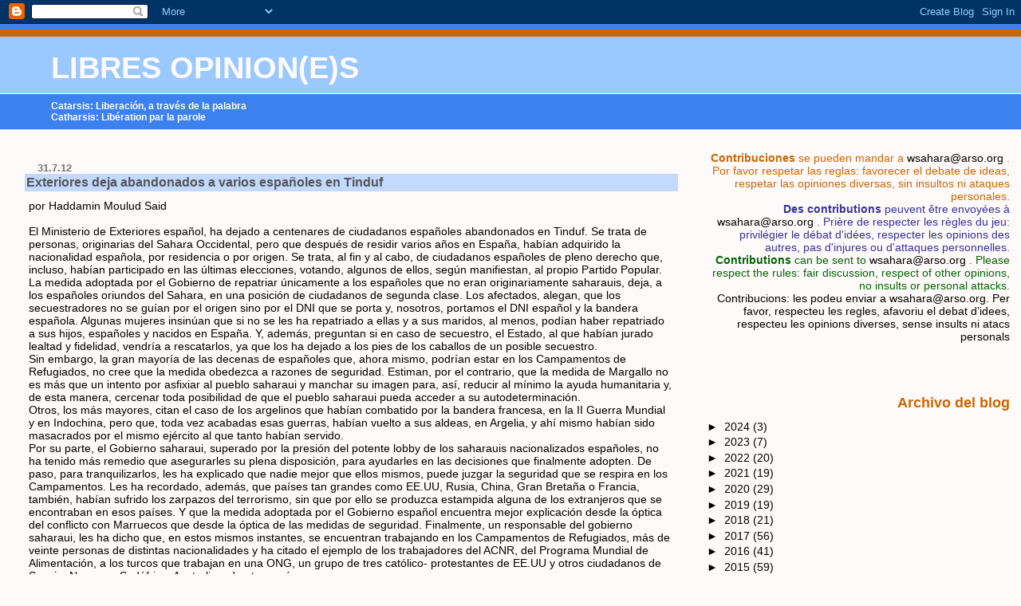

--- FILE ---
content_type: text/html; charset=UTF-8
request_url: https://saharaopinions.blogspot.com/2012/07/
body_size: 50143
content:
<!DOCTYPE html>
<html dir='ltr' xmlns='http://www.w3.org/1999/xhtml' xmlns:b='http://www.google.com/2005/gml/b' xmlns:data='http://www.google.com/2005/gml/data' xmlns:expr='http://www.google.com/2005/gml/expr'>
<head>
<link href='https://www.blogger.com/static/v1/widgets/2944754296-widget_css_bundle.css' rel='stylesheet' type='text/css'/>
<meta content='text/html; charset=UTF-8' http-equiv='Content-Type'/>
<meta content='blogger' name='generator'/>
<link href='https://saharaopinions.blogspot.com/favicon.ico' rel='icon' type='image/x-icon'/>
<link href='http://saharaopinions.blogspot.com/2012/07/' rel='canonical'/>
<link rel="alternate" type="application/atom+xml" title="LIBRES OPINION(E)S - Atom" href="https://saharaopinions.blogspot.com/feeds/posts/default" />
<link rel="alternate" type="application/rss+xml" title="LIBRES OPINION(E)S - RSS" href="https://saharaopinions.blogspot.com/feeds/posts/default?alt=rss" />
<link rel="service.post" type="application/atom+xml" title="LIBRES OPINION(E)S - Atom" href="https://www.blogger.com/feeds/2474903264540838824/posts/default" />
<!--Can't find substitution for tag [blog.ieCssRetrofitLinks]-->
<meta content='http://saharaopinions.blogspot.com/2012/07/' property='og:url'/>
<meta content='LIBRES OPINION(E)S' property='og:title'/>
<meta content='Catarsis: Liberación, a través de la palabra&lt;br&gt;
Catharsis: Libération par la parole' property='og:description'/>
<title>LIBRES OPINION(E)S: 07/12</title>
<style id='page-skin-1' type='text/css'><!--
/*
* Blogger Template Style
* Herbert
*
* by Jason Sutter
* Updated by Blogger Team
*/
/*
* Variable definitions
* ====================
<Variable name="mainBgColor" description="Page Background Color"
type="color" default="#ffffff"  />
<Variable name="mainTextColor" description="Text Color"
type="color" default="#000000" />
<Variable name="titleBgColor" description="Blog Title Background Color"
type="color" default="#ff4500" />
<Variable name="titleColor" description="Blog Title Color"
type="color" default="#fffafa"/>
<Variable name="descriptionBgColor" description="Description Background Color"
type="color" default="#ffebcd" />
<Variable name="descriptionColor" description="Blog Description Color"
type="color" default="#9e5205" />
<Variable name="dateHeaderColor" description="Date Header Color"
type="color" default="#777777" />
<Variable name="postTitleColor" description="Post Title Color"
type="color" default="#555555" />
<Variable name="postTitleBgColor" description="Post Title Background Color"
type="color" default="#eeeeee" />
<Variable name="postFooterColor" description="Post Footer Color"
type="color" default="#444444" />
<Variable name="mainLinkColor" description="Link Color"
type="color" default="#de7008" />
<Variable name="mainVisitedLinkColor" description="Visited Link Color"
type="color" default="#e0ad12" />
<Variable name="sidebarTitleColor" description="Sidebar Title Color"
type="color" default="#ff4500" />
<Variable name="sidebarLinkColor" description="Sidebar Link Color"
type="color" default="#999999" />
<Variable name="sidebarVisitedLinkColor"
description="Sidebar Visited Link Color"
type="color" default="#de7008" />
<Variable name="bodyFont" description="Text Font"
type="font" default="normal normal 90% 'Trebuchet MS', Trebuchet, Verdana, Sans-Serif" />
<Variable name="titleFont" description="Blog Title Font"
type="font" default="normal bold 266% Verdana, Sans-Serif" />
<Variable name="descriptionFont" description="Blog Description Font"
type="font" default="normal bold 85% Verdana, Sans-Serif" />
<Variable name="postTitleFont" description="Post Title Font"
type="font" default="normal bold 110% Verdana, Sans-serif">
<Variable name="sidebarTitleFont" description="Sidebar Title Font"
type="font" default="normal bold 125% Verdana, Sans-Serif" />
<Variable name="startSide" description="Start side in blog language"
type="automatic" default="left">
<Variable name="endSide" description="End side in blog language"
type="automatic" default="right">
*/
body {
margin: 0px;
padding: 0px;
background: #fffafa;
color: #000000;
font: normal normal 89% 'Trebuchet MS', Trebuchet, Verdana, Sans-Serif;
}
a {
color: #0066CC;
text-decoration: none;
}
a:hover {
color: #3D81EE;
text-decoration: underline;
}
a:visited {
color: #3D81EE;
}
a img {
border: 0;
}
@media all {
div#main-wrapper {
float: left;
width: 66%;
padding-top: 0;
padding-right: 1em;
padding-bottom: 0px;
padding-left: 1em;
word-wrap: break-word; /* fix for long text breaking sidebar float in IE */
overflow: hidden;     /* fix for long non-text content breaking IE sidebar float */
}
div#sidebar-wrapper {
margin: 0px;
padding: 0px;
text-align: right;
}
div#sidebar {
width: 30%;
float: right;
word-wrap: break-word; /* fix for long text breaking sidebar float in IE */
overflow: hidden;     /* fix for long non-text content breaking IE sidebar float */
}
}
#content-wrapper {
margin-right: 1em;
}
@media handheld {
div#main-wrapper {
float: none;
width: 90%;
}
div#sidebar-wrapper {
padding-top: 20px;
padding-right: 1em;
padding-bottom: 0;
padding-left: 1em;
text-align: left;
}
}
#header {
padding-top: 5px;
padding-right: 0px;
padding-bottom: 8px;
padding-left: 0px;
margin-top: 0px;
margin-right: 0px;
margin-bottom: 20px;
margin-left: 0px;
border-bottom: solid 1px #C3D9FF;
border-top: solid 2px #3D81EE;
background: #3D81EE;
color: #ffffff;
}
h1 a:link {
color: #fffafa;
}
h1 a:visited {
color: #fffafa;
}
h1 {
padding-top: 18px;
padding-right: 0px;
padding-bottom: 10px;
padding-left: 5%;
margin-top: 0px;
margin-right: 0px;
margin-bottom: 8px;
margin-left: 0px;
border-top: solid 9px #cc6600;
border-bottom: solid 1px #ffffff;
color: #fffafa;
background: #99C9FF;
font: normal bold 266% Verdana, Sans-Serif;
}
.description {
padding-top: 0px;
padding-right: 0px;
padding-bottom: 0px;
padding-left: 5%;
margin: 0px;
color: #ffffff;
background: transparent;
font: normal bold 85% Verdana, Sans-Serif;
}
h3 {
margin-top: 0px;
margin-right: 0px;
margin-bottom: 10px;
margin-left: 0px;
padding-top: 2px;
padding-right: 0px;
padding-bottom: 2px;
padding-left: 2px;
color: #555555;
background: #C3D9FF;
font: normal bold 110% Verdana, Sans-serif;
}
h3.post-title a,
h3.post-title a:visited {
color: #555555;
}
h2.date-header {
margin-top:  10px;
margin-right:  0px;
margin-bottom:  0px;
margin-left:  0px;
padding-top: 0px;
padding-right: 0px;
padding-bottom: 0px;
padding-left: 2%;
color: #777777;
font-size: 90%;
text-align: left;
}
#sidebar h2 {
margin: 0px;
color: #cc6600;
font: normal bold 125% Verdana, Sans-Serif;
padding: 0px;
border: none;
}
#sidebar .widget {
margin-top: 0px;
margin-right: 0px;
margin-bottom: 33px;
margin-left: 0px;
padding: 0;
}
#sidebar ul {
list-style-type: none;
font-size: 95%;
margin-top: 0;
}
#sidebar li {
margin: 0px;
padding: 0px;
list-style-type: none;
font-size: 105%;
}
.Blog {
margin-top: 20px;
}
.blog-posts, .feed-links {
margin-left: 2%;
}
.feed-links {
clear: both;
line-height: 2.5em;
}
.post {
margin-top: 0;
margin-right: 0;
margin-bottom: 30px;
margin-left: 0;
font-size: 100%;
}
.post-body {
margin-top: 0;
margin-right: 6px;
margin-bottom: 0;
margin-left: 5px;
}
.post strong {
font-weight: bold;
}
#sidebar a {
text-decoration: none;
}
#sidebar a:link,
#sidebar a:visited {
color: #000000;
}
#sidebar a:active,
#sidebar a:hover {
color: #555555;
}
pre,code,strike {
color: #666666;
}
.post-footer {
padding-top: 0;
padding-right: 0;
padding-bottom: 0;
padding-left: 5px;
margin: 0px;
color: #444444;
font-size: 80%;
}
#comments {
padding-top: 2px;
padding-right: 0px;
padding-bottom: 2px;
padding-left: 5px;
font-size: 110%;
font-weight: bold;
font-family: Verdana,Sans-Serif;
}
.comment-author {
margin-top: 20px;
}
.comment-body {
margin-top: 10px;
font-size: 80%;
font-weight: normal;
color: black;
}
.comment-footer {
padding: 0px;
margin-bottom: 20px;
color: #444444;
font-size: 80%;
font-weight: normal;
display: inline;
margin-right: 10px;
}
.deleted-comment {
font-style: italic;
color: gray;
}
.comment-link {
margin-left: .6em;
}
/* Profile
----------------------------------------------- */
.profile-textblock {
clear: both;
margin-left: 0;
}
.profile-img {
margin-top: 0;
margin-right: 0;
margin-bottom: 5px;
margin-left: 5px;
float: right;
}
.BlogArchive #ArchiveList {
float: right;
}
.widget-content {
margin-top: 0.5em;
}
#sidebar .widget {
clear: both;
}
#blog-pager-newer-link {
float: left;
}
.blog-pager-older-link {
float: right;
}
.blog-pager {
text-align: center;
}
.clear {
clear: both;
}
/** Tweaks for layout editor mode */
body#layout #outer-wrapper {
margin-top: 10px;
}

--></style>
<link href='https://www.blogger.com/dyn-css/authorization.css?targetBlogID=2474903264540838824&amp;zx=fd23d453-2427-42c3-a22f-d1ccb777289e' media='none' onload='if(media!=&#39;all&#39;)media=&#39;all&#39;' rel='stylesheet'/><noscript><link href='https://www.blogger.com/dyn-css/authorization.css?targetBlogID=2474903264540838824&amp;zx=fd23d453-2427-42c3-a22f-d1ccb777289e' rel='stylesheet'/></noscript>
<meta name='google-adsense-platform-account' content='ca-host-pub-1556223355139109'/>
<meta name='google-adsense-platform-domain' content='blogspot.com'/>

</head>
<body>
<div class='navbar section' id='navbar'><div class='widget Navbar' data-version='1' id='Navbar1'><script type="text/javascript">
    function setAttributeOnload(object, attribute, val) {
      if(window.addEventListener) {
        window.addEventListener('load',
          function(){ object[attribute] = val; }, false);
      } else {
        window.attachEvent('onload', function(){ object[attribute] = val; });
      }
    }
  </script>
<div id="navbar-iframe-container"></div>
<script type="text/javascript" src="https://apis.google.com/js/platform.js"></script>
<script type="text/javascript">
      gapi.load("gapi.iframes:gapi.iframes.style.bubble", function() {
        if (gapi.iframes && gapi.iframes.getContext) {
          gapi.iframes.getContext().openChild({
              url: 'https://www.blogger.com/navbar/2474903264540838824?origin\x3dhttps://saharaopinions.blogspot.com',
              where: document.getElementById("navbar-iframe-container"),
              id: "navbar-iframe"
          });
        }
      });
    </script><script type="text/javascript">
(function() {
var script = document.createElement('script');
script.type = 'text/javascript';
script.src = '//pagead2.googlesyndication.com/pagead/js/google_top_exp.js';
var head = document.getElementsByTagName('head')[0];
if (head) {
head.appendChild(script);
}})();
</script>
</div></div>
<div id='outer-wrapper'><div id='wrap2'>
<!-- skip links for text browsers -->
<span id='skiplinks' style='display:none;'>
<a href='#main'>skip to main </a> |
      <a href='#sidebar'>skip to sidebar</a>
</span>
<div id='header-wrapper'>
<div class='header section' id='header'><div class='widget Header' data-version='1' id='Header1'>
<div id='header-inner'>
<div class='titlewrapper'>
<h1 class='title'>
<a href='https://saharaopinions.blogspot.com/'>
LIBRES OPINION(E)S
</a>
</h1>
</div>
<div class='descriptionwrapper'>
<p class='description'><span>Catarsis: Liberación, a través de la palabra<br>
Catharsis: Libération par la parole</span></p>
</div>
</div>
</div></div>
</div>
<div id='content-wrapper'>
<div id='crosscol-wrapper' style='text-align:center'>
<div class='crosscol no-items section' id='crosscol'></div>
</div>
<div id='main-wrapper'>
<div class='main section' id='main'><div class='widget Blog' data-version='1' id='Blog1'>
<div class='blog-posts hfeed'>

          <div class="date-outer">
        
<h2 class='date-header'><span>31.7.12</span></h2>

          <div class="date-posts">
        
<div class='post-outer'>
<div class='post hentry'>
<a name='1335043913173526258'></a>
<h3 class='post-title entry-title'>
<a href='https://saharaopinions.blogspot.com/2012/07/exteriores-deja-abandonados-varios.html'>Exteriores deja abandonados a varios españoles en Tinduf</a>
</h3>
<div class='post-header-line-1'></div>
<div class='post-body entry-content'>
por Haddamin Moulud Said<br />
<br />
El Ministerio de Exteriores español, ha dejado a centenares de ciudadanos españoles abandonados en Tinduf. Se trata de personas, originarias del Sahara Occidental, pero que después de residir varios años en España, habían adquirido la nacionalidad española, por residencia o por origen. Se trata, al fin y al cabo, de ciudadanos españoles de pleno derecho que, incluso, habían participado en las últimas elecciones, votando, algunos de ellos, según manifiestan, al propio Partido Popular.<br />
La medida adoptada por el Gobierno de repatriar únicamente a los españoles que no eran originariamente saharauis, deja, a los españoles oriundos del Sahara, en una posición de ciudadanos de segunda clase. Los afectados, alegan, que los secuestradores no se guían por el origen sino por el DNI que se porta y, nosotros, portamos el DNI español  y la bandera española. Algunas mujeres insinúan que si no se les ha repatriado a ellas y a sus maridos, al menos, podían haber repatriado a sus hijos, españoles y nacidos en España. Y, además, preguntan si en caso de secuestro, el Estado, al que habían jurado lealtad y fidelidad, vendría a rescatarlos, ya que los ha dejado a los pies de los caballos de un posible secuestro.<br />
Sin embargo, la gran mayoría de las decenas de españoles que, ahora mismo, podrían estar en los Campamentos de Refugiados, no cree que la medida obedezca a razones de seguridad. Estiman, por el contrario, que la medida de Margallo no es más que un intento por asfixiar al pueblo saharaui y manchar su imagen para, así, reducir al mínimo la ayuda humanitaria y, de esta manera, cercenar toda posibilidad de que el pueblo saharaui pueda acceder a su autodeterminación.<br />
Otros, los más mayores, citan el caso de los argelinos que habían combatido por la bandera francesa, en la II Guerra Mundial y en Indochina,  pero que, toda vez acabadas esas guerras, habían vuelto a sus aldeas, en Argelia, y ahí mismo habían sido masacrados por el mismo ejército al que tanto habían servido.<br />
Por su parte, el Gobierno saharaui, superado por la presión del potente lobby de los saharauis nacionalizados españoles, no ha tenido más remedio que asegurarles su plena disposición, para ayudarles en las decisiones que finalmente adopten. De paso, para tranquilizarlos, les ha explicado que nadie mejor que ellos mismos, puede juzgar la seguridad que se respira en los Campamentos. Les ha recordado, además, que países tan grandes como EE.UU, Rusia, China, Gran Bretaña o Francia, también, habían sufrido los zarpazos del terrorismo, sin que por ello se produzca estampida alguna de los extranjeros que se encontraban en esos países. Y que la medida adoptada por el Gobierno español encuentra mejor explicación desde la óptica del conflicto con Marruecos que desde la óptica de las medidas de seguridad. Finalmente, un responsable del gobierno saharaui, les ha dicho que, en estos mismos instantes, se encuentran trabajando en los Campamentos de Refugiados, más de veinte personas de distintas nacionalidades y ha citado el ejemplo de los trabajadores del ACNR, del Programa Mundial de Alimentación, a los turcos que trabajan en una ONG, un grupo de tres católico- protestantes de EE.UU y otros ciudadanos de Suecia, Noruega, Sudáfrica, Australia y de otros países.<br />
<br />
Haddamin Moulud Said.<br />
<i>ibnuabirabiaa[at]yahoo.es</i><br />
31.07.12

<br />
<br />
<span style="font-size: x-small;"><i>-------------
Este texto expresa la opinion del autor y no de los moderadores del foro.</i></span>
<br/><a class='a2a_dd' href='http://www.addtoany.com/share_save'><img alt="Share/Bookmark" border="0" height="16" src="https://lh3.googleusercontent.com/blogger_img_proxy/AEn0k_u6sKZtvEWVl9SnV0bac87yNrvS9RxaPiXJ6YC9XOCOaY-YEBoRsRirTOOjSWuEsOtJn1reOHWyzNOtlPV-B9c5B7_2cB-c-Oixn-jnohJR8MhN7GKQxyOAuLY=s0-d" width="171"></a><p class='a2a_linkname_escape' style='display:none'>Exteriores deja abandonados a varios españoles en Tinduf</p><script type='text/javascript'>var a2a_config = a2a_config || {};a2a_config.linkname_escape=1;a2a_config.linkurl="https://saharaopinions.blogspot.com/2012/07/exteriores-deja-abandonados-varios.html";</script><script src="//static.addtoany.com/menu/page.js" type="text/javascript"></script>
<div style='clear: both;'></div>
</div>
<div class='post-footer'>
<div class='post-footer-line post-footer-line-1'><span class='post-author vcard'>
Publié par
<span class='fn'>arso</span>
</span>
<span class='post-timestamp'>
le
<a class='timestamp-link' href='https://saharaopinions.blogspot.com/2012/07/exteriores-deja-abandonados-varios.html' rel='bookmark' title='permanent link'><abbr class='published' title='2012-07-31T08:39:00+02:00'>31.7.12</abbr></a>
</span>
<span class='post-comment-link'>
<a class='comment-link' href='https://www.blogger.com/comment/fullpage/post/2474903264540838824/1335043913173526258' onclick=''>0
commentaires</a>
</span>
<span class='post-icons'>
</span>
</div>
<div class='post-footer-line post-footer-line-2'></div>
<div class='post-footer-line post-footer-line-3'></div>
</div>
</div>
</div>

          </div></div>
        

          <div class="date-outer">
        
<h2 class='date-header'><span>29.7.12</span></h2>

          <div class="date-posts">
        
<div class='post-outer'>
<div class='post hentry'>
<a name='2721146709133467466'></a>
<h3 class='post-title entry-title'>
<a href='https://saharaopinions.blogspot.com/2012/07/libertad-de-expresion-sin-fronteras.html'>&#191;Libertad de expresión sin fronteras?</a>
</h3>
<div class='post-header-line-1'></div>
<div class='post-body entry-content'>
por Said Mahamud<br />
<br />
&nbsp;Todo individuo tiene derecho a la libertad de opinión y de expresión; este derecho incluye el de no ser molestado a causa de sus opiniones, el de investigar y recibir informaciones y opiniones, y el de difundirlas, sin limitación de fronteras, por cualquier medio de expresión." <br />
Artículo 19 de la Declaración Universal de los Derechos Humanos<br />
En primer lugar me gustaría solidarizarme con los periodistas saharauis cesados de sus funciones y  espero sinceramente que la dirección del Frente Polisario rectifiquen a tiempo uno de los muchos de errores que han cometido y que sepan que el pueblo saharaui necesita de jóvenes como Slama Nayem y Bachir Mohamed Lahsan que ayudan en el progreso de nuestra sociedad aportando su grano de arena en el campo de la información.<br />
En segundo lugar quería expresar mi desacuerdo con la revista  <b>EL FUTURO SAHARAUI</b>, en que en la libertad de expresión y de  información no todo vale.<br />
Recientemente se publicó en vuestra querida revista una entrevista con un personaje que dice ser empleado del narcotráfico y que el gobierno saharaui le acusa de ser uno de los principales cabecillas del secuestro de los cooperantes y él lo niega todo. En la entrevista   este señor se siente orgulloso de buscar la vida trabajando en el narcotráfico y que gracias a la presión de  su familia y a sus amigos ha mejorado su situación carcelaria. <br />
Una persona con el perfil que tiene este señor y que siendo acusado por la justicia no deben salir a la luz sus arrogantes declaraciones incitando al tribalismo y a la división de una sociedad, afirmando con todo el descaro que  realiza una actividad ilícita como es el negocio de sustancias prohibidas. <br />
El derecho a la libertad de expresión protege los derechos de toda persona a expresar libremente sus opiniones y puntos de vista. Es, esencialmente, un derecho que debe promoverse al máximo posible debido al papel decisivo que juega sobre la democracia y la participación pública en la vida política. Pero existen ciertas formas extremas de expresión que necesitan ser acotadas para la protección de otros derechos humanos. Limitar la libertad de expresión en tales situaciones resulta siempre un buen acto de ponderación. Una forma particular de expresión que está prohibida en algunos países es la apología del odio o 'hate speech'.<br />
Existen algunas opiniones que incitan a la intolerancia o al odio entre grupos; como el caso de este individuo que aprovechó la entrevista en  la revista El Futuro Saharaui  para autoproclamarse héroe del pueblo saharaui y que nunca ha roto un plato en su vida. La revista Futuro Saharaui es un medio de información que según su lema sirve para la causa saharaui y no santifica a las personas, se  puede poner en duda este criterio si partimos de la idea de que este &#8220;pobre señor&#8221; no ofrece ningún interés a la causa saharaui y por el hecho de que tiene dinero ha tenido el privilegio de ser entrevistado. Los saharauis en general no les interesan este tipo de personas y por lo tanto no era necesario ver sus declaraciones en un medio considerado actualmente nuestra fuente de información y donde opinan mucha gente de la clase culta saharaui. Existe un equilibrio fino entre la defensa del derecho a la libertad de expresión y la protección de otros derechos humanos.<br />
Es desagradable digerir este tipo de entrevistas en un medio de comunicación, teniendo muchas noticias que contar más agradables y amenas. Los saharauis queremos avanzar unidos hacia un futuro mejor  y nos sobra la gente que quiere dividirnos, gente que trabaja codo con codo con el enemigo marroquí.<br />
<br />
Said Mahamud<br />
Said.mahamud@yahoo.es<br />
29.07.12

<br />
<br />
<i><span style="font-size: x-small;">--------------
Este texto expresa la opinion del autor y no de los moderadores del foro. </span></i>
<br/><a class='a2a_dd' href='http://www.addtoany.com/share_save'><img alt="Share/Bookmark" border="0" height="16" src="https://lh3.googleusercontent.com/blogger_img_proxy/AEn0k_u6sKZtvEWVl9SnV0bac87yNrvS9RxaPiXJ6YC9XOCOaY-YEBoRsRirTOOjSWuEsOtJn1reOHWyzNOtlPV-B9c5B7_2cB-c-Oixn-jnohJR8MhN7GKQxyOAuLY=s0-d" width="171"></a><p class='a2a_linkname_escape' style='display:none'>&#191;Libertad de expresión sin fronteras?</p><script type='text/javascript'>var a2a_config = a2a_config || {};a2a_config.linkname_escape=1;a2a_config.linkurl="https://saharaopinions.blogspot.com/2012/07/libertad-de-expresion-sin-fronteras.html";</script><script src="//static.addtoany.com/menu/page.js" type="text/javascript"></script>
<div style='clear: both;'></div>
</div>
<div class='post-footer'>
<div class='post-footer-line post-footer-line-1'><span class='post-author vcard'>
Publié par
<span class='fn'>arso</span>
</span>
<span class='post-timestamp'>
le
<a class='timestamp-link' href='https://saharaopinions.blogspot.com/2012/07/libertad-de-expresion-sin-fronteras.html' rel='bookmark' title='permanent link'><abbr class='published' title='2012-07-29T18:03:00+02:00'>29.7.12</abbr></a>
</span>
<span class='post-comment-link'>
<a class='comment-link' href='https://www.blogger.com/comment/fullpage/post/2474903264540838824/2721146709133467466' onclick=''>0
commentaires</a>
</span>
<span class='post-icons'>
</span>
</div>
<div class='post-footer-line post-footer-line-2'></div>
<div class='post-footer-line post-footer-line-3'></div>
</div>
</div>
</div>
<div class='post-outer'>
<div class='post hentry'>
<a name='9137774184923378463'></a>
<h3 class='post-title entry-title'>
<a href='https://saharaopinions.blogspot.com/2012/07/margallo-y-su-primo-de-riesgo.html'>Margallo y su &#8216;Primo de Riesgo&#8217;</a>
</h3>
<div class='post-header-line-1'></div>
<div class='post-body entry-content'>
por Haddamin Moulud Said <br />
<br />
Ningún ayudante ni ningún cooperante se retira dejando, abandonado, a su objetivo. Los bomberos se mueren, abrasados por el fuego o bajo los escombros, con tal de salvar a las víctimas. Así lo exige el código deontológico.<br />
En cambio, Margallo, ha decidido retirar a los cooperantes españoles, dejando abandonadas a las decenas de miles de refugiados, a los que asistían.<br />
Volvamos al principio de las cosas: en su día, España, había adoptado 4 resoluciones importantes:
<br />
<ol>
<li>Los Campamentos de Refugiados saharaui necesitan ayuda humanitaria;</li>
<li>Los CC.RR se merecen esa ayuda humanitaria;</li>
<li>España puede ofrecer dicha ayuda humanitaria; y</li>
<li>España se compromete a brindar esa ayuda humanitaria.</li>
</ol>
Ahora, las circunstancias han cambiado. Los CC.RR siguen necesitando y mereciendo esa ayuda humanitaria. España sigue pudiendo ofrecer dicha ayuda, pero, y hete aquí la novedad, España, ya no se compromete a hacerlo. De modo que de todas las variables que posibilitaban la ayuda, a los CC.RR, sólo una ha cambiado: el compromiso de España. Todo compromiso, por naturaleza, exige asumir un riesgo para mantenerlo. España, en este caso, ya no está dispuesta a asumir riesgos.<br />
Mientras la ayuda humanitaria era poco más que simbólica, España, la suministraba mediante intermediarios, normalmente ONGs. Pero a medida que el volumen de dicha ayuda, ha ido creciendo, España, ha ido colocando a personas, en nómina del Estado, para gestionar la ayuda directamente. De modo que en los últimos años, personal adscrito a la AECI, permanecía durante todo el año, en los CC.RR.<br />
La sorprendente medida, pues, del Sr. Margallo, prueba que, efectivamente, España, había pagado un rescate por la liberación de los españoles secuestrados hace un año en los CC.RR. Así, habiendo salido tan escaldado de ese incidente, Margallo, ni siquiera querría imaginarse la posibilidad de que algún representante de la AECI pudiera ser secuestrado (Dios no lo quiera). Y todo ello, en un tiempo en que la crisis económica, con una prima de riesgo por las nubes, ha dejado, a las arcas del Estado, sin liquidez para afrontar otro rescate, que en este caso, sería mucho más caro, teniendo en cuenta el peso, en quilates, del supuesto representante, algo que, a buen seguro, los yihadistas sabrían explotar.<br />
A diferencia de EE.UU, Inglaterra o Argelia, España, si que paga rescates. Y eso tiene el inconveniente de convertir a todos los españoles, sean cooperantes o turistas, en piezas de secuestro muy golosas para los bandidos. Total, como el Estado se deja chantajear, van a por ellos.<br />
Pero aún así, la crisis, no justifica, por sí sola, la repatriación de los cooperantes españoles. Volvamos, otra vez, al iter de los hechos:
<br />
<ol>
<li>Tres cooperantes son secuestrados en los CC.RR;</li>
<li>Todo el mundo imputa, a Al Qaeda, la autoría del secuestro;</li>
<li>Al Qaeda desmiente su autoría y, desde Bamako, se anuncia la existencia, hasta entonces desconocida, de un nuevo grupo yihadista que, éste sí, asume la autoría;&nbsp;</li>
<li>Un año después y, de nuevo desde Bamako, se anuncia la liberación de los cooperantes, previo pago de un rescate;</li>
<li>A la semana, España, rompe su compromiso de brindar ayuda a los CC.RR saharauis.
Y el motivo alegado es que, supuestamente,  existen indicios &#8216;fundados&#8217; de un incremento de inseguridad en la región (Margallo, ni siquiera menciona los CC.RR, alude, genéricamente, a la zona del Sahel).</li>
</ol>
Cuando en 1936, a alguien, se le ocurrió atentar con el orden constitucional, entonces vigente, las fronteras españolas fueron testigo del elevado número de brigadistas que venían, desde todas partes del mundo, para ayudar en el restablecimiento del orden constitucional.<br />
Cuando en 1976, España, decidió abandonar el Sahara Occidental, algunos españoles, desobedeciendo las órdenes de sus mandos, prefirieron quedarse con los saharauis y combatir, con fuego real, contra los ejércitos marroquí y mauritano.<br />
Y, hoy, el Ministro Margallo, nos dice que existe la &#8216;fundada&#8217; posibilidad de un aumento de la actividad yihadista en la región (&#191;qué región?), lo que justifica, a su juicio, la repatriación de los cooperantes. Es decir, existe un nuevo Primo de Riesgo que justifica la adopción de medidas impopulares pero inevitables.<br />
En Malí ha habido un golpe de Estado. El gobierno, ya no ejerce su control sobre el norte de Mali. Ahí, operan diversos grupos: Al Qaeda, los Tuareg, los árabes, el MLNA, el MUYAO, etc., Pero aún así, España, ha conseguido penetrar en esa maraña para negociar la liberación de los cooperantes. Por lo que se ve, a su paso por el desierto, ha dejado las suficientes antenas como para captar un &#8216;fundado&#8217; incremento de la inseguridad en la región. En cambio, no ha obtenido ninguna información sobre la autoría intelectual del secuestro de hace un año. Esa carencia impide la persecución del delito. Y como el delito no ha sido castigado, no hay manera de acabar con los secuestros si no es pagando. Y así hasta la eternidad. Solución: no salgan de casa.
 
<br />
<br />
Haddamin Moulud Said. <br />
<i>Ibnuabirabiaa(at)yahoo.es</i>
<br />
29.07.12

<br />
<br />
<i><span style="font-size: x-small;">--------------
Este texto expresa la opinion del autor y no de los moderadores del foro. </span></i>
<br/><a class='a2a_dd' href='http://www.addtoany.com/share_save'><img alt="Share/Bookmark" border="0" height="16" src="https://lh3.googleusercontent.com/blogger_img_proxy/AEn0k_u6sKZtvEWVl9SnV0bac87yNrvS9RxaPiXJ6YC9XOCOaY-YEBoRsRirTOOjSWuEsOtJn1reOHWyzNOtlPV-B9c5B7_2cB-c-Oixn-jnohJR8MhN7GKQxyOAuLY=s0-d" width="171"></a><p class='a2a_linkname_escape' style='display:none'>Margallo y su &#8216;Primo de Riesgo&#8217;</p><script type='text/javascript'>var a2a_config = a2a_config || {};a2a_config.linkname_escape=1;a2a_config.linkurl="https://saharaopinions.blogspot.com/2012/07/margallo-y-su-primo-de-riesgo.html";</script><script src="//static.addtoany.com/menu/page.js" type="text/javascript"></script>
<div style='clear: both;'></div>
</div>
<div class='post-footer'>
<div class='post-footer-line post-footer-line-1'><span class='post-author vcard'>
Publié par
<span class='fn'>arso</span>
</span>
<span class='post-timestamp'>
le
<a class='timestamp-link' href='https://saharaopinions.blogspot.com/2012/07/margallo-y-su-primo-de-riesgo.html' rel='bookmark' title='permanent link'><abbr class='published' title='2012-07-29T10:51:00+02:00'>29.7.12</abbr></a>
</span>
<span class='post-comment-link'>
<a class='comment-link' href='https://www.blogger.com/comment/fullpage/post/2474903264540838824/9137774184923378463' onclick=''>0
commentaires</a>
</span>
<span class='post-icons'>
</span>
</div>
<div class='post-footer-line post-footer-line-2'></div>
<div class='post-footer-line post-footer-line-3'></div>
</div>
</div>
</div>

          </div></div>
        

          <div class="date-outer">
        
<h2 class='date-header'><span>28.7.12</span></h2>

          <div class="date-posts">
        
<div class='post-outer'>
<div class='post hentry'>
<a name='5618391179096524016'></a>
<h3 class='post-title entry-title'>
<a href='https://saharaopinions.blogspot.com/2012/07/respuesta-haddamin.html'>RESPUESTA A HADDAMIN</a>
</h3>
<div class='post-header-line-1'></div>
<div class='post-body entry-content'>
por Amin Zein Din<br /><br />Esta es una respuesta a un articulo firmado por Haddamin Moulud Said, bajo el titulo Motivo de la dimision de Hach: Abdelkader Taleb Omar.<br /><br />No tengo la pretension de hacer un amistoso intercambio epistolar contigo,&nbsp;eso seria un innecesario y cansino dialogo de sordos, por lo tanto serè breve, preciso y conciso. Estarà usted de acuerdo conmigo en que el amor a la justicia en la mayoria de los hombres no es mas que el temor a sufrir la injusticia, tengo entendido que usted es un hombre de leyes y compartirà como esa afirmacion, si es asì nos entenderemos facilmente.<br /><br />Usted Señor Haddamin juzgò a la ligera unos acontecimientos de nuestra reciente historia, me refiero en este caso a los acontecimientos de octubre de 1988, a dos de cuyos autores hacias especial referencia, Bachir Mustafa y Abdelkader Taleb Omar, a uno&nbsp;lo catalogas como&nbsp; intelectual, politico e ideòlogo de este proceso, insinuandonos que es&nbsp; imprescindible y al&nbsp;otro, practicamente es un don nadie, lamento decirle que se te vè el plumero a mil leguas.<br /><br />Pues bien, tu idolo, Bachir Mustafa se ha inspirado en la ideologia de Pol Pot lider de los Jemmeres Rojos Camboyanos y su unica&nbsp;preparacion intelectual se limita a la lectura de la tercera teoria universal del Coronel Muammar Gadafi, que quiso implantar en las mentes saharauis, su insoportable actitud despòtica y autoria junto a su nefasta gestion de nuestros asuntos politicos chocaron con la paciencia de muchos cuadros alto y medios que han decido decir basta a esta parodia politica.<br /><br />Digamos señor Haddamin, que ante una catastrofe donde haya desgracias humanas, cada uno de nosotros reaccionara de diferente forma, unos rezan, otros lloran , muchos estaran dispuestos a ayudar, otros totalmente indiferentes y nunca faltarn los tipicos curiosos ni tampoco los ladrones buscando "pescar en rio revuelto": Cada cual reaccionarà ante un hecho de acuerdo a su sensibilidad humana y moral.<br /><br />Estaràs tambien de acuerdo&nbsp;conmigo que gracias al 88, usted puede opinar libremente, incluso darle un balon de oxigeno a un politico en terapia intensiva como es el caso de tu lider Bachir Mustafa,&nbsp;igualmente puedes criticar con o sin razon&nbsp;al Presidente y al Primer Ministro, nadie te detiene por ello,&nbsp;eso era una quimera antes del 88. Tambien me daras la razon que gracias al 88 muchos presos de conciencia han salido de las mazmorras a donde han ido a para por ordenes de tu amado ideòlogo.<br /><br />Respecto a la noticia de la dimision, no has&nbsp;aportado nada nuevo, es la fachada para atacar al primer ministro y para transmitir un mensaje subliminal de grandeza a tu idolo, al que la mayoria de los saharauis conocen perfectamente, gozando de la inmunidad que le dà el apellido que comparte con el martir Luali Mustafa, no tienen ningun merito que lo cobija, ultimamente es un corrupto convicto y confeso.<br /><br />Y para terminar, amigo Haddamin le recuerdo que cuando el derecho se apodera de una persona, no hay exorcista capaz de sacar tal maleficio de su cuerpo, ni siquiera Bachir Mustafa.<br />
<br />
&nbsp;Amin Zein Din<br />
ahmoh15@hotmail.com<br />
&nbsp;28.07.12<br />
<span style="font-size: x-small;"><i>--------------
Este texto expresa la opinion del autor y no de los moderadores del foro. </i></span>
<br/><a class='a2a_dd' href='http://www.addtoany.com/share_save'><img alt="Share/Bookmark" border="0" height="16" src="https://lh3.googleusercontent.com/blogger_img_proxy/AEn0k_u6sKZtvEWVl9SnV0bac87yNrvS9RxaPiXJ6YC9XOCOaY-YEBoRsRirTOOjSWuEsOtJn1reOHWyzNOtlPV-B9c5B7_2cB-c-Oixn-jnohJR8MhN7GKQxyOAuLY=s0-d" width="171"></a><p class='a2a_linkname_escape' style='display:none'>RESPUESTA A HADDAMIN</p><script type='text/javascript'>var a2a_config = a2a_config || {};a2a_config.linkname_escape=1;a2a_config.linkurl="https://saharaopinions.blogspot.com/2012/07/respuesta-haddamin.html";</script><script src="//static.addtoany.com/menu/page.js" type="text/javascript"></script>
<div style='clear: both;'></div>
</div>
<div class='post-footer'>
<div class='post-footer-line post-footer-line-1'><span class='post-author vcard'>
Publié par
<span class='fn'>arso</span>
</span>
<span class='post-timestamp'>
le
<a class='timestamp-link' href='https://saharaopinions.blogspot.com/2012/07/respuesta-haddamin.html' rel='bookmark' title='permanent link'><abbr class='published' title='2012-07-28T09:15:00+02:00'>28.7.12</abbr></a>
</span>
<span class='post-comment-link'>
<a class='comment-link' href='https://www.blogger.com/comment/fullpage/post/2474903264540838824/5618391179096524016' onclick=''>5
commentaires</a>
</span>
<span class='post-icons'>
</span>
</div>
<div class='post-footer-line post-footer-line-2'></div>
<div class='post-footer-line post-footer-line-3'></div>
</div>
</div>
</div>

          </div></div>
        

          <div class="date-outer">
        
<h2 class='date-header'><span>25.7.12</span></h2>

          <div class="date-posts">
        
<div class='post-outer'>
<div class='post hentry'>
<a name='1129163919272623055'></a>
<h3 class='post-title entry-title'>
<a href='https://saharaopinions.blogspot.com/2012/07/motivo-de-la-dimision-de-hach.html'>Motivo de la dimisión de Hach: Abdelkader Taleb Omar</a>
</h3>
<div class='post-header-line-1'></div>
<div class='post-body entry-content'>
por Haddamin Moulud Said<br />
<br />
Si hacemos caso, y lo debemos hacer, al SPS, a los Informativos de RASD TV y, también, a las reuniones oficiales del Gobierno, del SNS y de los cuadros del POLISARIO, habremos de colegir en que la crisis mundial afecta de modo acusado a los Campamentos de Refugiados, puesto que la ayuda humanitaria que se recibe es cada vez más escasa. Esa frase, la de que la crisis mundial azota a los Campamentos, la han repetido tanto nuestros responsables que hasta el enemigo, se ha aprovechado de ese grito de socorro.
 El departamento al que hemos asignado la gestión de esa ayuda humanitaria que, se reitera, es cada vez más escasa, se llama Ministerio de Cooperación. Y al frente de ese barco que navega, en todos los mares, para procurar víveres a nuestros refugiados, hemos designado un Capitán al que hemos llamado Ministro de Cooperación.<br />
<br />
Pero hete aquí, que desde hace más de un mes que el barco, empujado hacia la deriva por los vientos de la crisis, está sin Capitán. Y, sin embargo, parece que no ha pasado nada. Nadie da ninguna explicación. Nadie designa un nuevo Capitán. Allá abajo, en las galerías de los pasajeros de segunda y tercera clase, los refugiados siguen creyendo que todo va bien. <br />
<br />
Porqué todo esto? Porqué dimite Hach Ahmed y porqué no se dan explicaciones a la opinión pública ni, tampoco, se designa un nuevo ministro, habiendo transcurrido más de un mes desde la dimisión? <br />
<br />
La volatilidad de los elementos hace comprensible, que no justificable, el largo silencio de Hach Ahmed. La irresponsabilidad en que habría caído de haber hablado, la ha sorteado, trasladando, con su silencio, esa irresponsabilidad, al Primer Ministro, por no actuar durante más de un mes. En efecto, su dimisión, no ha tenido efectos dañinos imputables a su persona. En cambio, el Primer Ministro, por su falta de acción, asume toda la responsabilidad derivada del hecho de que el departamento, del que dependen las bocas y gargantas de todos los refugiados, esté descabezado durante más de un mes. Si ya la crisis se había abatido sobre los Campamentos, imaginaros el daño si en plena deriva, estemos un mes sin capitán.<br />
<br />
Qué es lo que justifica, entonces, este largo silencio del Primer Ministro? A caso el pueblo saharaui no se merece que, después de un mes largo, se le dé alguna explicación? Cómo es que tardamos una semana escasa en formar gobierno, después del Congreso, y nos cueste más de un mes designar un nuevo ministro? Qué gruesas lápidas pesan sobre ese ministerio para que resulte tan difícil designar a un nuevo ministro? Qué nauseabundos olores despide ese Ministerio para haber espantado, a un nuevo ministro, nada más estrenar su cargo? Saldrá el Primer Ministro con la suya reintegrando en ese ministerio a quien llevaba casi 20 años ahí?<br />
<br />
En los contactos posteriores al XIII Congreso, mantenidos entre el Presidente y los demás miembros del SNS, se le había aconsejado que soltara lastre. Es decir, que no estuviera en primera línea en todos los fuegos, que descargara cierta actividad en los demás responsables gubernamentales, que cediera la gestión de los asuntos cotidianos a los miembros del gobierno y que se dedicara a representar, a nuestra Causa, en los foros internacionales. Afortunadamente, nuestro Presidente desconoce lo que es el &#8216;jetlag&#8217; y hasta se le nota un cierto regustillo por los viajes en avión.
Así las cosas, el entorno presidencial no ha tenido reparos en filtrar algunos pormenores de la dimisión de Hach Ahmed. Esas cartas, dirigidas a Abdelaziz, Uld Adduh y Abdelkader, en las que Hach Ahmed se queja amargamente  de las enormes dificultades en que se encuentra, revelan que el motivo de su dimisión se llama Abdelkader Taleb Omar. Es, pues, la prepotencia del Primer Ministro, su omnipresencia en todos los asuntos y su rechazo a la gestión transparente lo que no ha dejado otra alternativa, a Hach Ahmed, que la dimisión.<br />
<br />
El hombre que, junto a otros, había encabezado la rebelión del año 1988 contra el omnipresente poder de un faraón llamado Bachir Mustafa, se ha convertido, ya entrado el III Milenio, en un nuevo faraón, pero con mucho menos peso ideológico, intelectual y político. Si el asfixiante poder que atesoraba Bachir era criticable, también, hay que decir, que al menos, junto a ese poder, este hombre, tenía una enorme capacidad intelectual. Es decir, gestionaba los asuntos materiales, pero, y hete aquí la gran diferencia, también, gestionaba los asuntos ideológicos y teóricos del POLISARIO. En cambio, al farón de hoy, no se le conocen grandes aportaciones en el plano ideológico o teórico del POLISARIO. Tan sólo se dedica a amasar y controlar, de muy mala manera, todo lo que viene destinado a las gargantas y estómagos de los refugiados. Ciertamente, Abdelkader, hoy, encarna todos los males de los que, entonces, acusaba a Bachir.<br />
<br />
Sabemos cómo reaccionó Abdelkader en el año 88. Sabemos cómo ha reaccionado Hach Ahmed en el 2012. Sabemos a qué se dedicó Abdelkader en el año 88 durante su pulso con el poder de entonces. Y sabemos, también, que Hach Ahmed no se ha dedicado a esa práctica tan horrenda de arengar a los suyos en su pulso con el poder.<br />
<br />
Haddamin Moulud Said.
<br />
Ibnuabirabiaa(at)yahoo.es<br />
25.07.12

<br />
<br />
<span style="font-size: x-small;"><i>--------------
Este texto expresa la opinion del autor y no de los moderadores del foro. </i></span>
<br/><a class='a2a_dd' href='http://www.addtoany.com/share_save'><img alt="Share/Bookmark" border="0" height="16" src="https://lh3.googleusercontent.com/blogger_img_proxy/AEn0k_u6sKZtvEWVl9SnV0bac87yNrvS9RxaPiXJ6YC9XOCOaY-YEBoRsRirTOOjSWuEsOtJn1reOHWyzNOtlPV-B9c5B7_2cB-c-Oixn-jnohJR8MhN7GKQxyOAuLY=s0-d" width="171"></a><p class='a2a_linkname_escape' style='display:none'>Motivo de la dimisión de Hach: Abdelkader Taleb Omar</p><script type='text/javascript'>var a2a_config = a2a_config || {};a2a_config.linkname_escape=1;a2a_config.linkurl="https://saharaopinions.blogspot.com/2012/07/motivo-de-la-dimision-de-hach.html";</script><script src="//static.addtoany.com/menu/page.js" type="text/javascript"></script>
<div style='clear: both;'></div>
</div>
<div class='post-footer'>
<div class='post-footer-line post-footer-line-1'><span class='post-author vcard'>
Publié par
<span class='fn'>arso</span>
</span>
<span class='post-timestamp'>
le
<a class='timestamp-link' href='https://saharaopinions.blogspot.com/2012/07/motivo-de-la-dimision-de-hach.html' rel='bookmark' title='permanent link'><abbr class='published' title='2012-07-25T18:50:00+02:00'>25.7.12</abbr></a>
</span>
<span class='post-comment-link'>
<a class='comment-link' href='https://www.blogger.com/comment/fullpage/post/2474903264540838824/1129163919272623055' onclick=''>4
commentaires</a>
</span>
<span class='post-icons'>
</span>
</div>
<div class='post-footer-line post-footer-line-2'></div>
<div class='post-footer-line post-footer-line-3'></div>
</div>
</div>
</div>

          </div></div>
        

          <div class="date-outer">
        
<h2 class='date-header'><span>23.7.12</span></h2>

          <div class="date-posts">
        
<div class='post-outer'>
<div class='post hentry'>
<a name='3122751814442677100'></a>
<h3 class='post-title entry-title'>
<a href='https://saharaopinions.blogspot.com/2012/07/el-sahara-occidental-y-el-dilema.html'>El Sahara Occidental y el dilema marroquí</a>
</h3>
<div class='post-header-line-1'></div>
<div class='post-body entry-content'>
<div style="background-color: #cccccc; font-family: inherit;">
<b><span style="font-size: small;"><i>Nota del traductor</i></span></b></div>
<div style="background-color: #cccccc; font-family: inherit;">
<span style="font-size: small;">Lo que sigue es la traducción al español de un artículo que ha tenido bastante éxito en los sitio web saharauis en lengua árabe. Por su importancia y por la relevancia de su autor, divulgamos su traducción.</span></div>
<div style="background-color: #cccccc; font-family: inherit;">
<span style="font-size: small;"><br /></span></div>
<div style="background-color: #cccccc; font-family: inherit;">
<span style="font-size: small;">Su autor, Abderrahim Buaida, terminó sus estudios de Derecho en la Universidad de El Cairo y, actualmente, es profesor de Derecho de la Universidad de Marraquech. 
En las pasadas elecciones marroquíes de 2011, ha sido candidato por Gleimim, por un partido palaciego conocido con el nombre de Partido del Progreso y el Socialismo, cuyo líder, Nabil Benabdellah, fue el Ministro Portavoz en anteriores gobiernos y, actualmente, es ministro de la vivienda en el gobierno de Benkirane.</span></div>
<div style="background-color: #cccccc; font-family: inherit;">
<span style="font-size: small;">Abderrahim Buaida, es un habitual columnista de un portal electrónico muy vinculado a la región de Wed Nun. Ese portal, a menudo, ha sido acusado por el Majzen de propolisario.</span></div>
<div style="background-color: #cccccc; font-family: inherit;">
<span style="font-size: small;">Para refrescar, un poco, la memoria del lector, conviene traer a colación el gran poema de Beibbuh, cuando, saludando a las gentes de las ciudades ocupadas, dice aquello de:</span></div>
<div style="background-color: #cccccc; font-family: inherit;">
<span style="font-size: small;"><br /></span></div>
<div style="background-color: #cccccc; font-family: inherit; text-align: center;">
<span style="font-size: small;"><i>&#8220;&#8230;.Desde La Güera hasta El Aaiún</i></span></div>
<div style="background-color: #cccccc; font-family: inherit; text-align: center;">
<span style="font-size: small;"><i>Y a los que os quiero decir, </i></span></div>
<div style="background-color: #cccccc; font-family: inherit; text-align: center;">
<span style="font-size: small;"><i>De El Aaiún a Gasbet Uaärún,</i></span></div>
<div style="background-color: #cccccc; font-family: inherit; text-align: center;">
<span style="font-size: small;"><i>Velad por vuestro porvenir&#8221;</i></span></div>
<div style="background-color: #cccccc; font-family: inherit;">
<span style="font-size: small;"><br /></span></div>
<div style="background-color: #cccccc; font-family: inherit;">
<span style="font-size: small;">Es decir, el recorrido poético de Beibbuh, por el Sahara Occidental, termina en Gasbet Uaärun, Kasba que se encuentra en la región de Gleimim, en la desembocadura de Wed Nun.
Si lo desea, aquí tiene un vídeo de youtube con la presentación del Sr. Buaida en la Campaña electoral marroquí de 2011 por Gleimim: <a href="//www.youtube.com/watch?v=CtkpJM5Q0-s">http://www.youtube.com/watch?v=CtkpJM5Q0-s</a></span> </div>
<div style="background-color: #cccccc; font-family: inherit;">
<div>
<span style="font-size: small;"><span style="font-size: small;">Aquí, otra intervención pública pero ésta ya más prosaica:&nbsp;<a href="//www.youtube.com/watch?v=3AbpM1j-Zpk&amp;feature=related">http://www.youtube.com/watch?v=3AbpM1j-Zpk&amp;feature=related</a></span></span><br />
<span style="font-size: small;"><br /></span></div>
</div>
<br />
<br />
<div style="text-align: center;">
<span style="font-size: large;"><b>El Sahara Occidental y el dilema marroquí
</b></span></div>
<br />
por Abderrahim Buaida<br />
<br />
El empeño de la ONU en mantener la confianza en su Enviado al Sahara, ha puesto a Marruecos en un gran dilema político, porque la retirada de confianza llevada a cabo por Marruecos,  a través de una errónea lectura del equilibrio de fuerzas y de las posiciones de los grandes países, con excepción de Francia, ha dado como resultado, tal retirada de confianza, una situación jurídica extraña.<br />
<br />
La retirada de confianza, tal y como reiteran los políticos marroquíes, es una decisión soberana y, por tanto, debe llevarse a sus últimas consecuencias, consistentes en el abandono del proceso de negociaciones, al menos, mientras el Enviado onusino, no se comporte de modo neutral e imparcial, como alega la diplomacia marroquí.<br />
<br />
En consecuencia, la vuelta a la mesa de negociaciones, sería una rendición, implicaría la aceptación de la status quo que había sido rechazado con anterioridad. Ello sería una paradoja inaceptable y no justificable, puesto que Marruecos ha reiterado, en más de una ocasión, que  las posiciones del Enviado onusino son sesgadas de modo notorio.<br />
<br />
La decisión soberana que ha adoptado Marruecos en una, poco elaborada, estrategia, procede de la misma y antigua noción sobre la que se había fundado todo el dossier del Sahara, desde su comienzo. Esa noción consiste en que Marruecos entabla negociaciones internacionales, sobre una región, a la que considera como marroquí, y sobre la que ejerce su soberanía. Todo ello, cuando la realidad del hecho es bien distinta. Y la realidad es bien distinta porque el concepto de soberanía aludido, no le ha sido reconocido, a Marruecos, ni por las NN.UU ni por los grandes países, incluido el tradicional aliado francés. Ello es así, porque en virtud de los famosos Acuerdos Tripartitos de Madrid, España, había transferido, a Marruecos, la administración del territorio mientras se alcanza la autodeterminación del pueblo saharaui, mediante la integración en Marruecos o la separación de Marruecos. Pero esto, aún no se ha llevado a afecto.<br />
En consecuencia, la única lectura, coherente con las resoluciones de NN.UU y del Consejo de Seguridad, habla de integración y no habla de recuperación de una parte del territorio nacional sobre  el que cabe actuar con libertad. Y esto nos remite, directamente, hacia la decisión de retirar la confianza y cómo interactuar con esa decisión mientras Marruecos se mantenga apegado a su rechazo al Enviado de la ONU.<br />
&#191;Repetirán los estrategas marroquíes el mismo incidente de Aminetu Haidar? Recordemos que Aminetu Haidar fue expulsada, también, bajo la excusa de una decisión soberana que la acusaba de traición, decisión que fue bendecida por los partidos políticos y por la sociedad civil y cuyo resultado final fue algo así como arrojar esa soberanía al vacío, cuando Aminetu Haidar  consiguió entrar, bajo una fuerte presión  de una Comunidad Internacional consciente de que el problema tiene que ver con un conflicto aún sin resolver y que el territorio, al que Aminetu Haidar quería volver, era una zona de su patria, cuyo estatuto jurídico aún pende legalmente. No pudiendo, por tanto, quien lo administra, Marruecos, impedir el regreso de un ciudadano a su territorio...<br />
Ahora, el cuento se repite otra vez. Pero esta vez con un Enviado de la ONU. El simple hecho de que Ban Ki Moon mantenga su confianza en ese Enviado, implica que la decisión marroquí, de retirar la confianza, ha sido una decisión mal calculada y precipitada. Y, a su vez, pone relieve la incapacidad de Marruecos para controlar el territorio que administra políticamente, porque detrás de la retirada de confianza se esconde el miedo a la anunciada visita del Enviado onusino al territorio. Ese miedo, revela que después de 35 años, Marruecos, no ha podido reforzar su presencia social en el Sahara ni ha podido ganar la batalla de la confianza de los habitantes del Sahara y que sus élites electorales e institucionales que emplea en sus iniciativas, dentro de la región, no disponen, tales élites, de un programa fuerte capaz de enfrentarse al activismo pro derechos humanos o pro separatista dentro del Sahara. Activismo que, por cierto, ha sido alimentado por el propio Marruecos, a través de sus erráticas políticas de acercamiento, basadas sobre todo en el clientelismo, la compra de voluntades y la conversión de una parte del pueblo del Sahara en mendigos e informantes para beneficio de una autoridad que ha sido incapaz de emplear la sociología para la comprensión de la cultura de un pueblo nómada, que se ha encontrado, a sí mismo, ante el reto de asumir unos cambios culturales para los que no estaba predispuesto psíquica y culturalmente.<br />
La política de repatriación de toda una generación de niños y de jóvenes, hacia el norte de Marruecos, para hacerles perder la oportunidad de la educación, perseguía asimilarlos y ponerlos al servicio de la lógica imperante, antes de que piensen en el futuro que la ciencia garantiza en todos los países. Esa errónea inversión denominada &#8220;Jóvenes de Hassan II&#8221; no ha sido la única. Le ha seguido una política sistemática de exclusión de todo elemento saharaui y su presentación bajo los estereotipos de analfabeto y mercenario, lo que ha creado un  profundo abismo entre los saharauis y los marroquíes. Abismo que sigue agrandándose hasta la actualidad, mediante la reducción de todo lo saharaui a los clichés de los camellos, la arena, el folklore y las charlas de té ............. Mientras, el Sahara de los valores, de la cultura y de las costumbres, ha sido apartado y neutralizado porque supone una parte de una identidad que, el Estado marroquí, trabaja por ocultar, porque es un factor de especificidad y excepción.<br />
Para Marruecos, el problema fundamental en la cuestión del Sahara, es la ausencia de democracia. Ello es así, porque el planteamiento histórico mismo sobre el que se apoya Marruecos para reivindicar el Sahara ya no se adapta a los cambios a nivel local e internacional. Porque la relación de Marruecos con el Sahara, como se dice oficialmente, es una relación de vasallaje &#8220;beiya&#8221;. Y este es el único argumento que tiene Marruecos y que lo ha expuesto, apoyado por las manifestaciones de determinadas tribus saharauis, ante la Corte Internacional de Justicia. La relación de vasallaje &#8220;beiya&#8221; es una relación personal, que nace de la relación de algunas tribus del Sahara con los sultanes alauitas. Este planteamiento histórico ya no puede, hoy, enfrentarse a un dossier regido por resoluciones internacionales que hablan de la legalidad internacional y del derecho de los pueblos a la autodeterminación. Por lo que este planteamiento es un planteamiento cambiante y no inmóvil, desde la consideración de que el vasallaje no se hereda y si se hereda es susceptible de ser rechazado dentro del marco de la libertad de la persona y sus derechos y, especialmente, si nos mantenemos alejados de las interpretaciones religiosas en la que se apoyan algunos para interpretar el vasallaje....<br />
Este planteamiento sobre el que Marruecos ha edificado su reivindicación del Sahara, no ha sido reforzado con otras actuaciones aún después de 35 años de presencia sobre el territorio. O lo que es lo mismo, llevar la relación de los saharauis con el Estado marroquí, desde una relación privada, basada en el vasallaje, a una relación institucional, basada en los valores de la democracia y la interrelación con unas instituciones estatales, elegidas democráticamente. Posiblemente, aquí radica el error que aún pervive y que aún reproducen los intelectuales y los políticos que reivindican la marroquinidad del Sahara antes de que intenten implementar un nuevo proyecto social para las relaciones de los saharauis con el Estado marroquí. Y así, cambiar esa vieja relación que ha sido incapaz de convencer a las nuevas generaciones, salidas de las universidades, porque no está basada en una auténtica democracia.<br />
Ahora, la región en disputa está expuesta a toda clase de avatares y Marruecos ya no es capaz controlar el timón del conflicto, a la vista de la acumulación de errores, y aunque sus élites han fracasado, Marruecos, sigue apostando por ellas en esta etapa. Su discurso, también, ha fracasado y todo cuanto revelan sus canales de TV, de ausencia y censura de voces saharauis nuevas, es una prueba de que el Estado marroquí persiste en su empeño de exhibir, o a quienes hablan en nombre de los saharauis por representación ilegal o, en el mejor de los casos, presentando unas voces bastante débiles para, así, esparcir el polvo sobre El Aaiún y en los ojos del nuevo gobierno dirigido por un partido islamista que no ha captado el peso del dossier y, sobre todo porque está decidido a ser fiel a lo llevado a cabo por anteriores gobiernos, en el Sahara, en toda clase de prácticas de exclusión y marginación.<br />
Los ideólogos que idearon el CORCAS, son incapaces de responder a una pregunta que ha resucitado como consecuencia de una nueva constitución que lo ha regulado todo, menos el CORCAS, que ha abierto un debate nacional en todos los asuntos, desde la judicatura hasta &#8216;La Baraca&#8217;, y ha mantenido la boca cerrada en lo que se refiere a la autodeterminación de una región sobre la que nadie desea abrir un pequeño debate, en una televisión marroquí, y menos un debate nacional. Y ello, a pesar de que el Sahara representa la esencia de la legalidad en el estado marroquí. Pero parece que aquí hay algunos que necesitan complicar el expediente unos años más, con la excusa de la tan manida unidad territorial&#8230; Christopher Ross o quien que sea que sea el Enviado de la ONU, entienden  sólo de una cosa, porque sus Informes no se hacen de la nada. Por tanto, aquellos que han pedido su traslado, también, deben pedir el traslado de la democracia hacia el Sahara y la liberación de todos los presos políticos.<br />
No resulta muy lógico, por lo demás, comparar entre un Estado que enarbola la democracia y se jacta de una nueva constitución que ha obrado cambios profundos, con un Movimiento que no dispone más que de la voluntad de su liberación de un ente al que considera colonial, y que sobrevive en unos humillantes y vergonzosos campos de detención, según el guión oficial establecido desde hace 35 años, sin preguntarse porqué esos detenidos se mantienen en esas condiciones miserables y no salen corriendo en pos de alcanzar el paraíso democrático marroquí. Y es que no hay ninguna persona sensata, en este mundo, que rechace el paraíso sino es a cambio de alguna otra cosa de igual naturaleza escatológica o mundana.<br />
Si se tratara de detenidos, como afirma el Estado marroquí, porqué no se insiste en celebrar un referéndum para, al menos, liberar a esos detenidos de la vida en los páramos de Rabuni, La Hamada y Tinduf. Por lo que respecta a quienes sí se encuentran sobre el terreno, no creo que se les puede comparar con aquellos, puesto que disponen de todo, según el Estado marroquí, y su participación del 99.99% en el referéndum constitucional es la mejor prueba de su convicción y amor por Marruecos, según los boletines del Ministerio del interior marroquí. Así el referéndum es, únicamente, para las víctimas de esos humillantes y vergonzosos Campos...... Porqué tanto miedo al referéndum?.<br />
<br />
Abderrahim Buaida, Profesor de Derecho en la Universidad de Marraquech.<br />
<br />
Traducción de Haddamin Moulud Said.<br />
Ibnuabirabiaa(at) yahoo.es
<br />
<br />
<span style="font-size: x-small;"><i>--------------
Este texto expresa la opinion del autor y no de los moderadores del foro. </i></span>
<br/><a class='a2a_dd' href='http://www.addtoany.com/share_save'><img alt="Share/Bookmark" border="0" height="16" src="https://lh3.googleusercontent.com/blogger_img_proxy/AEn0k_u6sKZtvEWVl9SnV0bac87yNrvS9RxaPiXJ6YC9XOCOaY-YEBoRsRirTOOjSWuEsOtJn1reOHWyzNOtlPV-B9c5B7_2cB-c-Oixn-jnohJR8MhN7GKQxyOAuLY=s0-d" width="171"></a><p class='a2a_linkname_escape' style='display:none'>El Sahara Occidental y el dilema marroquí</p><script type='text/javascript'>var a2a_config = a2a_config || {};a2a_config.linkname_escape=1;a2a_config.linkurl="https://saharaopinions.blogspot.com/2012/07/el-sahara-occidental-y-el-dilema.html";</script><script src="//static.addtoany.com/menu/page.js" type="text/javascript"></script>
<div style='clear: both;'></div>
</div>
<div class='post-footer'>
<div class='post-footer-line post-footer-line-1'><span class='post-author vcard'>
Publié par
<span class='fn'>arso</span>
</span>
<span class='post-timestamp'>
le
<a class='timestamp-link' href='https://saharaopinions.blogspot.com/2012/07/el-sahara-occidental-y-el-dilema.html' rel='bookmark' title='permanent link'><abbr class='published' title='2012-07-23T21:56:00+02:00'>23.7.12</abbr></a>
</span>
<span class='post-comment-link'>
<a class='comment-link' href='https://www.blogger.com/comment/fullpage/post/2474903264540838824/3122751814442677100' onclick=''>0
commentaires</a>
</span>
<span class='post-icons'>
</span>
</div>
<div class='post-footer-line post-footer-line-2'></div>
<div class='post-footer-line post-footer-line-3'></div>
</div>
</div>
</div>
<div class='post-outer'>
<div class='post hentry'>
<a name='888130298570309335'></a>
<h3 class='post-title entry-title'>
<a href='https://saharaopinions.blogspot.com/2012/07/voila-lunion-de-la-jeunesse-au-travail.html'>Voilà l'union de la jeunesse, au travail !</a>
</h3>
<div class='post-header-line-1'></div>
<div class='post-body entry-content'>
par Damin Haidar <br />
<br />
L'union des étudiants Sahraouis, dont la fondation n'est pas encore effectuée, doit arriver à bâtir&nbsp;les ponts sur lesquels nous marcherons vers le&nbsp;destin&nbsp;qui ne doit jamais changer, ni&nbsp;être&nbsp;modifié . L'union est absolument la source nécessaire pour le&nbsp;destin&nbsp;de ce peuple. Un destin sacré et qui ne doit jamais&nbsp;être&nbsp;décrit&nbsp;par un mot autre que&nbsp;l&#8217;indépendance&nbsp;. Cette indépendance&nbsp;là a&nbsp;coûté&nbsp;plein de martyrs et réfugiés qui soufrent encore à cause de la séparation&nbsp;familiale&nbsp;, on sait bien qu'il y a eu quelques familles qui ont laissé derrière elles&nbsp; des parents , enfants , frères . Et ce qui vient&nbsp;deuxièmement&nbsp;, c'est&nbsp;l&#8217;obscurité&nbsp;qui&nbsp;prévaut&nbsp;au sein de la communauté internationale concernant la cause Sahraouie.<br />
Mettons la relation entre l'union des étudiants et la souffrance du peuple sahraoui . Personne ne nie que&nbsp;l&#8217;indépendance&nbsp;est une&nbsp;conséquence&nbsp;de quelques facteurs dont le premier est le savoir, le savoir , il est l'ennemi&nbsp;numéro&nbsp;un de l'obscurantisme et peu importe où elle se trouve , c'est toujours le savoir qui&nbsp;établit&nbsp;la justice dans le monde et c'est l'ignorance qui sème l'injustice , c'est le savoir qui facilite et aide&nbsp;l&#8217;humanité à surmonter&nbsp;les obstacles que&nbsp;l&#8217;ignorance&nbsp;met toujours devant elle, c'est le savoir qui a permis les&nbsp;rayonnements&nbsp;de la liberté dont la&nbsp;majorité&nbsp; du monde actuel est satisfaite et c'est l'ignorance qui a , tout au long de l'histoire , ancré toute sorte d'esclavages, c'est au savoir que&nbsp;l&#8217;être&nbsp; humain doit tous les biens qu'il a tandis que&nbsp;l&#8217;ignorance a toujours été le mal du mal que&nbsp;l&#8217;être&nbsp;humain ait connu.<br />
Maintenant , nous savons que les&nbsp;étudiants&nbsp;en sont le&nbsp;responsables , de&nbsp;même&nbsp;, l'idée que nous avons de nos étudiants n'est pas mal parce qu'elle issue d'une vérité claire pour nos étudiants eux-mêmes. L'union doit rendre notre cause plus compatible avec les changements culturels , politiques et économiques qui ont eu lieu les&nbsp;années&nbsp;dernières .<br />
Ce qui&nbsp;intéresse&nbsp;est que nous en tant qu'étudiants sahraouis devons collecter le plus possible du savoir et de toute source et tout type et c'est dans le but&nbsp;d&#8217;être&nbsp;capables de faire face aux menaces de l'occupant&nbsp;destinées&nbsp;surtout et bien entendu à la jeunesse dont nous faisons partie.<br />
Les étudiants sont l'atout de ce peuple et je vais&nbsp;répéter&nbsp;comme je l'avais fait auparavant, une révolution qui ne dépend pas des plans que les étudiants procurent est vouée à l'échec.<br />
Damin Haidar<br />
haidam08[at]yahoo.fr<br />
&nbsp;21.07.12<br />
<br />
<i><span style="font-size: x-small;">-------------- Ce texte exprime l'opinion de l'auteur et n'engage pas les modérateurs du forum.</span></i>
<br/><a class='a2a_dd' href='http://www.addtoany.com/share_save'><img alt="Share/Bookmark" border="0" height="16" src="https://lh3.googleusercontent.com/blogger_img_proxy/AEn0k_u6sKZtvEWVl9SnV0bac87yNrvS9RxaPiXJ6YC9XOCOaY-YEBoRsRirTOOjSWuEsOtJn1reOHWyzNOtlPV-B9c5B7_2cB-c-Oixn-jnohJR8MhN7GKQxyOAuLY=s0-d" width="171"></a><p class='a2a_linkname_escape' style='display:none'>Voilà l'union de la jeunesse, au travail !</p><script type='text/javascript'>var a2a_config = a2a_config || {};a2a_config.linkname_escape=1;a2a_config.linkurl="https://saharaopinions.blogspot.com/2012/07/voila-lunion-de-la-jeunesse-au-travail.html";</script><script src="//static.addtoany.com/menu/page.js" type="text/javascript"></script>
<div style='clear: both;'></div>
</div>
<div class='post-footer'>
<div class='post-footer-line post-footer-line-1'><span class='post-author vcard'>
Publié par
<span class='fn'>arso</span>
</span>
<span class='post-timestamp'>
le
<a class='timestamp-link' href='https://saharaopinions.blogspot.com/2012/07/voila-lunion-de-la-jeunesse-au-travail.html' rel='bookmark' title='permanent link'><abbr class='published' title='2012-07-23T21:54:00+02:00'>23.7.12</abbr></a>
</span>
<span class='post-comment-link'>
<a class='comment-link' href='https://www.blogger.com/comment/fullpage/post/2474903264540838824/888130298570309335' onclick=''>0
commentaires</a>
</span>
<span class='post-icons'>
</span>
</div>
<div class='post-footer-line post-footer-line-2'></div>
<div class='post-footer-line post-footer-line-3'></div>
</div>
</div>
</div>

          </div></div>
        

          <div class="date-outer">
        
<h2 class='date-header'><span>19.7.12</span></h2>

          <div class="date-posts">
        
<div class='post-outer'>
<div class='post hentry'>
<a name='4919816869260660007'></a>
<h3 class='post-title entry-title'>
<a href='https://saharaopinions.blogspot.com/2012/07/liberados-los-tres-cooperantes.html'>Liberados los tres cooperantes prosaharauis</a>
</h3>
<div class='post-header-line-1'></div>
<div class='post-body entry-content'>
por Haddamin Moulud Said <br />
<br />
Después de poco menos que nueve meses, finalmente, han sido liberados los tres cooperantes, dos españoles y una italiana, que habían sido secuestrados en la capital administrativa de los Campamentos de Refugiados saharaui, el pasado día 22-10-2011, donde se encontraban en misión humanitaria.<br />En este momento no podemos más que expresar nuestra alegría y felicitar a las familias de los tres cooperantes por la libertad de sus hijos. Y por su puesto, felicitar al pueblo saharaui por la libertad de los tres cooperantes que habían sido arrancados de su regazo.<br />
La &nbsp;&nbsp;&nbsp; recobrada libertad de nuestros compañeros de lucha, nos marca que&nbsp; el camino es largo y tortuoso. Aunque su cautiverio ha durado poco&nbsp; menos que nueve meses, sabemos que la lucha del pueblo saharaui no es una lucha que dura lo que un embarazo. La lucha por la libertad y, lo más inmediato aún, la lucha de todo un pueblo por susbsistir&nbsp; en un medio hostíl, exigen de todos nosotros, fortalecer nuestro&nbsp; compromiso político y moral con ese pueblo y brindarle, justamente &nbsp;&nbsp;&nbsp; en las actuales circunstancias, todo el apoyo que se merece.<br />Con lo avanzados que estamos en nuevas tecnologías y con lo pequeño que resulta ya el mundo, en lo que a información se refiere, cuesta creer que la noticia haya sido dada a conocer, en internet, a las 09:39 horas del miércoles, día 18 de julio, por un medio digital financiado por Marruecos, y que sea a partir de las 16:00 horas del mismo miércoles, cuando los medios españoles hayan empezado a dar la noticia.<br />Aunque las informaciones han ido apareciendo a cuenta gotas y con muchas deficiencias, al final, parece claro que los tres, y no sólo Ainoa como se decía en un primer momento, han sido puestos en libertad y el Ejecutivo español, a esta hora, ya ha enviado un avión, a Bamako, para recogerlos.<br />Según la escasa información disponible, los tres cooperantes prosaharauis, han sido puestos en libertad en la ciudad de Gao, situada en el norte de Malí, zona en la que ningún experto se atreve a concretar quién manda, si el MNLA, si Al Qaeda, si el MUYAO o si, por el contrario, confluyen los servicios secretos de varios Estados.<br />En lo que apuntaba como un intercambio de prisioneros, ayer día 17-07-2012, sabíamos que un supuesto saharaui, Mamún uld Lefghir, encarcelado en Mauritania por su supuesta relación con el secuestro de los cooperantes, había sido trasladado, desde la Carcel civil de Nouakchott, hacia un lugar desconocido. Ese traslado que, muy probablemente, será una liberación es lo que parece justificar esta liberación. Ciertamente, el nombre de Mamún estaba incluido en la lista de presos cuya libertad reclama el Movimiento por la Unicidad y la Yihad en el África del Oeste, grupo escindido de Al Qaeda justo cuando se produjo el secuestro.<br /><br />
Haddamin Moulud Said.<br />
ibnuabirabiaa[at]yahoo.es<br />
18.07.12 <br />
<br />
<i><span style="font-size: x-small;">--------------
Este texto expresa la opinion del autor y no de los moderadores del foro. </span></i>
<br/><a class='a2a_dd' href='http://www.addtoany.com/share_save'><img alt="Share/Bookmark" border="0" height="16" src="https://lh3.googleusercontent.com/blogger_img_proxy/AEn0k_u6sKZtvEWVl9SnV0bac87yNrvS9RxaPiXJ6YC9XOCOaY-YEBoRsRirTOOjSWuEsOtJn1reOHWyzNOtlPV-B9c5B7_2cB-c-Oixn-jnohJR8MhN7GKQxyOAuLY=s0-d" width="171"></a><p class='a2a_linkname_escape' style='display:none'>Liberados los tres cooperantes prosaharauis</p><script type='text/javascript'>var a2a_config = a2a_config || {};a2a_config.linkname_escape=1;a2a_config.linkurl="https://saharaopinions.blogspot.com/2012/07/liberados-los-tres-cooperantes.html";</script><script src="//static.addtoany.com/menu/page.js" type="text/javascript"></script>
<div style='clear: both;'></div>
</div>
<div class='post-footer'>
<div class='post-footer-line post-footer-line-1'><span class='post-author vcard'>
Publié par
<span class='fn'>arso</span>
</span>
<span class='post-timestamp'>
le
<a class='timestamp-link' href='https://saharaopinions.blogspot.com/2012/07/liberados-los-tres-cooperantes.html' rel='bookmark' title='permanent link'><abbr class='published' title='2012-07-19T08:19:00+02:00'>19.7.12</abbr></a>
</span>
<span class='post-comment-link'>
<a class='comment-link' href='https://www.blogger.com/comment/fullpage/post/2474903264540838824/4919816869260660007' onclick=''>0
commentaires</a>
</span>
<span class='post-icons'>
</span>
</div>
<div class='post-footer-line post-footer-line-2'></div>
<div class='post-footer-line post-footer-line-3'></div>
</div>
</div>
</div>

          </div></div>
        

          <div class="date-outer">
        
<h2 class='date-header'><span>16.7.12</span></h2>

          <div class="date-posts">
        
<div class='post-outer'>
<div class='post hentry'>
<a name='7962317203785863026'></a>
<h3 class='post-title entry-title'>
<a href='https://saharaopinions.blogspot.com/2012/07/el-secretarisimo-y-el-pueblo-saharaui.html'>El secretarísimo y el Pueblo Saharaui</a>
</h3>
<div class='post-header-line-1'></div>
<div class='post-body entry-content'>
por Alfaransi Uld Assahra
<br />
<br />
Sin lugar a dudas, es el Pueblo Saharaui quien puede elegir su futuro dentro de sus posibilidades. Será antes o después, con más o menos satisfacción, pero es este pueblo quien puede decidir cómo acabar.<br />
<br />
Pero antes de tomar una decisión es necesario acabar con esta situación que el Polisario está tan empeñado como interesado en mantener. Una situación que sobrepasa los límites del tiempo y la paciencia de todo un pueblo digno de recordar,  donde  reina la violación de los derechos humanos por parte de Marruecos, mientras que el Polisario denuncia esas violaciones al igual que la voz que clama en el desierto,  como nunca mejor dicho.<br />
<br />
Esta agonía, que lleva intensificándose cerca de 40 años, se hace insostenible por varias razones, siendo la principal de éstas, que la juventud saharaui no quiere desaparecer o morir lentamente que es lo que está pasando. Además, ve con recelo y sin querer aceptar que sus vecinos (argelinos y marroquíes), tienen un futuro prometedor o al menos no condenado a una incertidumbre patológica.<br />
<br />
Quiero aceptar de una vez por todas,  una verdadera realidad que nunca he querido mirar, y es que la situación de la juventud marroquí y de Marruecos como Estado es incomparable con la nuestra o al menos está lejos de lo que nos cuenta el Polisario en sus acaparadores medios de comunicación. A día de hoy, Marruecos, es un país genocida pero  que ha adquirido una importancia innegable en la Comunidad Internacional y en especial, en la Unión Europea desde que ésta le ha concedido el Estatuto Avanzado, firmado (para colmo)  en España en el año 2007. Y también, ha adquirido esa protagonismo a nivel mundial, que se refleja en su crecimiento económico, y el poder permitirse &#8220;el lujo&#8221; de ser el segundo país que más resoluciones de la ONU ha violado hasta el momento, después de su colega y competencia por el título,  Israel. 
Con esta autocrítica, quiero decir una vez más que el tiempo favorece al reino Alauita, mientras que desfavorece y complica la solución del conflicto del Sáhara Occidental. Por lo que creo que las autoridades saharauis, es decir, el Frente Polisario, debe abandonar esta  política pasiva donde no han sido argumentos suficientes para activarla, la revolución iniciada en Igdeim Izik ni la admirable huelga de nuestra representante y verdadera defensora, Aminatu Haidar. <br />
<br />
A nuestras autoridades, parece importarle más el futuro de sus hijos y aprovecharse de las becas concedidas al Pueblo Saharaui en su conjunto. O mantener como líderes eternos, unos hombres que en su momento, algunos fueron hombres guerreros y admirables; pero que a día de hoy han avanzado más a nivel económico que a nivel cultural o de conocimiento de la realidad actual. Ni qué decir, de que hace décadas que han abandonado su espíritu de lucha. Me sobran ejemplos, aunque hay uno que me parece digno de mencionar, que es nuestra ministra de Educación. La Sra. Mariam Salek Ahmada, única ministra en todo el mundo árabe que no habla su segunda lengua. Es inexplicable y no menos lamentable que cada vez que venga a España para hacer supuestos acuerdos o dar &#8220;conferencias&#8221;, haya  que buscarle un traductor entre el público presente. <br />
<br />
No creo necesario recordar que  la situación de los refugiados saharauis en Tinduf, es exactamente la misma desde el día en que llegaron a esa Hamada o desierto de los desiertos que Argelia nos ha alquilado, donde las altas temperaturas, evaporan hasta la ilusión y la esperanza, aunque siempre tenemos como alivio, la radio más esperanzadora del mundo. Y es que la hermética Radio Nacional Saharaui lleva años retransmitiendo avances &#8220;sustanciales&#8221; desde el inicio del conflicto. Y cualquiera que esos avances no le quiten el calor o no le hagan volar y soñar con el retorno inminente a nuestro país libre, será excluido del juego, donde el árbitro, es ese señor con tantos poderes y su camarada de  lobos y alguna hiena como la antes mencionada Mariam, que han hecho de la causa un pastel, que defienden de cara al exterior y por el que pelean a nivel interno.
Dos periodistas han recibido recientemente la tarjeta roja, por decir en voz alta lo que piensan.<br />
<br />
No es algo reciente y muchos tuvimos la ilusión de que después del  Congreso, nuestro eterno presidente vaya a sustituir a los ministros incompetentes como Mariam y otros muchos. En el caso de Mariam, habría sido de admirar que fuese  por otra mujer, de las muchas que tenemos tan capacitadas como honradas y admirables, pero parece que el Secretarísimo del Polisario, la quiere a su lado hasta que&#8230; un Sáhara Libre los separe. <br />
<br />
Como a todo ciudadano demócrata, me gustaría que mis hijos puedan ver otra figura como autoridad de nuestro Pueblo pero no tan polivalente como nuestro actual: Presidente de la RASD, Secretario General del F. Polisario, Jefe Supremo de las Fuerzas Armadas, Jefe Supremo del Presupuesto y todo movimiento a realizar, etc. A veces, me pregunto si está realmente capacitado un solo hombre mortal para tantas cosas, no le sería mucho esfuerzo solucionar un conflicto en el que su pueblo tiene tanto el derecho como la razón, donde está claro que Marruecos y sus autoridades genocidas cometen crímenes a diario contra la población del Sáhara Occidental.<br />
<br />
Hace tiempo que el Frente Polisario tenía que haber dado un contundente golpe a la mesa y demostrar que no está dispuesto a tolerar más abusos por parte de Marruecos; y expulsar inmediatamente a la inútil MINURSO (Misión de la Naciones Unidas para el Referéndum en el Sáhara Occidental) y consecuentemente romper las re-fracasadas rondas de pagar el café o negociaciones, auspiciadas por la ONU;  con el pretexto de que éste viola los derechos humanos de los saharauis indefensos;  con el apoyo de Francia y las grandes potencias, puesto que ninguna se ha opuesto a ello, mientras que la MINURSO es la única misión de la ONU que no cubre los derechos humanos. Pero lo cierto es que el Polisario no lo ha hecho y eso demuestra que no lo va a hacer ya que no ha sido la única humillación que sufre el Pueblo Saharaui.<br />
<br />
En definitiva, el Pueblo Saharaui es el principal interesado y por tanto, es quien tiene que  dar su brazo a torcer para acabar con esta agonía, antes de que la solución sea verdaderamente imposible. Esta condena sin juicio que sufre mi querido Pueblo, no es sólo por las duras circunstancias en la que vive, sino también cabe añadir una abrumadora fuga de cerebros y una acumulación de jóvenes con un futuro tan negro como vacío de posibilidades para  aplicar sus conocimientos adquiridos después de más de una década en Cuba o en otros países. <br />
<br />
Si esta situación perdura, el día que se solucione el conflicto, es probable que no tengamos una población competente para levantar nuestro querido país.<br />
<br />
Alfaransi Uld Assahra
<br />
<i>salamuhadi[at]hotmail.com</i><br />
16.07.12<br />
<span style="font-size: x-small;"><i>--------------
Este texto expresa la opinion del autor y no de los moderadores del foro. </i></span>
<br/><a class='a2a_dd' href='http://www.addtoany.com/share_save'><img alt="Share/Bookmark" border="0" height="16" src="https://lh3.googleusercontent.com/blogger_img_proxy/AEn0k_u6sKZtvEWVl9SnV0bac87yNrvS9RxaPiXJ6YC9XOCOaY-YEBoRsRirTOOjSWuEsOtJn1reOHWyzNOtlPV-B9c5B7_2cB-c-Oixn-jnohJR8MhN7GKQxyOAuLY=s0-d" width="171"></a><p class='a2a_linkname_escape' style='display:none'>El secretarísimo y el Pueblo Saharaui</p><script type='text/javascript'>var a2a_config = a2a_config || {};a2a_config.linkname_escape=1;a2a_config.linkurl="https://saharaopinions.blogspot.com/2012/07/el-secretarisimo-y-el-pueblo-saharaui.html";</script><script src="//static.addtoany.com/menu/page.js" type="text/javascript"></script>
<div style='clear: both;'></div>
</div>
<div class='post-footer'>
<div class='post-footer-line post-footer-line-1'><span class='post-author vcard'>
Publié par
<span class='fn'>arso</span>
</span>
<span class='post-timestamp'>
le
<a class='timestamp-link' href='https://saharaopinions.blogspot.com/2012/07/el-secretarisimo-y-el-pueblo-saharaui.html' rel='bookmark' title='permanent link'><abbr class='published' title='2012-07-16T18:07:00+02:00'>16.7.12</abbr></a>
</span>
<span class='post-comment-link'>
<a class='comment-link' href='https://www.blogger.com/comment/fullpage/post/2474903264540838824/7962317203785863026' onclick=''>1 commentaires</a>
</span>
<span class='post-icons'>
</span>
</div>
<div class='post-footer-line post-footer-line-2'></div>
<div class='post-footer-line post-footer-line-3'></div>
</div>
</div>
</div>

          </div></div>
        

          <div class="date-outer">
        
<h2 class='date-header'><span>15.7.12</span></h2>

          <div class="date-posts">
        
<div class='post-outer'>
<div class='post hentry'>
<a name='6224461461600507439'></a>
<h3 class='post-title entry-title'>
<a href='https://saharaopinions.blogspot.com/2012/07/la-chispa-que-ha-encendido-la-mecha.html'>LA CHISPA QUE HA ENCENDIDO LA MECHA</a>
</h3>
<div class='post-header-line-1'></div>
<div class='post-body entry-content'>
por Limam Breik
<br />
<br />
Nunca un dirigente del Frente Polisario había arriesgado tanto con una dimisión, ni nadie hasta la fecha de hoy ha escogido el verdadero ejercicio de autocrítica y transparencia, inexistente en los principios que guían los designios de un grupo de dirigentes, que creció gracias al esfuerzo de un pueblo entregado en torno a la lucha por recuperar su derecho a vivir en libertad en su tierra.<br />
<br />
La renuncia de Hach es un hecho novedoso y revolucionario, una actitud inteligente que demuestra que el sistema que dirige Mohamed Abdelaziz tiene su talón de Aquiles y puede desmoronarse, porque no siempre puede comprar y callar a los críticos, quiénes piden que el Polisario debe ser el hogar de los honestos, trabajadores y entregados que reclaman y exigen cuotas de honestidad y respeto a sus ideas en el marco de una realidad donde la pluralidad y la legitima discrepancia deben ser respetados.<br />
<br />
El despotismo y el nepotismo son dos prácticas innobles que caracterizan a esta manada de corruptos que dirigen el destino de los saharauis y que piensan más en sus intereses personales por encima del interés de la mayoría; que ha dado lo mejor de sí para avanzar hacia una sociedad donde el liderazgo debe inspirarse en el sacrificio y no en la acumulación de riquezas y bienes arrebatados a personas inocentes, que han usado y siguen usando en su carrera y objetivo personal, que no es más que la concentración del poder económico y político en las manos de un grupo de mediocres y avariciosos que prefieren hundir a la causa antes de hundir su poder absoluto.<br />
<br />
Los derechos humanos no pueden ser defendidos acallando a los periodistas de la Radio Nacional Saharaui, que exigen y quieren ver, medios de información independientes e instituciones responsables cuyo significado y valor no pueden estar, en las manos de un régimen que sigue en su particular caza de brujas. Allí queda una prueba del talante antidemocrático de los dirigentes del Polisario, que en vez de depurar sus responsabilidades en las violaciones de derechos humanos cometidas en los campamentos de refugiados saharauis, se dedican a silenciar las voces críticas con el sistema.<br />
<br />
Recuerdo las palabras de Abdelaziz recogidas en la entrevista hecha por el periodista español, Luis de Vega en las que afirma que todos estamos reunidos para conseguir el objetivo de la independencia y no la lucha por el liderazgo del Frente Polisario, estas palabras dejan al descubierto su afán de mantenerse en el poder cueste lo que cueste, poder que detenta desde el año 1976,  cerrando el paso a cualquier iniciativa capaz de ganar la batalla de la independencia sin su liderazgo y el de sus adeptos. Necesitamos un líder carismático, moderno, demócrata, hábil y  experto en el ajedrez internacional, no un presidente cuya única estrategia pasa por esperar y esperar apelando al inexistente derecho internacional y a las misivas dirigidas a Ban ki Moon.<br />
<br />
Nunca una renuncia había adquirido tanta importancia que fruto de la misma fueron expulsados, los dos periodistas de la Radio Nacional Saharaui por expresar su opinión en un medio independiente, esa libertad de opinión y expresión por la cual han caído muchos saharauis que solo querían expresar su derecho a decidir su destino, sin ninguna coacción.<br />
<br />
Se han consentido la corrupción y la irresponsabilidad sin límites, basados en beneficiar la sed avariciosa de unos cuantos individuos egoístas que solo piensan en acumular  riqueza conseguida del sufrimiento y la angustia de la población refugiada saharaui.    No podemos admitir que se coarta el derecho a la libertad de opinión y a la renuncia legítima, cuando el objetivo de la autodeterminación se diluye para evaporarse en el espejismo de Rabuni y el sistema establecido niega cualquier posibilidad de reformar las instituciones y convertirlas en un servicio a la sociedad.<br />
<br />
La renuncia entendida como objetivo noble para transformar una situación, dignifica a la persona que la ejerce contra un sistema político que quiere mostrar su fortaleza criminalizando cualquier actitud crítica. Los saharauis valientes y críticos quieren cambiar el rumbo de la nave, llevarla a buen puerto, acercándola a los humildes, que necesitan de una dirección capaz de rehabilitarse y transformarse, apostando por la alternancia,  la discrepancia, el debate y la democracia real que pertenece a los pueblos y no a los individuos capaces de sacrificarlo todo para seguir disfrutando de un poder absoluto y eterno.<br />
<br />
Se ha encendido una llama en medio de tanta oscuridad, una llama que debe indicarnos el camino hacia la esperanza, de que un día la política y los políticos que la ejerzan, deben de comportarse como ciudadanos ejemplares y no simples delincuentes que luchan por hacerse con las migajas de la ayuda internacional.<br />
<br />
La verdadera riqueza de un ser humano radica en su capacidad de luchar por alejarse de la codicia y la avaricia que condena a la mayoría a la pobreza, una pobreza que engendra la carroña que le da vida a los buitres en su implacable búsqueda de cadáveres.<br />
<br />
Es en la transparencia donde nace la fortaleza de esta ejemplar renuncia que hace tambalear los cimientos del poder y abre una vía hacia la consolidación de una nueva fe de los ciudadanos, en que la política se puede entender y hacer de otra manera.
<br />
<br />
Limam Breik
<br />
limambreik[at]yahoo.es<br />
15.07.12

<br />
<br />
<span style="font-size: x-small;"><i>--------------
Este texto expresa la opinion del autor y no de los moderadores del foro. </i></span>
<br/><a class='a2a_dd' href='http://www.addtoany.com/share_save'><img alt="Share/Bookmark" border="0" height="16" src="https://lh3.googleusercontent.com/blogger_img_proxy/AEn0k_u6sKZtvEWVl9SnV0bac87yNrvS9RxaPiXJ6YC9XOCOaY-YEBoRsRirTOOjSWuEsOtJn1reOHWyzNOtlPV-B9c5B7_2cB-c-Oixn-jnohJR8MhN7GKQxyOAuLY=s0-d" width="171"></a><p class='a2a_linkname_escape' style='display:none'>LA CHISPA QUE HA ENCENDIDO LA MECHA</p><script type='text/javascript'>var a2a_config = a2a_config || {};a2a_config.linkname_escape=1;a2a_config.linkurl="https://saharaopinions.blogspot.com/2012/07/la-chispa-que-ha-encendido-la-mecha.html";</script><script src="//static.addtoany.com/menu/page.js" type="text/javascript"></script>
<div style='clear: both;'></div>
</div>
<div class='post-footer'>
<div class='post-footer-line post-footer-line-1'><span class='post-author vcard'>
Publié par
<span class='fn'>arso</span>
</span>
<span class='post-timestamp'>
le
<a class='timestamp-link' href='https://saharaopinions.blogspot.com/2012/07/la-chispa-que-ha-encendido-la-mecha.html' rel='bookmark' title='permanent link'><abbr class='published' title='2012-07-15T20:27:00+02:00'>15.7.12</abbr></a>
</span>
<span class='post-comment-link'>
<a class='comment-link' href='https://www.blogger.com/comment/fullpage/post/2474903264540838824/6224461461600507439' onclick=''>2
commentaires</a>
</span>
<span class='post-icons'>
</span>
</div>
<div class='post-footer-line post-footer-line-2'></div>
<div class='post-footer-line post-footer-line-3'></div>
</div>
</div>
</div>

          </div></div>
        

          <div class="date-outer">
        
<h2 class='date-header'><span>12.7.12</span></h2>

          <div class="date-posts">
        
<div class='post-outer'>
<div class='post hentry'>
<a name='1730121857927480258'></a>
<h3 class='post-title entry-title'>
<a href='https://saharaopinions.blogspot.com/2012/07/la-caida-y-desaparicion-del-muro.html'>LA CAIDA Y DESAPARICION DEL MURO</a>
</h3>
<div class='post-header-line-1'></div>
<div class='post-body entry-content'>
<div class="separator" style="clear: both; text-align: center;">
<a href="https://blogger.googleusercontent.com/img/b/R29vZ2xl/AVvXsEjJNMatJYB31K6jCbjrFyEUWJkaK74DZKJC1x92g4aXvKz9w3xVoCG_B5fUNgozb7QAc3BPt_Scj_d1AR-OMgNztkgQbD_Sl4f37-ItyzZvJu3elm0NQpprqKHJqIWCbBjnea4z8BUv15zL/s1600/muro.JPG" imageanchor="1" style="margin-left: 1em; margin-right: 1em;"><img border="0" height="280" src="https://blogger.googleusercontent.com/img/b/R29vZ2xl/AVvXsEjJNMatJYB31K6jCbjrFyEUWJkaK74DZKJC1x92g4aXvKz9w3xVoCG_B5fUNgozb7QAc3BPt_Scj_d1AR-OMgNztkgQbD_Sl4f37-ItyzZvJu3elm0NQpprqKHJqIWCbBjnea4z8BUv15zL/s320/muro.JPG" width="320" /></a></div>
&nbsp;por Salek Jatri Andala  &#8220; El Ninserani&#8221;<br />
<br />
Al nacer todos estamos indefensos ante la vida, y la única salvaguarda que tenemos es la que nos proporciona nuestra progenitora y las ganas de sobrevivir que va incorporada en nuestros genes, con el tiempo aprendemos a copiar e imitar  lo que vemos y nos rodea, poco a poco lo vamos incorporando a nuestra forma de ser, así hasta que empezamos a tener consciencia de nuestra existencia y  desarrollamos nuestra propia personalidad, es decir es un proceso natural de prueba y error, el cual no está exento de tropiezos, pero ello no hace que nos rindamos, al contrario, los errores quedan marcados en nuestra mente como una de las &#8220;formas equivocadas de hacer algo&#8221;.<br />
<br />
Todo ello viene a colación para tratar de exponer de una forma resumida, actuaciones, acciones e inacciones de nuestros dirigentes, los cuales debemos recordar llevan sobre sus hombros con mejor o peor resultado la causa de nuestro pueblo por la independencia total del Sahara Occidental.<br />
<br />
De todos es sabido que la forma de trabajar de nuestros ministerios y ministros es francamente mejorable, y que ello repercute directamente en la población y en el devenir de nuestra causa, actitudes autoritarias que antaño eran entendidas y hasta justificadas, en estos momentos no son aceptables vengan de quien vengan y sean de quien sean; durante los duros años de guerra frontal con Marruecos y con Mauritania, todo lo que se hacía  se interpretaba y entendía como  cuestión de supervivencia y de defensa de nuestro pueblo, el sacrificio de todos era inmenso y nadie se quejaba de ello, ya que el mismo recaía en todos por igual, los mártires y los heridos de guerra son una pequeña muestra de ello.<br />
<br />
En los tiempos que corren, tiempos de no guerra no paz, el fusil tan efectivo contra el enemigo, se cambio por el discurso político y el razonamiento, algo nada criticable, si este discurso fuera efectivo y los razonamientos correctos, pero hete aquí con la paradoja incomprensible de que si bien en los años de guerra nuestros combatientes se adaptaron a marchas forzadas a las diferentes tácticas enemigas para ir superándolas una a una y poder ir infringiendo derrota tras derrota a las tropas marroquíes, en el caso actual, el discurso político y las acciones &#8220;razonadas&#8221; de nuestros dirigentes, se han estancado de una forma vergonzosa en la comodidad el confort y el mal actuar, llegando a provocar reacciones entre la población ante lo mal hecho, de hecho es algo normal y hasta sano, y que nos diferencia mucho de los países vecinos (en el propio congreso del Frente POLISARIO pude escuchar muchas críticas con lo mal hecho de una forma totalmente abierta y muchas de ellas seguidas de miles de aplausos)<br />
<br />
&#191;Qué quiero decir con lo planteado?, pues como siempre me han enseñado a señalar lo mal hecho y no solo quedarme en la critica sino proponer alternativas,  he aquí algunas de ellas, planteadas sin ningún orden especial.<br />
<br />
&#191;Qué sucede con la reconstrucción de los territorios liberados?, &#191;se puede decir cómo nos informo SPS que se inauguran nuevos municipios, por el simple hecho de abrir una escuela, una mezquita y un depósito de agua en una parte de nuestra tierra?, reconozco la dificultad de los proyectos y mas el problema del mantenimiento de alguna infraestructura en pleno desierto, pero no cierro los ojos ante la evidencia, de que es más una operación de propaganda, que una política de reconstrucción bien implementada, ejercer la soberanía sobre nuestra tierra es un derecho de nuestro pueblo, y una obligación de nuestro gobierno el  crear una infraestructura para ello; lo siento pero un depósito de agua y una escuela sin niños y sin maestros y una mezquita no son a mi entender una piedra solida de un futuro municipio, recuerdo como hace años en los campamentos se creaban con piedras sobre la arena espacios reservados para rezar, espacios que todos respetábamos y en los cuales aun siendo niños no nos atrevíamos a pisar, ya que era un sitio sagrado para rezar,  &#191;una mezquita y un depósito de agua?,  &#191;no sería mejor un depósito de agua y aunque fuera el comienzo de una carretera?,  y que nadie quiera ver en mis palabras algún tipo de rechazo a la religión de nuestro pueblo, es solo una cuestión de prioridades. Para repoblar un lugar, primero debe haber una vía de comunicación medianamente decente y que permita el acceso al mismo, además del agua y de alguna posible actividad económica (tres o cuatro huertos son un comienzo demasiado tímido)<br />
<br />
Porque no, un plan nacional urgente y coordinado de reconstrucción de nuestro territorio, &#191;acaso faltan brazos?, &#191;o ingenieros, arquitectos, albañiles?, &#191;tan difícil y caro resulta crear huertos solares capaces de abastecer a los futuros municipios de energia?,  si, ya se de la eterna cantaleta de la falta de fondos, pero recuerdo perfectamente las palabras dichas por Mohamed Abdelaziz en el congreso anunciando a bombo y platillo, hallazgos de varios recursos minerales en zonas de los territorios liberados &#191;Por qué no empezar por esas zonas? , zonas de interés económico, posibles motores de la incipiente economía de la RASD, señor Ministro de Construcción y Repoblación  de los territorios liberados, Sr. Bulahi Siyad, no dudo de su capacidad ni de sus intenciones, pero de momento los frutos, pocos y escasos, un país se reconstruye creando infraestructura, y por desgracia un depósito de agua, es un comienzo insuficiente, pida créditos si es necesario, solicite maquinaria pesada,  pida asesoramiento, ponga las energías del país y del Frente POLISARIO en función de ese objetivo y en un plazo de 4 o 5 años podríamos dejar de ser un pueblo refugiado, y seremos un pueblo en su territorio levantando el país y presionando por liberar el resto del territorio.<br />
<br />
&#191;Qué sucede con nuestra salud, que se encuentra de capa caída?, llevamos años escuchando que el ministerio de salud y los hospitales tienen dificultades para mantener refrigerados los medicamentos y hasta las donaciones de sangre, &#191;!pero en 20 años no se ha resuelto el problema &#161;?, &#191;pero que hace señor ministro para remediarlo?,  los propios médicos saharauis emigrados al extranjero han creado una ONG, para enviar misiones medicas a los campamentos, cosa muy loable y que me enorgullece,  &#191;pero acaso no es labor de su ministerio el tratar de retener a los médicos en el país?, y no le pido que equipare sueldos, cosa por lo demás imposible, pero muchos emigran por la carencia de lo mas mínimo para el desempeño de su labor medica, un cirujano puede ser el mejor, pero este seguro usted, de que no operara con un lápiz, por mucha voluntad que le ponga, empiece por crear una lista de necesidades y prioridades, para después empezar a ver como subsanarlas, pero sobre todo no improvisen tanto, que al final pasamos de ser el país de áfrica con mas médicos y enfermeros per cápita a tener campamentos donde no hay ni un solo medico.<br />
<br />
La educación, esa joya que tanto debemos mimar y gracias a la cual nuestro pueblo a recorrido y quemado etapas en un tiempo record, ha pasado de ser un ministerio respetado y admirado, a ser observado con recelo por la población y por los casos de favoritismo en la concesión de becas, ya en su momento plantee una solución de lo más barata para evitar sospechas, y la vuelvo a mencionar. Crear listas con los escalafones académicos de los estudiantes y conceder las becas a los mejores, es una solución  bien sencilla y que demostraría la transparencia de nuestro Ministerio de Educación, adiós al favoritismo y a los asignados a dedo.<br />
<br />
Medios de comunicación, constatamos el gran esfuerzo del Frente POLISARIO por crear y mantener la televisión, la radio y los medios digitales (internet), pero observamos sorprendidos como se toma la decisión poco acertada (por decirlo suavemente) de apartar de su puesto de trabajo a dos profesionales, que con pocos medios y más voluntad que otra cosa, día a día luchaban por mantener la radio nacional en el aire, &#191;pero acaso estamos en la edad media en la que el señor feudal castiga a sus súbditos a su placer y antojo?, &#161; por favor &#161;,  la   libertad de expresión es uno de los mayores logros de nuestra revolución, libertad que nos equipara a cualquier democracia consolidada en el mundo y que nos ayuda a derribar  y desenmascarar a nuestros enemigos, &#161;señor ministro no se convierta usted en censor de la libertad de opinión!, puede molestarle la opinión de los periodistas, puede usted si lo cree conveniente llamarlos y pedirles explicaciones, pero nadie le ha nombrado a usted inquisidor real, por lo tanto tenga usted el atino y buen juicio que se le presume, y restituya en su puesto a los dos periodistas, así evitara que muchos quieran compararnos con nuestro enemigo Marruecos. El celo en el cargo es necesario, pero es de sabios rectificar cuando uno se equivoca.<br />
<br />
Bueno no deseo aburrir a los lectores así que solo pido que quien desee exponga sus propuestas para ayudar a derribar el Muro  marroquí, estoy seguro que con el liderazgo del Frente POLISARIO y la sangre fresca de nuestras generaciones, no solo es posible sino que es un hecho.<br />
<br />
Salek Jatri Andala  &#8220; El Ninserani&#8221;<br />
<i>salekjatri[at]yahoo.es&nbsp;</i><br />
<i>12.07.12 </i><br />
<br />
<span style="font-size: x-small;"><i>&nbsp;--------------
Este texto expresa la opinion del autor y no de los moderadores del foro.</i></span>
<br/><a class='a2a_dd' href='http://www.addtoany.com/share_save'><img alt="Share/Bookmark" border="0" height="16" src="https://lh3.googleusercontent.com/blogger_img_proxy/AEn0k_u6sKZtvEWVl9SnV0bac87yNrvS9RxaPiXJ6YC9XOCOaY-YEBoRsRirTOOjSWuEsOtJn1reOHWyzNOtlPV-B9c5B7_2cB-c-Oixn-jnohJR8MhN7GKQxyOAuLY=s0-d" width="171"></a><p class='a2a_linkname_escape' style='display:none'>LA CAIDA Y DESAPARICION DEL MURO</p><script type='text/javascript'>var a2a_config = a2a_config || {};a2a_config.linkname_escape=1;a2a_config.linkurl="https://saharaopinions.blogspot.com/2012/07/la-caida-y-desaparicion-del-muro.html";</script><script src="//static.addtoany.com/menu/page.js" type="text/javascript"></script>
<div style='clear: both;'></div>
</div>
<div class='post-footer'>
<div class='post-footer-line post-footer-line-1'><span class='post-author vcard'>
Publié par
<span class='fn'>arso</span>
</span>
<span class='post-timestamp'>
le
<a class='timestamp-link' href='https://saharaopinions.blogspot.com/2012/07/la-caida-y-desaparicion-del-muro.html' rel='bookmark' title='permanent link'><abbr class='published' title='2012-07-12T09:27:00+02:00'>12.7.12</abbr></a>
</span>
<span class='post-comment-link'>
<a class='comment-link' href='https://www.blogger.com/comment/fullpage/post/2474903264540838824/1730121857927480258' onclick=''>1 commentaires</a>
</span>
<span class='post-icons'>
</span>
</div>
<div class='post-footer-line post-footer-line-2'></div>
<div class='post-footer-line post-footer-line-3'></div>
</div>
</div>
</div>

          </div></div>
        

          <div class="date-outer">
        
<h2 class='date-header'><span>11.7.12</span></h2>

          <div class="date-posts">
        
<div class='post-outer'>
<div class='post hentry'>
<a name='1614916919844340151'></a>
<h3 class='post-title entry-title'>
<a href='https://saharaopinions.blogspot.com/2012/07/la-despedida-de-un-valiente-y-el.html'>LA DESPEDIDA DE UN VALIENTE Y EL SILENCIO DE LOS COBARDES</a>
</h3>
<div class='post-header-line-1'></div>
<div class='post-body entry-content'>
&nbsp;por&nbsp; Larbi Hamad<br />
<br />
Desde esta pagina de arso quiero transmitirle mi agradecimiento al hombre que ha dado toda su vida por su pueblo y su causa, es un hombre valiente, inteligente, honesto, honrado, leal y legal, con el anciano, el joven, la joven, la mujer, para todos ellos tiene tiempo para escucharlos y solucionar sus problemas en la medida de sus posibilidades. Hach, nunca admitirla que lo manipulen, ni que en fluyan en su trabajo sobrado esta que esta, en Europa, el Caribe, América del Sur, etc.&nbsp; Los ciegos e ignorantes de nuestros dirigentes no ven mas aya de sus narices, por dejar un valor tan importante como es el Sr. Hach fuera de nuestra causa, es el único valor que teníamos en nuestra, no es tribalista, ni racista, para nada es indiferente hacia las injusticias, es un hombre orgulloso de servir a su pueblo, digno y , solo hay que ver y saber su pasado, para no encontrar nada que pueda avergonzarlo, sus ocho hijos son igual que los&nbsp; mártires, combatiente, o simple funcionario, comparten las mismas escuelas que los demás chicos, no tiene casas ni en Tinduf, ni en Zuirat, o Nuadibo, tampoco Hoteles ni camiones que hagan comercio entre los campamentos y Mauritania, de lo que dispone es de una casa de adobe en Aguinit (Auserd) en la Hamada como todos<br /><br />Pero todos aquellos que sirvieron a sus ordenes donde están ahora?<br />Tu reconocimiento te lo da tu pueblo noble y honesto como tu, debes sentirte orgulloso.<br /><br />Hoy en día el mundo gira más rápido de lo que nunca lo ha hecho hasta ahora. La gente viaja entre continentes de igual manera que antaño lo hacían nuestros abuelos de pueblo en&nbsp; pueblo. En aquella época las despedidas eran por mas tiempo y mas&nbsp; dolorosas. &nbsp;Hoy, el avión sustituye al camello. pero ahora estos dirigentes solo están para viajar y asistir a las tomas de posición de algun mandatario de América latina, Caribe, o África.<br /><br />
Larbi Hamad <larbitis[at]yahoo.es></larbitis[at]yahoo.es><br />
11.07.12 <br />
<br />
<span style="font-size: x-small;"><i>--------------
Este texto expresa la opinion del autor y no de los moderadores del foro.</i></span>
<br/><a class='a2a_dd' href='http://www.addtoany.com/share_save'><img alt="Share/Bookmark" border="0" height="16" src="https://lh3.googleusercontent.com/blogger_img_proxy/AEn0k_u6sKZtvEWVl9SnV0bac87yNrvS9RxaPiXJ6YC9XOCOaY-YEBoRsRirTOOjSWuEsOtJn1reOHWyzNOtlPV-B9c5B7_2cB-c-Oixn-jnohJR8MhN7GKQxyOAuLY=s0-d" width="171"></a><p class='a2a_linkname_escape' style='display:none'>LA DESPEDIDA DE UN VALIENTE Y EL SILENCIO DE LOS COBARDES</p><script type='text/javascript'>var a2a_config = a2a_config || {};a2a_config.linkname_escape=1;a2a_config.linkurl="https://saharaopinions.blogspot.com/2012/07/la-despedida-de-un-valiente-y-el.html";</script><script src="//static.addtoany.com/menu/page.js" type="text/javascript"></script>
<div style='clear: both;'></div>
</div>
<div class='post-footer'>
<div class='post-footer-line post-footer-line-1'><span class='post-author vcard'>
Publié par
<span class='fn'>arso</span>
</span>
<span class='post-timestamp'>
le
<a class='timestamp-link' href='https://saharaopinions.blogspot.com/2012/07/la-despedida-de-un-valiente-y-el.html' rel='bookmark' title='permanent link'><abbr class='published' title='2012-07-11T21:12:00+02:00'>11.7.12</abbr></a>
</span>
<span class='post-comment-link'>
<a class='comment-link' href='https://www.blogger.com/comment/fullpage/post/2474903264540838824/1614916919844340151' onclick=''>6
commentaires</a>
</span>
<span class='post-icons'>
</span>
</div>
<div class='post-footer-line post-footer-line-2'></div>
<div class='post-footer-line post-footer-line-3'></div>
</div>
</div>
</div>
<div class='post-outer'>
<div class='post hentry'>
<a name='6104645192465085717'></a>
<h3 class='post-title entry-title'>
<a href='https://saharaopinions.blogspot.com/2012/07/hacia-donde-vamos.html'>HACIA DONDE VAMOS ?</a>
</h3>
<div class='post-header-line-1'></div>
<div class='post-body entry-content'>
&nbsp;por Gadfi Mohamed<br />
<br />
Para todo seguidor y conocedor del panorama saharaui no le resultan nada sorprendentes los últimos y bochornosos acontecimientos de la expulsión de dos periodistas de La Radio Nacional, así como todo lo referente a la dimisión del ministro de cooperación. Nada permanace eternamente oculto y poco a poco se nos está viendo la cara ( yo diría la cola del lobo) que muchos han intentado e intentan vanamente maquillar.<br />&nbsp;Estamos viviendo las consecuencias de la acumulación de tantos errores durante años de andadura y lo peor es que como mucho los enmendamos con otros errores sin sentarnos a reflexionar y hacer una autocritica seria que nos lleve a ver&nbsp; &#191;Qué hemos hecho? Qué hacemos? y hacia dónde vamos?. El derecho a expresarse libremente es precisamente por el que luchamos para nuestro pueblo y paradójicamente cuando alguno de nuestros ciudadanos lo ejerce lo expulsamos, lo aislamos y lo maltratamos psicológicamente, me pregunto &#191;Realmente somos serios en lo que hacemos y decimos?. <br /><br />&nbsp; En un sistema donde reina el oscurantismo y la falta de transparencia, donde los propios ciudadanos desconocemos cómo funciona un sistema que se dice nuestro, donde ignoramos las competencias de cada elemento y de cada institución, donde desconocemos el límite entre el estado y el movimiento y si la política y leyes de uno son las mismas para el otro, o si asistimos a un dos en uno. Muchas interrogantes que desconoce el ciudadano de a pie y esa ignorancia precisamente resulta cómoda para unos dirigentes que prefieren seguir nadando a solas sin cuestionamientos. Mientras el mundo se descentraliza y se abre cada vez mas, nosotros y contra viento y marea vamos al revés, vamos hacia la centralización total y la personificación de la causa de un pueblo en una persona o un grupo de personas, sale otra interrogante,&#191;Es realmente esto compatible con los valores de libertad y justicia por los que luchamos?,&#191; Es esto el mejor ejemplo con lo que podemos honrar a los mártires de este pueblo y a presos políticos y&nbsp; luchadores en las zona ocupada?. Está claro que no.<br /><br />La expulsión de dos periodistas de la Radio Nacional es claro síntoma de que nuestra realidad dista mucho de lo que decimos o escribimos en papel, luchamos por el derecho de nuestro pueblo a expresarse libremente y callamos bocas en el patio trasero, eso no es nada serio ni nos honra. Ver la paja en el ojo del vecino y no la viga en el ojo propio sería nuestra mejor descripción. Ante hechos como estos es cuando florece lo mejor y mas noble de este pueblo, dígase sus intelectuales y pensadores, en fin gente libre para expresar su apoyo a estos compatriotas, porque callar ante esto hoy es estar dispuesto a sufrirlo mañana en carne propia, si hoy fueron ellos, mañana seremos nosotros u otros. Dialogar desde el respeto y convencer a la gente son armas de los que carecen nuestros dirigentes y recurrir a ese tipo de decisiones en un mundo tan abierto es señal de que actuamos como casi en todo precipitadamente y sin analizar previamente las posibles consecuencias. Hay que señalar que mucha gente simpatiza con nuestra causa precisamente porque se nos tiene denegado ese derecho de expresarnos libremente sobre nuestro futuro, y hechos así solo pueden alimentar la propaganda enemiga de que allí en nuestros campamentos tambien se violan los derechos humanos. Solo puede aspirar a liberar su patria un pueblo libre, las personas deben ser libres primero y luego desde esa libartad personal decidir aspirar a liberar su patria. Libertad primero antes que la liberación esa es la premisa.<br /><br />Por otro lado la reciente dimisión del ministro de cooperación, sean cuales sean los motivos, me parece acertada y un instrumento moderno de no estar conforme con lo que se hace. El señor Hash Ahmed que está acostumbrado a trabajar lejos del jaleo de Rabuni, ha actuado de forma sensata ya que las otras formas medievales que conocen nuestros dirigentes son la disconformidad (lefgaye3) y con esa abandonan y van de vacaciones con su familia ( casi siempre en otro país) o con su ganado ( que todos tienen y mucho), hasta que se les dé lo que piden sea la tontería que sea, y en caso de no ser así, optan por el retorno al enemigo como forma de vengarse del (centro de todas las decisiones) Mohamed Abdelaziz, y aqui me detengo y sin querer sale otra pregunta. Si nuestros dirigentes disconformes condicionan que se les haga algo a cambio de no volver al enemigo, &#191;Realmente están allí dirigiendonos en esta lucha por convicción? &#191; O lo ven como forma de ganarse la vida facil a costa de la miseria ajena?, dado que si no la garantizo aqui, al otro lado me la garantizan si voy con el enemigo han de pensar. Es vergonzoso y doloroso tratar asi a un pueblo que ha dado la vida de sus mejores hijos y sigue librando batallas contra la dura naturaleza y contra el enemigo. La prohibición de la dimisión por parte del Polisario está hecha para entre otras cosas eternecer a los sexuagenarios dirigentes y además para seguir cargando con la culpa entre todos, así les pesa menos. Una medida por tanto dirigida a beneficio de los dirigentes cabecillas y no al del pueblo ni sus aspiraciones en un estado libre y democrático.<br /><br />Seguimos asistiendo y con impotencia a una obra de mal gusto, donde el gran perdedor es sin duda el pueblo saharaui y sus&nbsp; aspiraciones a la libertad y la independencia, mientras dirigentes priorizan su ego personal y fantasean con una gloria hecha del siroco y del espejismo de la Hamada argelina. Las meteduras de pata de estos dirigentes le bastan al enemigo para seguir mirando desde la distancia y la comodidad como nos desmoronamos nosotros mismos. Solo una presión inteligente de los jóvenes y la capa pensante de este pueblo podría cambiar este panorama gris, lo que está claro es que no se puede estar mirando para otro lado y pensar que vamos bien, luego podría ser demasiado tarde la reacción. Intentar justficar lo mal hecho y alinearse con ladrones y mentirosos y además hacerlo por un plato de lentejas es además de indigno y vergonzoso, miserable. Hecho que solo postergaría el sueño de todos los saharauis de un pueblo libre en un estado libre.<br /><br />Gadfi Mohamed ( ouldahlu[at]yahoo.es)<br />11.07.12<br />
<h3 style="font-weight: normal;">
<span style="font-size: x-small;"><i>--------------
Este texto expresa la opinion del autor y no de los moderadores del foro.</i></span> </h3>
<br/><a class='a2a_dd' href='http://www.addtoany.com/share_save'><img alt="Share/Bookmark" border="0" height="16" src="https://lh3.googleusercontent.com/blogger_img_proxy/AEn0k_u6sKZtvEWVl9SnV0bac87yNrvS9RxaPiXJ6YC9XOCOaY-YEBoRsRirTOOjSWuEsOtJn1reOHWyzNOtlPV-B9c5B7_2cB-c-Oixn-jnohJR8MhN7GKQxyOAuLY=s0-d" width="171"></a><p class='a2a_linkname_escape' style='display:none'>HACIA DONDE VAMOS ?</p><script type='text/javascript'>var a2a_config = a2a_config || {};a2a_config.linkname_escape=1;a2a_config.linkurl="https://saharaopinions.blogspot.com/2012/07/hacia-donde-vamos.html";</script><script src="//static.addtoany.com/menu/page.js" type="text/javascript"></script>
<div style='clear: both;'></div>
</div>
<div class='post-footer'>
<div class='post-footer-line post-footer-line-1'><span class='post-author vcard'>
Publié par
<span class='fn'>arso</span>
</span>
<span class='post-timestamp'>
le
<a class='timestamp-link' href='https://saharaopinions.blogspot.com/2012/07/hacia-donde-vamos.html' rel='bookmark' title='permanent link'><abbr class='published' title='2012-07-11T15:13:00+02:00'>11.7.12</abbr></a>
</span>
<span class='post-comment-link'>
<a class='comment-link' href='https://www.blogger.com/comment/fullpage/post/2474903264540838824/6104645192465085717' onclick=''>0
commentaires</a>
</span>
<span class='post-icons'>
</span>
</div>
<div class='post-footer-line post-footer-line-2'></div>
<div class='post-footer-line post-footer-line-3'></div>
</div>
</div>
</div>

          </div></div>
        

          <div class="date-outer">
        
<h2 class='date-header'><span>10.7.12</span></h2>

          <div class="date-posts">
        
<div class='post-outer'>
<div class='post hentry'>
<a name='3148073613904700745'></a>
<h3 class='post-title entry-title'>
<a href='https://saharaopinions.blogspot.com/2012/07/comunicado-de-apoyo-los-periodistas.html'>Comunicado de apoyo  a los periodistas saharauis, Nayem Slama y Bachir Mohamed Lehsan.</a>
</h3>
<div class='post-header-line-1'></div>
<div class='post-body entry-content'>
<div class="separator" style="clear: both; text-align: center;">
<a href="https://blogger.googleusercontent.com/img/b/R29vZ2xl/AVvXsEiADhaTpAFQoeoi52CePFWAwLu7nr0ziI3Xcdppa0Otl56KqwasnNS5c9nACk91bVwOMKlZ-Z9DB1G96pWAh9vGI_tvUxfTUXV9S3WyfH3Bmg_baMDnAAm6RrO2BnBINQgR_8kmL-MsyF-m/s1600/PERD2.jpg" imageanchor="1" style="margin-left: 1em; margin-right: 1em;"><img border="0" src="https://blogger.googleusercontent.com/img/b/R29vZ2xl/AVvXsEiADhaTpAFQoeoi52CePFWAwLu7nr0ziI3Xcdppa0Otl56KqwasnNS5c9nACk91bVwOMKlZ-Z9DB1G96pWAh9vGI_tvUxfTUXV9S3WyfH3Bmg_baMDnAAm6RrO2BnBINQgR_8kmL-MsyF-m/s1600/PERD2.jpg" /></a></div>
&#8220;Si crees en la libertad de expresión entonces crees en la libertad de expresión para puntos de vista que te disgustan. (&#8230;) Si estás a favor de la libertad de expresión, eso significa que estás a favor de la libertad de expresión precisamente para los puntos de vista que no compartes; de otra forma, no estarías a favor de la libertad de expresión&#8221;.<br />
<br />
&nbsp;Esta oportuna cita del lingüista e intelectual norteamericano, Noam Chomsky se ajusta a lo que sugiere el despido de los dos periodistas de la Radio Nacional Saharaui, Slama Nayem y Bachir Mohamed Lehsan.<br />
<br />
&nbsp;A pesar de todos los defectos pensábamos que, con muchos tropiezos, íbamos avanzando hacia una situación de más libertad. Pero el fulminante despido nos ha enseñado que no era así.<br />
<br />
Si estos dos periodistas hubieran manifestado sus opiniones en la radio nacional saharaui, se podría entender. Pero ellos han sido, en ese sentido, muy respetuosos y sus opiniones las han expuesto en otros medios independientes, como actualmente hacen muchos periodistas en occidente (donde hay también censura y autocensura, esta última, básicamente por miedo a perder un trabajo remunerado). Reservarse la opinión en un medio oficial, para exponerla en sus blogs personales  o en otros medios independientes parece una actitud prudente, y de sana discrepancia.<br />
<br />
&nbsp;Pero lo que nos preocupa es que nuestros dirigentes vayan contra corriente. Mientras que el pueblo saharaui va hacia delante pidiendo cambios, relevo generacional, transparencia, buena gobernanza y más democracia. Todo ello, sin que, en ningún momento, se cuestione nuestro legítimo derecho a la autodeterminación y la independencia y sin poner en entredicho que el Frente Polisario es nuestro único y legítimo representante.<br />
<br />
Nos gustaría ver una actitud honesta y coherente. Una actitud de principios que está verdaderamente en conexión con nuestra Causa, en su propia raíz.<br />
<br />
Creemos que lo más sensato e inteligente es readmitir a los dos periodistas en sus puestos de trabajo. Porque la decisión adoptada solo da argumentos al enemigo y debilita a la Causa. 
Rectificar no solo sería de sabios, sino que reafirmaría la fe de todo un pueblo.<br />
<br />
Firman el escrito los siguientes miembros de Generación de la Amistad, por orden alfabético:<br />
<ul>
<li>Ali Salem Iselmu&nbsp;</li>
<li>Chej Dan Mahmud&nbsp;</li>
<li>Limam Boicha&nbsp; <i><lboicha[at]gmail.com></lboicha[at]gmail.com></i></li>
<li>Luali Lehsan&nbsp;</li>
<li>Saleh Abdalahi.



</li>
</ul>
10.07.12<br />
<br />
<div class="separator" style="clear: both; text-align: center;">
<a href="https://blogger.googleusercontent.com/img/b/R29vZ2xl/AVvXsEg9VHJD9y1FbkZorOUm7ilKJYOteMczNLO99o2DxYhMPsxvrd6hLcexBMISjfwwAy48EMzQAydldRH75Rgo3vF6dur12D01XakdkuTgLTmcW23E8XfLNXmVmDsnuFrrVQojf_YfgxEbuBSP/s1600/Arrow-full-right-32.png" imageanchor="1" style="clear: left; float: left; margin-bottom: 1em; margin-right: 1em;"><img border="0" src="https://blogger.googleusercontent.com/img/b/R29vZ2xl/AVvXsEg9VHJD9y1FbkZorOUm7ilKJYOteMczNLO99o2DxYhMPsxvrd6hLcexBMISjfwwAy48EMzQAydldRH75Rgo3vF6dur12D01XakdkuTgLTmcW23E8XfLNXmVmDsnuFrrVQojf_YfgxEbuBSP/s1600/Arrow-full-right-32.png" /></a></div>
puedes enviar tu firma al email siguiente : <span style="color: blue;">periodistassahara@gmail.com</span><br />
<br />
<span style="font-size: x-small;"><i>--------------
Este texto expresa la opinion del autor y no de los moderadores del foro. </i></span>
<br/><a class='a2a_dd' href='http://www.addtoany.com/share_save'><img alt="Share/Bookmark" border="0" height="16" src="https://lh3.googleusercontent.com/blogger_img_proxy/AEn0k_u6sKZtvEWVl9SnV0bac87yNrvS9RxaPiXJ6YC9XOCOaY-YEBoRsRirTOOjSWuEsOtJn1reOHWyzNOtlPV-B9c5B7_2cB-c-Oixn-jnohJR8MhN7GKQxyOAuLY=s0-d" width="171"></a><p class='a2a_linkname_escape' style='display:none'>Comunicado de apoyo  a los periodistas saharauis, Nayem Slama y Bachir Mohamed Lehsan.</p><script type='text/javascript'>var a2a_config = a2a_config || {};a2a_config.linkname_escape=1;a2a_config.linkurl="https://saharaopinions.blogspot.com/2012/07/comunicado-de-apoyo-los-periodistas.html";</script><script src="//static.addtoany.com/menu/page.js" type="text/javascript"></script>
<div style='clear: both;'></div>
</div>
<div class='post-footer'>
<div class='post-footer-line post-footer-line-1'><span class='post-author vcard'>
Publié par
<span class='fn'>arso</span>
</span>
<span class='post-timestamp'>
le
<a class='timestamp-link' href='https://saharaopinions.blogspot.com/2012/07/comunicado-de-apoyo-los-periodistas.html' rel='bookmark' title='permanent link'><abbr class='published' title='2012-07-10T08:34:00+02:00'>10.7.12</abbr></a>
</span>
<span class='post-comment-link'>
<a class='comment-link' href='https://www.blogger.com/comment/fullpage/post/2474903264540838824/3148073613904700745' onclick=''>1 commentaires</a>
</span>
<span class='post-icons'>
</span>
</div>
<div class='post-footer-line post-footer-line-2'></div>
<div class='post-footer-line post-footer-line-3'></div>
</div>
</div>
</div>

          </div></div>
        

          <div class="date-outer">
        
<h2 class='date-header'><span>9.7.12</span></h2>

          <div class="date-posts">
        
<div class='post-outer'>
<div class='post hentry'>
<a name='1300501893473928784'></a>
<h3 class='post-title entry-title'>
<a href='https://saharaopinions.blogspot.com/2012/07/compromiso-o-traicion.html'>&#191;COMPROMISO  O TRAICIÓN?</a>
</h3>
<div class='post-header-line-1'></div>
<div class='post-body entry-content'>
por Ada Dah<br />
<br />Llamado &nbsp;entonces como saharaui, intrépidamente acudí y abandonado &nbsp;en el camino, &nbsp;se quedó profundo mi dolor. &nbsp;Mutilado, endeble, envejecido entre el compromiso&nbsp; y la traición. &nbsp;Dispersas mis intenciones amaga mi juicio la conversión.<br />Liberado como viejo esclavo, libre anhelo mi esclavitud, hambriento, sediento, desnudo y moribundo &nbsp;pido consideración a mi mezquino liberador. &nbsp;Inútil, se queja el amo, &#161;inútil esclavo llora su dolor!<br />Indignado. ando en busca de otro calor,<br />Hambriento, sediento, desnudo y amo<br />De mí, otro camino, &nbsp;camino con vigor<br />De Daira en Dair mi &nbsp;lucha llana<br />
Cantando: pueblos,<br />
Caminen conmigo, &nbsp;por favor<br />Que &nbsp;no podemos dejar en vano<br />Aquellos días de sangre y sudor,<br />Despertad aquel noble anciano<br />Y cuídenle que es mi acreedor<br />&nbsp;Deudor, y yo también esclavo<br />A aquel niño que es mi deudor<br />
<br />
09.07.12<br />
<i>saharatebky5at]yahoo.es</i><br /><br />
<br />
<span style="font-size: x-small;"><i>--------------
Este texto expresa la opinion del autor y no de los moderadores del foro. </i></span>
<br/><a class='a2a_dd' href='http://www.addtoany.com/share_save'><img alt="Share/Bookmark" border="0" height="16" src="https://lh3.googleusercontent.com/blogger_img_proxy/AEn0k_u6sKZtvEWVl9SnV0bac87yNrvS9RxaPiXJ6YC9XOCOaY-YEBoRsRirTOOjSWuEsOtJn1reOHWyzNOtlPV-B9c5B7_2cB-c-Oixn-jnohJR8MhN7GKQxyOAuLY=s0-d" width="171"></a><p class='a2a_linkname_escape' style='display:none'>&#191;COMPROMISO  O TRAICIÓN?</p><script type='text/javascript'>var a2a_config = a2a_config || {};a2a_config.linkname_escape=1;a2a_config.linkurl="https://saharaopinions.blogspot.com/2012/07/compromiso-o-traicion.html";</script><script src="//static.addtoany.com/menu/page.js" type="text/javascript"></script>
<div style='clear: both;'></div>
</div>
<div class='post-footer'>
<div class='post-footer-line post-footer-line-1'><span class='post-author vcard'>
Publié par
<span class='fn'>arso</span>
</span>
<span class='post-timestamp'>
le
<a class='timestamp-link' href='https://saharaopinions.blogspot.com/2012/07/compromiso-o-traicion.html' rel='bookmark' title='permanent link'><abbr class='published' title='2012-07-09T18:43:00+02:00'>9.7.12</abbr></a>
</span>
<span class='post-comment-link'>
<a class='comment-link' href='https://www.blogger.com/comment/fullpage/post/2474903264540838824/1300501893473928784' onclick=''>0
commentaires</a>
</span>
<span class='post-icons'>
</span>
</div>
<div class='post-footer-line post-footer-line-2'></div>
<div class='post-footer-line post-footer-line-3'></div>
</div>
</div>
</div>

          </div></div>
        

          <div class="date-outer">
        
<h2 class='date-header'><span>7.7.12</span></h2>

          <div class="date-posts">
        
<div class='post-outer'>
<div class='post hentry'>
<a name='8942789102507215355'></a>
<h3 class='post-title entry-title'>
<a href='https://saharaopinions.blogspot.com/2012/07/entr-el-grito-del-ahogado-y-las.html'>ENTR EL GRITO DEL AHOGADO Y LAS INDECISIONES DEL SOCORRISTA</a>
</h3>
<div class='post-header-line-1'></div>
<div class='post-body entry-content'>
por Ada Dah<br />
<br />
Pongo en tela de juicio,  que alguien de la dirección &nbsp;alce su voz por el bien de la causa y el pueblo saharaui, en prejuicio de sus propios intereses, pero &nbsp;tal vez &nbsp;los &nbsp;ahogados en su propio silencio se indignan &nbsp;puesto que sus conciencias les han juzgado en su soledad y se han convencido a pelear por un pueblo, que ha sufrido mucho por parte de los suyos. Y &nbsp;que, hoy, estando al  borde de la ladera &nbsp;quieran salvar y al mismo tiempo salvarse ellos de unos tribunales cuyos &nbsp;&nbsp;magistrados, probablemente, sólo serán &nbsp;la historia y &nbsp;sus propias conciencias mientras generaciones  asisten, absortas, a los días relatando los inmundos usos que se han estado practicando &nbsp;desde aquellos tiempos en que &nbsp;hemos confiado además de nuestro destino nuestras propias &nbsp;almas a estos administradores.<br />
<br />
Visto lo que tenemos y lo que podríamos tener sí seguimos esta senda y después de tantos años sumergidos en la miseria ante la cual todos nos hemos rendido por &nbsp;razones varias: necesidad,  ignorancia, duda, perplejidad,  &nbsp;inseguridad, incompetencia o por miedos confesables u otros públicamente inconfesables, creo que deberíamos tomar cada uno su tiempo y pensar en solitario y convertirse (aunque sea por un instante) en un observador que mira de lejos y objetivamente este pueblo y preguntarse a sí mismo &#191;dónde acabaría sí sigue esta dirección?, Y posteriormente &#191; cómo podría salir de esta situación y qué es lo que podría &nbsp;ofrecer y/o sacrificar?, entonces y sólo entonces podríamos &nbsp;crear un punto de inflexión que bifurcaría en un nuevo camino  por y para la administración y la lucha de nuestro pueblo;  conscientes, a demás, de que la dirección actual ha sido incapaz en los últimos 20 años de encauzar el proceso hacia un buen puerto y porqué todos sabemos que la situación va empeorando y cada vez con más descaro habiendo solamente dos razones:
O es una administración falta de capacidad y carente de hombres de estado con altura de miras y aunque existen muchas dificultades en el escenario exterior; podrían al menos haber trabajado a nivel nacional y avanzar en la construcción de una organización necesaria no ya para un futuro supuesto estado, sino imprescindible para &nbsp;la administración, el desarrollo &nbsp;y el bienestar del pueblo saharaui en su estado actual.<br />
<br />
Y la otra, es que no quieren, porque son de tal bajeza y mezquindad &nbsp;que son incapaces de mirar más allá de sus personas y sus allegados y que quieran aprovechar la situación para vivir cómodamente y enriquecerse para &nbsp;un futuro estado independiente que, dado su trabajo y lo que tenemos en manos, sólo esperan ellos;  porque tal vez creen en los milagros, pero por &nbsp;por desgracia,  en &nbsp;política los milagros no existen pero si existe  trabajo, &nbsp;esfuerzo y memoria que ellos apenas tienen y aunque los días sí, ellos o no lo saben o les importa bien poco.<br />
<br />
Por ello cualquier posicionamiento  crítico a la presente realidad  &nbsp;es posible,  necesaria y muy deseado puesto que  lo que teníamos y tenemos prohibido y lo que deberíamos temer los estamos, erróneamente, saboreando y a donde deberíamos &nbsp;ir, inconscientemente, nos hemos desviado y por lo tanto habrá que corregir este escenario tarde o temprano por vía de la transformación de la actual administración  o &nbsp;adscribirse a un nuevo agrupación &nbsp;&nbsp;y marcar objetivos sanos( y no, obligatoriamente, el asociar el máximo número de personas posible, ya que no todo el que se asoma se suma,  y &nbsp;porque &nbsp;el asociacionismo no es un instrumento a priori para consolidar una oposición ni ésta &nbsp;un objetivo en sí misma, sino un mero medio a posteriori para poner en práctica un ideal sólido &nbsp;que corrija la realidad que vivimos).<br />
<br />
Hace falta, por lo tanto, &nbsp;&nbsp;fe y &nbsp;compromiso de alcanzar los objetivos establecidos pese a los obstáculos  y dure lo que dure el propósito<b> (porque si 1, 2 o 3, saharauis hubieran trabajado en &nbsp;proyecto de este indole desde 1991, hoy con 20 años de trabajo, tendríamos una oposición capaz de poner cualquier gobierno en su sitio )</b>,  pero &nbsp;ello necesita, a demás de la voluntad, la convicción; que no es  sentirse mal por ciertas injusticias, oír  reproches fundados o no,  ver y criticar ciertas actitudes, hechos &#8230; etc., e incluso tener información privilegiada al respecto y  hasta vivir uno mismo estas malas prácticas, sino &nbsp;concebir y entender que hemos cambiado de rumbo y que las cosas se están haciendo mal y que &nbsp;nos están llevando por mal camino &nbsp;y que nuestras primeras, segundas y terceras ambiciones se están descomponiendo  en los confines del desierto;  sólo &nbsp;con este miramiento, su consideración y la &nbsp;valoración &nbsp;de la situación del pueblo saharaui,  se alcanza una ideología que induce &nbsp;a la necesidad &nbsp;del cambio y promueve el principio  del sacrificio y  &nbsp;por ende el cimiento del compromiso por la lucha &nbsp;en el marco de otras opciones &nbsp;factibles e idóneas para la reconducción de la realidad saharaui a otro estado muy distinto del actual.<br />
<br />
Los saharauis no opinamos, criticamos, y esto es lo que hemos hecho a lo largo de estos años y para nada nos ha servido porque quizá &nbsp;sólo es una vacuna contra las personas   pero no contra los políticos y su compaña que están hechos de otra materia y son &nbsp;inmunes a esta vacuna. Hace falta averiguar otro &nbsp;tratamiento que &nbsp;sirva para detener esta degeneración política y moral que ha desvirtuado &nbsp;nuestros esfuerzos anteriores y que, sin duda, sería un obstáculo para las nuevas necesidades y por ende una complicada herencia para cualquier futuro gobernador aunque sea un heredero de estos,  dado el carácter clientelista, tribal, o llámenle como quieran, de cada departamento de nuestra administración.
El camino,  por muy corto o largo que sea, se empieza  por &nbsp;imaginarlo, y &nbsp;la intención  y la voluntad de &nbsp;realizarlo y a nadie, en este primer estado, se le puede pedir más que el nuevo trayecto y su dirección; porque son los únicos distintivos  existentes  y  a la vez, conjuntamente, el vehículo necesario para guiar, durante el viaje,  aquellos que sientes la necesidad de la mudanza hacia el otro costado donde, en principio, no se prometen  pastos, pero sí la voluntad de buscarlos y la fe en hallarlos. &nbsp;Pero sólo con  firmeza, discreción  y &nbsp;buen criterio puede consolidarse un frente capaz de cambiar las cosas sin que la troika pueda con ello por que su debilidad y su preocupación está en el silencio de los que realmente tienen algún trabajo por hacer.
 <br />
<br />
Finalmente &nbsp;dice un filósofo: &#8220;que cuando la estupidez abofetea la inteligencia, la inteligencia adquiere el derecho a portarse estúpidamente&#8221;.<br />
<br />
07.07.12<br />
<mailto:saharatebky@yahoo.es><i>saharatebky[at]yahoo.es

</i><br />
<br /><i><span class="Apple-style-span" style="font-size: x-small;">
--------------
Este texto expresa la opinion del autor y no de los moderadores del foro.</span></i></mailto:saharatebky@yahoo.es>
<br/><a class='a2a_dd' href='http://www.addtoany.com/share_save'><img alt="Share/Bookmark" border="0" height="16" src="https://lh3.googleusercontent.com/blogger_img_proxy/AEn0k_u6sKZtvEWVl9SnV0bac87yNrvS9RxaPiXJ6YC9XOCOaY-YEBoRsRirTOOjSWuEsOtJn1reOHWyzNOtlPV-B9c5B7_2cB-c-Oixn-jnohJR8MhN7GKQxyOAuLY=s0-d" width="171"></a><p class='a2a_linkname_escape' style='display:none'>ENTR EL GRITO DEL AHOGADO Y LAS INDECISIONES DEL SOCORRISTA</p><script type='text/javascript'>var a2a_config = a2a_config || {};a2a_config.linkname_escape=1;a2a_config.linkurl="https://saharaopinions.blogspot.com/2012/07/entr-el-grito-del-ahogado-y-las.html";</script><script src="//static.addtoany.com/menu/page.js" type="text/javascript"></script>
<div style='clear: both;'></div>
</div>
<div class='post-footer'>
<div class='post-footer-line post-footer-line-1'><span class='post-author vcard'>
Publié par
<span class='fn'>arso</span>
</span>
<span class='post-timestamp'>
le
<a class='timestamp-link' href='https://saharaopinions.blogspot.com/2012/07/entr-el-grito-del-ahogado-y-las.html' rel='bookmark' title='permanent link'><abbr class='published' title='2012-07-07T21:34:00+02:00'>7.7.12</abbr></a>
</span>
<span class='post-comment-link'>
<a class='comment-link' href='https://www.blogger.com/comment/fullpage/post/2474903264540838824/8942789102507215355' onclick=''>0
commentaires</a>
</span>
<span class='post-icons'>
</span>
</div>
<div class='post-footer-line post-footer-line-2'></div>
<div class='post-footer-line post-footer-line-3'></div>
</div>
</div>
</div>

          </div></div>
        

          <div class="date-outer">
        
<h2 class='date-header'><span>6.7.12</span></h2>

          <div class="date-posts">
        
<div class='post-outer'>
<div class='post hentry'>
<a name='4540323271013638013'></a>
<h3 class='post-title entry-title'>
<a href='https://saharaopinions.blogspot.com/2012/07/hach-y-la-era-de-las-turbulencias.html'>HACH Y LA ERA DE LAS TURBULENCIAS.</a>
</h3>
<div class='post-header-line-1'></div>
<div class='post-body entry-content'>
por Abdalahi Salama Machnan<br />
<br />
De confirmarse la dimisión de Hach, a título personal habré recobrado mi visión de la realidad, porque habré resucitado de la resignación, y porque estaré de acuerdo con él. Su decisión es valiente y acertada. Siempre he creído: que la realidad no es única, y que para conocerla profundamente habría que sumar varias realidades.<br />
<br />
De hecho, los acontecimientos que han sucedido estos días no pueden ser realmente interpretados si no se conocen numerosos hechos trascendentales que por lo general no llegan a revelarse a la opinión pública. Sobre una parte de ellos, los más oscuros y secretos, versan aun en los manuscritos de la cofradía de Abdelaziz.<br />
<br />
Hash Ahmed, como lo llamaba Fernando Rueda en su libro <b><i>&#8220;LA CASA&#8221;; El CESID: agentes, operaciones secretas y actividades del espionaje Español</i></b>, cito textualmente la descripción del autor:
Hash Ahmed, el delegado del Frente Polisario en España, por más que lo pretenda, nunca está solo. Desde que se levanta hasta que se acuesta, cuando entra en una cafetería para tomar un té o mientras atraviesa Madrid en taxi, siempre hay alguien que le controla o que, al menos, lo intenta. Él lo sabe y por eso hace ya muchos años que adoptó algunas medidas de seguridad, totalmente insuficientes si sus enemigos decidieran acabar un día con su vida.<br />
<br />
Hash, inteligente y a la par listo y luchador, es un joven elegante y cosmopolita que transmite en España con brillantez una imagen de modernidad de la República Saharaui, importantísima para conseguir el apoyo de la opinión pública europea a su causa. Desde Madrid viaja a Paris, Londres, Nueva York o Argel para asistir a reuniones del Frente Polisario, contactar con personas trascendentes para la causa o presionar para que las Naciones Unidas convoquen el esperado Referéndum en el Sahara.<br />
<br />
En cada uno de sus movimientos por la capital un agente de los servicios secretos Marroquíes le pisa los talones. Sus comidas de trabajo, las reuniones con la Asociación de Amigos del Pueblo Saharaui, y hasta sus encuentros con periodistas son controlados por los hombres del temible coronel Kaddur. La red marroquí es la más descentralizada de los servicios extranjeros que operan en España y una de las más numerosas. Dispone de una nutrida representación de agentes y colaboradores en Madrid, Canarias, Ceuta, Melilla y Andalucía. Su objetivo principal es controlar a los miembros del Frente Polisario y en especial a Hash Ahmed. (fin de la cita).<br />
<br />
Hach es un escultor de la política, tiene tacto, intuitivo, honesto, un buen orador, elegante e inteligente. En el mundo actual a eso se le llama &#8220;Estar bien cotizado&#8221;. En su hoja de servicio por América del Sur, se le reconoce haber devuelto el reconocimiento de cinco países a la RASD. Vive modestamente como un ciudadano saharaui más en los campamentos, no se le conoce ningún patrimonio, sus hijos cursan en los mismos colegios que los demás.<br />
<br />
De ser cierta su dimisión o renuncia, este acto lo ennoblecería aún más. La horda de lobos que capitanea Abdelaziz, se equivoca si emplea la vendetta para desacreditar esta hazaña.<br />
<br />
La empresa actual de Abdelaziz, porque ya no es su país, hace tiempo que perdió esta visión, y por ende la gestiona tal como es; Coloca y descoloca a su antojo, escanea tribal y amigablemente cualquier ascenso o modificación de puesto. Si tienes ideas propias &#8211; aunque sólo sean unas pocas ideas propias &#8211; te hace comprender que encontrarás continuamente a su férrea oposición, que es utopía pensar en el cambio, que siempre tendrá a sus correligionarios de irte a la contra, de disminuirte, de &#8220;hacerte comprender&#8221; que no dices nada, o que debes eludir a tal o más cual cosa. Ellos (Abdelaziz, S.L) reducen el mundo a unas pocas personas híbridas, monótonas y complacientes a sus demandas. Y así quieren convertirte en un excluyente y al servicio del enemigo. Te meten de cabeza en su secta particular para ignorar y suprimir a todos los demás. Y te dicen: &#8220;La vida es así, señor mío, un proceso de selección y rechazo. Nosotros tenemos la verdad. El resto que se joda.&#8221;. Y así han ido pasando los treinta y nueve años martillándonos el cerebro, nos han  aislado y  empobrecido mucho, hemos perdido algo hermoso de la vida que es disfrutar la diversidad, aceptar que no todos somos iguales y que si así fuera, esto sería muy aburrido.<br />
<br />
Hach no tiene culpa de ese mal endémico, que se ha arraigado en gran parte de nuestra clase política: La corrupción descomunal, el desfalco y el clientelismo; Todo lo contrario ha sido el antídoto que todos esperábamos, quería transparencia, auditorias, estado de cuentas, informes periódicos para informar de la situación económica y financiera y los cambios que experimenta la misma en un periodo determinado. Que el Ministerio de Cooperación empleé regularmente procedimientos, normas y reglas empíricas &#8211; para obtener  información, adoptar y aplicar decisiones, y llevar a cabo tareas. Así se economiza los recursos escasos y valiosos. En fin quería  <b><i>Fair Play.&nbsp;</i></b><br />
<br />
Una vez más la ética queda burlada por el implacable e intrínseco juego del poder. Un cuadro de primera magnitud, de bagaje político e intelectual como Hach, se asoma por el precipicio de las turbulencias. Sin que nadie diga o haga algo. Donde están los que lo conocen mejor, los que han compartido  trabajo con él, camaradería, vivencias. Es vuestro preciso y precioso momento en la historia de alzar vuestras voces y decir <b>BASTA</b>, o callar para siempre. Es la hora de darle todo el apoyo moral por tan valiente decisión.<br />
<br />
ABDALAHI SALAMA MACHNAN, BARCELONA.<br />
sah_camaguey99@hotmail.com<br />
06.07.12

<br />
<br />
<span style="font-size: x-small;"><i>--------------
Este texto expresa la opinion del autor y no de los moderadores del foro. </i></span>
<br/><a class='a2a_dd' href='http://www.addtoany.com/share_save'><img alt="Share/Bookmark" border="0" height="16" src="https://lh3.googleusercontent.com/blogger_img_proxy/AEn0k_u6sKZtvEWVl9SnV0bac87yNrvS9RxaPiXJ6YC9XOCOaY-YEBoRsRirTOOjSWuEsOtJn1reOHWyzNOtlPV-B9c5B7_2cB-c-Oixn-jnohJR8MhN7GKQxyOAuLY=s0-d" width="171"></a><p class='a2a_linkname_escape' style='display:none'>HACH Y LA ERA DE LAS TURBULENCIAS.</p><script type='text/javascript'>var a2a_config = a2a_config || {};a2a_config.linkname_escape=1;a2a_config.linkurl="https://saharaopinions.blogspot.com/2012/07/hach-y-la-era-de-las-turbulencias.html";</script><script src="//static.addtoany.com/menu/page.js" type="text/javascript"></script>
<div style='clear: both;'></div>
</div>
<div class='post-footer'>
<div class='post-footer-line post-footer-line-1'><span class='post-author vcard'>
Publié par
<span class='fn'>arso</span>
</span>
<span class='post-timestamp'>
le
<a class='timestamp-link' href='https://saharaopinions.blogspot.com/2012/07/hach-y-la-era-de-las-turbulencias.html' rel='bookmark' title='permanent link'><abbr class='published' title='2012-07-06T16:38:00+02:00'>6.7.12</abbr></a>
</span>
<span class='post-comment-link'>
<a class='comment-link' href='https://www.blogger.com/comment/fullpage/post/2474903264540838824/4540323271013638013' onclick=''>0
commentaires</a>
</span>
<span class='post-icons'>
</span>
</div>
<div class='post-footer-line post-footer-line-2'></div>
<div class='post-footer-line post-footer-line-3'></div>
</div>
</div>
</div>

          </div></div>
        

          <div class="date-outer">
        
<h2 class='date-header'><span>5.7.12</span></h2>

          <div class="date-posts">
        
<div class='post-outer'>
<div class='post hentry'>
<a name='2623279659704775135'></a>
<h3 class='post-title entry-title'>
<a href='https://saharaopinions.blogspot.com/2012/07/terrible.html'>TERRIBLE</a>
</h3>
<div class='post-header-line-1'></div>
<div class='post-body entry-content'>
Juraría que son palabras de nuestros hermanos en las Zonas Ocupadas. Cuántas veces habremos oído a nuestros activistas de las ZZ.OO bramar contra el ocupante marroquí por impedirles la libertad de expresión. Sin embargo, en esta ocasión, el grito procede de los Campamentos de Refugiados Saharauis.<br />
<br />
A continuación, una traducción rápida, de un <a href="http://futurosaharasite.blogspot.se/2012/07/blog-post_05.html">artículo publicado el jueves</a>, 05-07-2012, en la revista Futuro Sahara, escrito por D. Slama Nayem, ex Director del Consejo Editorial de Radio Nacional Saharaui. Decimos lo de &#8220;ex&#8221; porque lo era hasta el pasado día 03-07-2012, que fue despedido de su puesto de trabajo en la Radio Nacional Saharaui.
Aquí va el artículo.<br />
<br />
<div class="separator" style="clear: both; text-align: center;">
<a href="https://blogger.googleusercontent.com/img/b/R29vZ2xl/AVvXsEi_eXiSo9OglABfMhbz7TB5iCZ_dyZrPmHzsW0zBCauithL72FU7EGfQRjAPiTnFoTIjxYwcFEqNazPW9-Mgv40NQ3ClhP8-3gMcK-I8Uq53uvhfllZJu4we9eLZLcB0Gd7o0LQTGTEW0yv/s1600/nosil.jpg" imageanchor="1" style="margin-left: 1em; margin-right: 1em;"><img border="0" src="https://blogger.googleusercontent.com/img/b/R29vZ2xl/AVvXsEi_eXiSo9OglABfMhbz7TB5iCZ_dyZrPmHzsW0zBCauithL72FU7EGfQRjAPiTnFoTIjxYwcFEqNazPW9-Mgv40NQ3ClhP8-3gMcK-I8Uq53uvhfllZJu4we9eLZLcB0Gd7o0LQTGTEW0yv/s1600/nosil.jpg" /></a></div>
<div style="text-align: center;">
<br /></div>
<div style="font-family: &quot;Helvetica Neue&quot;,Arial,Helvetica,sans-serif; text-align: center;">
<span style="font-size: small;"><b>NO NOS CALLARÁN</b>.&nbsp;</span></div>
<div style="font-family: &quot;Helvetica Neue&quot;,Arial,Helvetica,sans-serif; text-align: center;">
<br /></div>
<div style="font-family: &quot;Helvetica Neue&quot;,Arial,Helvetica,sans-serif;">
<span style="font-size: small;">Hasta el habla, irrita a nuestros dirigentes. Les irrita que hablemos de los asuntos relacionados con nuestra vida, nuestro destino, nuestra lucha y nuestra manera de juzgar. Nuestros dirigentes han llegado muy bajo en sus reacciones. Ahora prohíben hasta la simple opinión. Incapaces de responder con otra opinión, su única respuesta es la suspensión del puesto de trabajo. Para quien no lo sabe, la &#8220;suspensión del puesto de trabajo&#8221; es la última versión &#8220;suave&#8221; del despido que, en el pasado reciente, ha despertado mucho resentimiento y condena, pero que, ahora, ha sido edulcorado con este nuevo y perverso término: &#8220;suspensión del puesto de trabajo&#8221;.
En un tiempo en que la tierra y los cielos se han abierto y se ha llenado el mundo de diferentes medios de comunicación y en el que la libertad de expresión pasó a formar parte de lo más sagrado de los derechos humanos, nuestro régimen, cuan cangrejo, vuelve hacia atrás.</span></div>
<div style="font-family: &quot;Helvetica Neue&quot;,Arial,Helvetica,sans-serif;">
<span style="font-size: small;"><br /></span></div>
<div style="font-family: &quot;Helvetica Neue&quot;,Arial,Helvetica,sans-serif;">
<span style="font-size: small;">Más que pena, produce una verdadera tristeza ver cómo los medios de comunicación del enemigo empiezan a llenarse de opiniones críticas con la gestión de sus gobernantes, incluso contra el palacio real y, al mismo tiempo, ver cómo nuestros dirigentes nos prohíben publicar nuestras opiniones en un medio de comunicación saharaui independiente. Todo ello, cuando en realidad, nuestros medios públicos deberían ser la plataforma de todas las opiniones, por muy diferentes que sean, siempre y cuando respeten las esencias sagradas de la lucha de nuestro pueblo.</span></div>
<div style="font-family: &quot;Helvetica Neue&quot;,Arial,Helvetica,sans-serif;">
<span style="font-size: small;"><br /></span></div>
<div style="font-family: &quot;Helvetica Neue&quot;,Arial,Helvetica,sans-serif;">
<span style="font-size: small;">En la medida en que la libertad es un todo indivisible, a la libertad de nuestra tierra, le sigue en importancia la libertad del hombre de toda clase de restricciones que impiden una vida digna. Es desde este punto, donde los derechos humanos alcanzan su verdadera importancia, entre ellos, la libertad de expresión.</span></div>
<div style="font-family: &quot;Helvetica Neue&quot;,Arial,Helvetica,sans-serif;">
<span style="font-size: small;"><br /></span></div>
<div style="font-family: &quot;Helvetica Neue&quot;,Arial,Helvetica,sans-serif;">
<span style="font-size: small;">Entre los motivos alegados por el régimen o, mejor dicho, por su representante, se dice que &#8220;en la Radio Nacional decimos unas cosas y, en otros medios, escribimos otras&#8221;. A pesar de que el régimen y sus representantes dominan a la perfección esa dualidad, de hecho dicen una cosa y hacen otra, haciéndonos padecer sus consecuencias directas e indirectas, rechazamos esta acusación y lo hemos negado delante del Ministro, porque es una acusación basada en una falsedad. Dónde está la contradicción entre informar sobre la novena ronda de negociaciones, por ejemplo, y al mismo tiempo, escribir un artículo sobre la falta de seriedad de unas negociaciones sin presiones a la otra parte. Acaso no esto lo que manifiestan los propios miembros de nuestra delegación negociadora? Es que no son suficientes 21 años de negociaciones?. Me refiero al momento desde el que nos hemos metido o nos hemos mentido en lo que se ha dado en llamar proceso de paz.</span></div>
<div style="font-family: &quot;Helvetica Neue&quot;,Arial,Helvetica,sans-serif;">
<span style="font-size: small;"><br /></span></div>
<div style="font-family: &quot;Helvetica Neue&quot;,Arial,Helvetica,sans-serif;">
<span style="font-size: small;">Qué delito habremos cometido si escribimos sobre una dimisión? Qué delito habríamos cometido si nos hubiéramos callado? O si, en lugar de ello, hubiéramos dicho, tal y como le gusta decir al régimen, este no es el momento, este es un momento excepcional.
No tengo por costumbre hablar de mí mismo y menos alabarme. Pero, pongo a Dios por testigo y a los compañeros de profesión también, que nosotros &#8211;en el Consejo Editorial de Radio Nacional- no escatimamos esfuerzos para garantizar que la voz del pueblo saharaui siga ondeando en los cielos de Dios, llevando sus aspiraciones y esperanzas de libertad y emancipación. Todo ello, a pesar de la marginación intencionada y sistemática de la Radio Nacional Saharaui por parte de los responsables del ramo. Cuántas veces se han interrumpido las emisiones de la Radio Nacional por motivos triviales y simples. Probablemente, la mayoría de la población desconoce que la Radio Nacional Saharaui, a la que el régimen dice cuidar con celo, no dispone de ningún vehículo para su actividad, desde hace más de siete años, y es la única de todas las demás Direcciones del Ministerio que no dispone de presupuesto propio. A todo ello cabe añadir la pésima calidad del servicio de Internet, los cortes de teléfono con motivo de la austeridad y sus elevados costes. Si el gobierno aportara, por un solo mes, la cantidad que dedica a la compra de agua mineral, habría colmado las necesidades telefónicas de la Radio Nacional por todo un año.</span></div>
<div style="font-family: &quot;Helvetica Neue&quot;,Arial,Helvetica,sans-serif;">
<span style="font-size: small;"><br /></span></div>
<div style="font-family: &quot;Helvetica Neue&quot;,Arial,Helvetica,sans-serif;">
<span style="font-size: small;">Pongo, también, a Dios por testigo de que yo nunca he pedido un privilegio para mí ni, tampoco, lo he buscado. Basta con que sepáis que &#8220;Director de Edición en RNS&#8221; significa buscar, cada noche, las noticias aunque sea por debajo de las piedras, sin ninguna ventaja, puesto que su salario es la mitad del de su homólogo en RASD TV. No dispone de vehículo, ni teléfono móvil. Y no dispone de más descansos que los fines de semana o un mes al año, sean festivos, festividades religiosas, nacionales o personales. Y esta es la situación de todos los trabajadores adscritos a este Consejo Editorial. Dicho sea sin quejas ni lamentos, puesto que todo sacrificio que no alcance al sacrificio de nuestros mártires da vergüenza mentarlo.</span></div>
<div style="font-family: &quot;Helvetica Neue&quot;,Arial,Helvetica,sans-serif;">
<span style="font-size: small;"><br /></span></div>
<div style="font-family: &quot;Helvetica Neue&quot;,Arial,Helvetica,sans-serif;">
<span style="font-size: small;">En cualquier caso, todos sabemos que hay algunos, a los que se les abren, de par en par, las puertas de las arcas y los recursos del Estado, para que hagan lo que les venga en gana, sin control alguno y sin beneficio alguno para la Causa.
No nos callaremos. Por muchas presiones que haya, no nos callaremos. No abandonaremos nuestras plumas, ni dejaremos descansar a nuestros ordenadores. Dios nos ha bendecido con la vida, no para nosotros mismos, sino para ser leales a nuestros mártires y fieles a nuestra Causa, para poner en evidencia a la corrupción y a los corruptos que se alimentan de la sangre del pueblo, que encuentran su descanso dorado en los sufrimientos del pueblo. No nos callaremos, por muchas sospechas que levanten en torno a nosotros. No nos callarán, por muchas mentiras que aleguen para justificar sus actos por silenciarnos o aterrorizarnos.</span></div>
<div style="font-family: &quot;Helvetica Neue&quot;,Arial,Helvetica,sans-serif;">
<span style="font-size: small;"><br /></span></div>
<div style="font-family: &quot;Helvetica Neue&quot;,Arial,Helvetica,sans-serif;">
<span style="font-size: small;">Slama Nayem. Director del Consejo Editorial de Radio Nacional Saharaui.</span></div>
<br />
Traducción y publicación:<br />
Haddamin Moulud Said. En Valencia, 5 julio de 2012.<br />
<i>ibnuabirabiaa[at]yahoo.es

</i><br />
<br />
<span style="font-size: x-small;"><i>--------------
Este texto expresa la opinion del autor y no de los moderadores del foro. </i></span>
<br/><a class='a2a_dd' href='http://www.addtoany.com/share_save'><img alt="Share/Bookmark" border="0" height="16" src="https://lh3.googleusercontent.com/blogger_img_proxy/AEn0k_u6sKZtvEWVl9SnV0bac87yNrvS9RxaPiXJ6YC9XOCOaY-YEBoRsRirTOOjSWuEsOtJn1reOHWyzNOtlPV-B9c5B7_2cB-c-Oixn-jnohJR8MhN7GKQxyOAuLY=s0-d" width="171"></a><p class='a2a_linkname_escape' style='display:none'>TERRIBLE</p><script type='text/javascript'>var a2a_config = a2a_config || {};a2a_config.linkname_escape=1;a2a_config.linkurl="https://saharaopinions.blogspot.com/2012/07/terrible.html";</script><script src="//static.addtoany.com/menu/page.js" type="text/javascript"></script>
<div style='clear: both;'></div>
</div>
<div class='post-footer'>
<div class='post-footer-line post-footer-line-1'><span class='post-author vcard'>
Publié par
<span class='fn'>arso</span>
</span>
<span class='post-timestamp'>
le
<a class='timestamp-link' href='https://saharaopinions.blogspot.com/2012/07/terrible.html' rel='bookmark' title='permanent link'><abbr class='published' title='2012-07-05T21:53:00+02:00'>5.7.12</abbr></a>
</span>
<span class='post-comment-link'>
<a class='comment-link' href='https://www.blogger.com/comment/fullpage/post/2474903264540838824/2623279659704775135' onclick=''>0
commentaires</a>
</span>
<span class='post-icons'>
</span>
</div>
<div class='post-footer-line post-footer-line-2'></div>
<div class='post-footer-line post-footer-line-3'></div>
</div>
</div>
</div>

        </div></div>
      
</div>
<div class='blog-pager' id='blog-pager'>
<span id='blog-pager-newer-link'>
<a class='blog-pager-newer-link' href='https://saharaopinions.blogspot.com/search?updated-max=2012-09-20T16:43:00%2B02:00&amp;max-results=10&amp;reverse-paginate=true' id='Blog1_blog-pager-newer-link' title='Entradas más recientes'>Entradas más recientes</a>
</span>
<span id='blog-pager-older-link'>
<a class='blog-pager-older-link' href='https://saharaopinions.blogspot.com/search?updated-max=2012-07-05T21:53:00%2B02:00&amp;max-results=10' id='Blog1_blog-pager-older-link' title='Entradas antiguas'>Entradas antiguas</a>
</span>
<a class='home-link' href='https://saharaopinions.blogspot.com/'>Inicio</a>
</div>
<div class='clear'></div>
<div class='blog-feeds'>
<div class='feed-links'>
Suscribirse a:
<a class='feed-link' href='https://saharaopinions.blogspot.com/feeds/posts/default' target='_blank' type='application/atom+xml'>Comentarios (Atom)</a>
</div>
</div>
</div></div>
</div>
<div id='sidebar-wrapper'>
<div class='sidebar section' id='sidebar'><div class='widget Text' data-version='1' id='Text1'>
<div class='widget-content'>
<span style="font-weight: bold; color: rgb(204, 102, 0);">Contribuciones</span><span style="color: rgb(204, 102, 0);"> se pueden mandar a </span><a style="color: rgb(0, 0, 0);" href="mailto:wsahara@arso.org">wsahara@arso.org</a><span style="color: rgb(204, 102, 0);"> . Por favor respetar las reglas: favorecer el debate de ideas, respetar las opiniones diversas, sin insultos ni ataques personales.</span><br/><span style="font-weight: bold; color: rgb(51, 51, 153);">Des contributions</span><span style="color: rgb(51, 51, 153);"> peuvent être envoyées à </span><a style="color: rgb(0, 0, 0);" href="mailto:wsahara@arso.org">wsahara@arso.org</a><span style="color: rgb(51, 51, 153);"> . Prière de respecter les règles du jeu: privilégier le débat d'idées, respecter les opinions des autres, pas d'injures ou d'attaques personnelles.</span><br/><span style="font-weight: bold; color: rgb(0, 102, 0);">Contributions</span><span style="color: rgb(0, 102, 0);"> can be sent to </span><a style="color: rgb(0, 0, 0);" href="mailto:wsahara@arso.org">wsahara@arso.org </a><span style="color: rgb(0, 102, 0);">. Please respect the rules: fair discussion, respect of other opinions, no insults or personal attacks.</span><br/>Contribucions: les podeu enviar a <a href="mailto:wsahara@arso.org">wsahara@arso.org</a>. Per favor, respecteu les regles, afavoriu el debat d&#8217;idees, respecteu les opinions diverses, sense insults ni atacs personals<br/><br/><br/>
</div>
<div class='clear'></div>
</div><div class='widget BlogArchive' data-version='1' id='BlogArchive1'>
<h2>Archivo del blog</h2>
<div class='widget-content'>
<div id='ArchiveList'>
<div id='BlogArchive1_ArchiveList'>
<ul class='hierarchy'>
<li class='archivedate collapsed'>
<a class='toggle' href='javascript:void(0)'>
<span class='zippy'>

        &#9658;&#160;
      
</span>
</a>
<a class='post-count-link' href='https://saharaopinions.blogspot.com/2024/'>
2024
</a>
<span class='post-count' dir='ltr'>(3)</span>
<ul class='hierarchy'>
<li class='archivedate collapsed'>
<a class='toggle' href='javascript:void(0)'>
<span class='zippy'>

        &#9658;&#160;
      
</span>
</a>
<a class='post-count-link' href='https://saharaopinions.blogspot.com/2024/03/'>
marzo
</a>
<span class='post-count' dir='ltr'>(1)</span>
</li>
</ul>
<ul class='hierarchy'>
<li class='archivedate collapsed'>
<a class='toggle' href='javascript:void(0)'>
<span class='zippy'>

        &#9658;&#160;
      
</span>
</a>
<a class='post-count-link' href='https://saharaopinions.blogspot.com/2024/02/'>
febrero
</a>
<span class='post-count' dir='ltr'>(1)</span>
</li>
</ul>
<ul class='hierarchy'>
<li class='archivedate collapsed'>
<a class='toggle' href='javascript:void(0)'>
<span class='zippy'>

        &#9658;&#160;
      
</span>
</a>
<a class='post-count-link' href='https://saharaopinions.blogspot.com/2024/01/'>
enero
</a>
<span class='post-count' dir='ltr'>(1)</span>
</li>
</ul>
</li>
</ul>
<ul class='hierarchy'>
<li class='archivedate collapsed'>
<a class='toggle' href='javascript:void(0)'>
<span class='zippy'>

        &#9658;&#160;
      
</span>
</a>
<a class='post-count-link' href='https://saharaopinions.blogspot.com/2023/'>
2023
</a>
<span class='post-count' dir='ltr'>(7)</span>
<ul class='hierarchy'>
<li class='archivedate collapsed'>
<a class='toggle' href='javascript:void(0)'>
<span class='zippy'>

        &#9658;&#160;
      
</span>
</a>
<a class='post-count-link' href='https://saharaopinions.blogspot.com/2023/11/'>
noviembre
</a>
<span class='post-count' dir='ltr'>(1)</span>
</li>
</ul>
<ul class='hierarchy'>
<li class='archivedate collapsed'>
<a class='toggle' href='javascript:void(0)'>
<span class='zippy'>

        &#9658;&#160;
      
</span>
</a>
<a class='post-count-link' href='https://saharaopinions.blogspot.com/2023/06/'>
junio
</a>
<span class='post-count' dir='ltr'>(1)</span>
</li>
</ul>
<ul class='hierarchy'>
<li class='archivedate collapsed'>
<a class='toggle' href='javascript:void(0)'>
<span class='zippy'>

        &#9658;&#160;
      
</span>
</a>
<a class='post-count-link' href='https://saharaopinions.blogspot.com/2023/04/'>
abril
</a>
<span class='post-count' dir='ltr'>(2)</span>
</li>
</ul>
<ul class='hierarchy'>
<li class='archivedate collapsed'>
<a class='toggle' href='javascript:void(0)'>
<span class='zippy'>

        &#9658;&#160;
      
</span>
</a>
<a class='post-count-link' href='https://saharaopinions.blogspot.com/2023/02/'>
febrero
</a>
<span class='post-count' dir='ltr'>(2)</span>
</li>
</ul>
<ul class='hierarchy'>
<li class='archivedate collapsed'>
<a class='toggle' href='javascript:void(0)'>
<span class='zippy'>

        &#9658;&#160;
      
</span>
</a>
<a class='post-count-link' href='https://saharaopinions.blogspot.com/2023/01/'>
enero
</a>
<span class='post-count' dir='ltr'>(1)</span>
</li>
</ul>
</li>
</ul>
<ul class='hierarchy'>
<li class='archivedate collapsed'>
<a class='toggle' href='javascript:void(0)'>
<span class='zippy'>

        &#9658;&#160;
      
</span>
</a>
<a class='post-count-link' href='https://saharaopinions.blogspot.com/2022/'>
2022
</a>
<span class='post-count' dir='ltr'>(20)</span>
<ul class='hierarchy'>
<li class='archivedate collapsed'>
<a class='toggle' href='javascript:void(0)'>
<span class='zippy'>

        &#9658;&#160;
      
</span>
</a>
<a class='post-count-link' href='https://saharaopinions.blogspot.com/2022/12/'>
diciembre
</a>
<span class='post-count' dir='ltr'>(4)</span>
</li>
</ul>
<ul class='hierarchy'>
<li class='archivedate collapsed'>
<a class='toggle' href='javascript:void(0)'>
<span class='zippy'>

        &#9658;&#160;
      
</span>
</a>
<a class='post-count-link' href='https://saharaopinions.blogspot.com/2022/11/'>
noviembre
</a>
<span class='post-count' dir='ltr'>(1)</span>
</li>
</ul>
<ul class='hierarchy'>
<li class='archivedate collapsed'>
<a class='toggle' href='javascript:void(0)'>
<span class='zippy'>

        &#9658;&#160;
      
</span>
</a>
<a class='post-count-link' href='https://saharaopinions.blogspot.com/2022/10/'>
octubre
</a>
<span class='post-count' dir='ltr'>(2)</span>
</li>
</ul>
<ul class='hierarchy'>
<li class='archivedate collapsed'>
<a class='toggle' href='javascript:void(0)'>
<span class='zippy'>

        &#9658;&#160;
      
</span>
</a>
<a class='post-count-link' href='https://saharaopinions.blogspot.com/2022/09/'>
septiembre
</a>
<span class='post-count' dir='ltr'>(2)</span>
</li>
</ul>
<ul class='hierarchy'>
<li class='archivedate collapsed'>
<a class='toggle' href='javascript:void(0)'>
<span class='zippy'>

        &#9658;&#160;
      
</span>
</a>
<a class='post-count-link' href='https://saharaopinions.blogspot.com/2022/08/'>
agosto
</a>
<span class='post-count' dir='ltr'>(2)</span>
</li>
</ul>
<ul class='hierarchy'>
<li class='archivedate collapsed'>
<a class='toggle' href='javascript:void(0)'>
<span class='zippy'>

        &#9658;&#160;
      
</span>
</a>
<a class='post-count-link' href='https://saharaopinions.blogspot.com/2022/06/'>
junio
</a>
<span class='post-count' dir='ltr'>(3)</span>
</li>
</ul>
<ul class='hierarchy'>
<li class='archivedate collapsed'>
<a class='toggle' href='javascript:void(0)'>
<span class='zippy'>

        &#9658;&#160;
      
</span>
</a>
<a class='post-count-link' href='https://saharaopinions.blogspot.com/2022/05/'>
mayo
</a>
<span class='post-count' dir='ltr'>(2)</span>
</li>
</ul>
<ul class='hierarchy'>
<li class='archivedate collapsed'>
<a class='toggle' href='javascript:void(0)'>
<span class='zippy'>

        &#9658;&#160;
      
</span>
</a>
<a class='post-count-link' href='https://saharaopinions.blogspot.com/2022/04/'>
abril
</a>
<span class='post-count' dir='ltr'>(2)</span>
</li>
</ul>
<ul class='hierarchy'>
<li class='archivedate collapsed'>
<a class='toggle' href='javascript:void(0)'>
<span class='zippy'>

        &#9658;&#160;
      
</span>
</a>
<a class='post-count-link' href='https://saharaopinions.blogspot.com/2022/03/'>
marzo
</a>
<span class='post-count' dir='ltr'>(2)</span>
</li>
</ul>
</li>
</ul>
<ul class='hierarchy'>
<li class='archivedate collapsed'>
<a class='toggle' href='javascript:void(0)'>
<span class='zippy'>

        &#9658;&#160;
      
</span>
</a>
<a class='post-count-link' href='https://saharaopinions.blogspot.com/2021/'>
2021
</a>
<span class='post-count' dir='ltr'>(19)</span>
<ul class='hierarchy'>
<li class='archivedate collapsed'>
<a class='toggle' href='javascript:void(0)'>
<span class='zippy'>

        &#9658;&#160;
      
</span>
</a>
<a class='post-count-link' href='https://saharaopinions.blogspot.com/2021/12/'>
diciembre
</a>
<span class='post-count' dir='ltr'>(1)</span>
</li>
</ul>
<ul class='hierarchy'>
<li class='archivedate collapsed'>
<a class='toggle' href='javascript:void(0)'>
<span class='zippy'>

        &#9658;&#160;
      
</span>
</a>
<a class='post-count-link' href='https://saharaopinions.blogspot.com/2021/09/'>
septiembre
</a>
<span class='post-count' dir='ltr'>(1)</span>
</li>
</ul>
<ul class='hierarchy'>
<li class='archivedate collapsed'>
<a class='toggle' href='javascript:void(0)'>
<span class='zippy'>

        &#9658;&#160;
      
</span>
</a>
<a class='post-count-link' href='https://saharaopinions.blogspot.com/2021/07/'>
julio
</a>
<span class='post-count' dir='ltr'>(2)</span>
</li>
</ul>
<ul class='hierarchy'>
<li class='archivedate collapsed'>
<a class='toggle' href='javascript:void(0)'>
<span class='zippy'>

        &#9658;&#160;
      
</span>
</a>
<a class='post-count-link' href='https://saharaopinions.blogspot.com/2021/06/'>
junio
</a>
<span class='post-count' dir='ltr'>(3)</span>
</li>
</ul>
<ul class='hierarchy'>
<li class='archivedate collapsed'>
<a class='toggle' href='javascript:void(0)'>
<span class='zippy'>

        &#9658;&#160;
      
</span>
</a>
<a class='post-count-link' href='https://saharaopinions.blogspot.com/2021/05/'>
mayo
</a>
<span class='post-count' dir='ltr'>(5)</span>
</li>
</ul>
<ul class='hierarchy'>
<li class='archivedate collapsed'>
<a class='toggle' href='javascript:void(0)'>
<span class='zippy'>

        &#9658;&#160;
      
</span>
</a>
<a class='post-count-link' href='https://saharaopinions.blogspot.com/2021/04/'>
abril
</a>
<span class='post-count' dir='ltr'>(2)</span>
</li>
</ul>
<ul class='hierarchy'>
<li class='archivedate collapsed'>
<a class='toggle' href='javascript:void(0)'>
<span class='zippy'>

        &#9658;&#160;
      
</span>
</a>
<a class='post-count-link' href='https://saharaopinions.blogspot.com/2021/03/'>
marzo
</a>
<span class='post-count' dir='ltr'>(2)</span>
</li>
</ul>
<ul class='hierarchy'>
<li class='archivedate collapsed'>
<a class='toggle' href='javascript:void(0)'>
<span class='zippy'>

        &#9658;&#160;
      
</span>
</a>
<a class='post-count-link' href='https://saharaopinions.blogspot.com/2021/02/'>
febrero
</a>
<span class='post-count' dir='ltr'>(2)</span>
</li>
</ul>
<ul class='hierarchy'>
<li class='archivedate collapsed'>
<a class='toggle' href='javascript:void(0)'>
<span class='zippy'>

        &#9658;&#160;
      
</span>
</a>
<a class='post-count-link' href='https://saharaopinions.blogspot.com/2021/01/'>
enero
</a>
<span class='post-count' dir='ltr'>(1)</span>
</li>
</ul>
</li>
</ul>
<ul class='hierarchy'>
<li class='archivedate collapsed'>
<a class='toggle' href='javascript:void(0)'>
<span class='zippy'>

        &#9658;&#160;
      
</span>
</a>
<a class='post-count-link' href='https://saharaopinions.blogspot.com/2020/'>
2020
</a>
<span class='post-count' dir='ltr'>(29)</span>
<ul class='hierarchy'>
<li class='archivedate collapsed'>
<a class='toggle' href='javascript:void(0)'>
<span class='zippy'>

        &#9658;&#160;
      
</span>
</a>
<a class='post-count-link' href='https://saharaopinions.blogspot.com/2020/12/'>
diciembre
</a>
<span class='post-count' dir='ltr'>(3)</span>
</li>
</ul>
<ul class='hierarchy'>
<li class='archivedate collapsed'>
<a class='toggle' href='javascript:void(0)'>
<span class='zippy'>

        &#9658;&#160;
      
</span>
</a>
<a class='post-count-link' href='https://saharaopinions.blogspot.com/2020/11/'>
noviembre
</a>
<span class='post-count' dir='ltr'>(3)</span>
</li>
</ul>
<ul class='hierarchy'>
<li class='archivedate collapsed'>
<a class='toggle' href='javascript:void(0)'>
<span class='zippy'>

        &#9658;&#160;
      
</span>
</a>
<a class='post-count-link' href='https://saharaopinions.blogspot.com/2020/10/'>
octubre
</a>
<span class='post-count' dir='ltr'>(7)</span>
</li>
</ul>
<ul class='hierarchy'>
<li class='archivedate collapsed'>
<a class='toggle' href='javascript:void(0)'>
<span class='zippy'>

        &#9658;&#160;
      
</span>
</a>
<a class='post-count-link' href='https://saharaopinions.blogspot.com/2020/09/'>
septiembre
</a>
<span class='post-count' dir='ltr'>(4)</span>
</li>
</ul>
<ul class='hierarchy'>
<li class='archivedate collapsed'>
<a class='toggle' href='javascript:void(0)'>
<span class='zippy'>

        &#9658;&#160;
      
</span>
</a>
<a class='post-count-link' href='https://saharaopinions.blogspot.com/2020/06/'>
junio
</a>
<span class='post-count' dir='ltr'>(3)</span>
</li>
</ul>
<ul class='hierarchy'>
<li class='archivedate collapsed'>
<a class='toggle' href='javascript:void(0)'>
<span class='zippy'>

        &#9658;&#160;
      
</span>
</a>
<a class='post-count-link' href='https://saharaopinions.blogspot.com/2020/05/'>
mayo
</a>
<span class='post-count' dir='ltr'>(3)</span>
</li>
</ul>
<ul class='hierarchy'>
<li class='archivedate collapsed'>
<a class='toggle' href='javascript:void(0)'>
<span class='zippy'>

        &#9658;&#160;
      
</span>
</a>
<a class='post-count-link' href='https://saharaopinions.blogspot.com/2020/04/'>
abril
</a>
<span class='post-count' dir='ltr'>(5)</span>
</li>
</ul>
<ul class='hierarchy'>
<li class='archivedate collapsed'>
<a class='toggle' href='javascript:void(0)'>
<span class='zippy'>

        &#9658;&#160;
      
</span>
</a>
<a class='post-count-link' href='https://saharaopinions.blogspot.com/2020/03/'>
marzo
</a>
<span class='post-count' dir='ltr'>(1)</span>
</li>
</ul>
</li>
</ul>
<ul class='hierarchy'>
<li class='archivedate collapsed'>
<a class='toggle' href='javascript:void(0)'>
<span class='zippy'>

        &#9658;&#160;
      
</span>
</a>
<a class='post-count-link' href='https://saharaopinions.blogspot.com/2019/'>
2019
</a>
<span class='post-count' dir='ltr'>(19)</span>
<ul class='hierarchy'>
<li class='archivedate collapsed'>
<a class='toggle' href='javascript:void(0)'>
<span class='zippy'>

        &#9658;&#160;
      
</span>
</a>
<a class='post-count-link' href='https://saharaopinions.blogspot.com/2019/11/'>
noviembre
</a>
<span class='post-count' dir='ltr'>(1)</span>
</li>
</ul>
<ul class='hierarchy'>
<li class='archivedate collapsed'>
<a class='toggle' href='javascript:void(0)'>
<span class='zippy'>

        &#9658;&#160;
      
</span>
</a>
<a class='post-count-link' href='https://saharaopinions.blogspot.com/2019/10/'>
octubre
</a>
<span class='post-count' dir='ltr'>(1)</span>
</li>
</ul>
<ul class='hierarchy'>
<li class='archivedate collapsed'>
<a class='toggle' href='javascript:void(0)'>
<span class='zippy'>

        &#9658;&#160;
      
</span>
</a>
<a class='post-count-link' href='https://saharaopinions.blogspot.com/2019/07/'>
julio
</a>
<span class='post-count' dir='ltr'>(2)</span>
</li>
</ul>
<ul class='hierarchy'>
<li class='archivedate collapsed'>
<a class='toggle' href='javascript:void(0)'>
<span class='zippy'>

        &#9658;&#160;
      
</span>
</a>
<a class='post-count-link' href='https://saharaopinions.blogspot.com/2019/06/'>
junio
</a>
<span class='post-count' dir='ltr'>(1)</span>
</li>
</ul>
<ul class='hierarchy'>
<li class='archivedate collapsed'>
<a class='toggle' href='javascript:void(0)'>
<span class='zippy'>

        &#9658;&#160;
      
</span>
</a>
<a class='post-count-link' href='https://saharaopinions.blogspot.com/2019/05/'>
mayo
</a>
<span class='post-count' dir='ltr'>(3)</span>
</li>
</ul>
<ul class='hierarchy'>
<li class='archivedate collapsed'>
<a class='toggle' href='javascript:void(0)'>
<span class='zippy'>

        &#9658;&#160;
      
</span>
</a>
<a class='post-count-link' href='https://saharaopinions.blogspot.com/2019/04/'>
abril
</a>
<span class='post-count' dir='ltr'>(4)</span>
</li>
</ul>
<ul class='hierarchy'>
<li class='archivedate collapsed'>
<a class='toggle' href='javascript:void(0)'>
<span class='zippy'>

        &#9658;&#160;
      
</span>
</a>
<a class='post-count-link' href='https://saharaopinions.blogspot.com/2019/03/'>
marzo
</a>
<span class='post-count' dir='ltr'>(3)</span>
</li>
</ul>
<ul class='hierarchy'>
<li class='archivedate collapsed'>
<a class='toggle' href='javascript:void(0)'>
<span class='zippy'>

        &#9658;&#160;
      
</span>
</a>
<a class='post-count-link' href='https://saharaopinions.blogspot.com/2019/02/'>
febrero
</a>
<span class='post-count' dir='ltr'>(2)</span>
</li>
</ul>
<ul class='hierarchy'>
<li class='archivedate collapsed'>
<a class='toggle' href='javascript:void(0)'>
<span class='zippy'>

        &#9658;&#160;
      
</span>
</a>
<a class='post-count-link' href='https://saharaopinions.blogspot.com/2019/01/'>
enero
</a>
<span class='post-count' dir='ltr'>(2)</span>
</li>
</ul>
</li>
</ul>
<ul class='hierarchy'>
<li class='archivedate collapsed'>
<a class='toggle' href='javascript:void(0)'>
<span class='zippy'>

        &#9658;&#160;
      
</span>
</a>
<a class='post-count-link' href='https://saharaopinions.blogspot.com/2018/'>
2018
</a>
<span class='post-count' dir='ltr'>(21)</span>
<ul class='hierarchy'>
<li class='archivedate collapsed'>
<a class='toggle' href='javascript:void(0)'>
<span class='zippy'>

        &#9658;&#160;
      
</span>
</a>
<a class='post-count-link' href='https://saharaopinions.blogspot.com/2018/11/'>
noviembre
</a>
<span class='post-count' dir='ltr'>(1)</span>
</li>
</ul>
<ul class='hierarchy'>
<li class='archivedate collapsed'>
<a class='toggle' href='javascript:void(0)'>
<span class='zippy'>

        &#9658;&#160;
      
</span>
</a>
<a class='post-count-link' href='https://saharaopinions.blogspot.com/2018/10/'>
octubre
</a>
<span class='post-count' dir='ltr'>(1)</span>
</li>
</ul>
<ul class='hierarchy'>
<li class='archivedate collapsed'>
<a class='toggle' href='javascript:void(0)'>
<span class='zippy'>

        &#9658;&#160;
      
</span>
</a>
<a class='post-count-link' href='https://saharaopinions.blogspot.com/2018/09/'>
septiembre
</a>
<span class='post-count' dir='ltr'>(3)</span>
</li>
</ul>
<ul class='hierarchy'>
<li class='archivedate collapsed'>
<a class='toggle' href='javascript:void(0)'>
<span class='zippy'>

        &#9658;&#160;
      
</span>
</a>
<a class='post-count-link' href='https://saharaopinions.blogspot.com/2018/07/'>
julio
</a>
<span class='post-count' dir='ltr'>(1)</span>
</li>
</ul>
<ul class='hierarchy'>
<li class='archivedate collapsed'>
<a class='toggle' href='javascript:void(0)'>
<span class='zippy'>

        &#9658;&#160;
      
</span>
</a>
<a class='post-count-link' href='https://saharaopinions.blogspot.com/2018/06/'>
junio
</a>
<span class='post-count' dir='ltr'>(4)</span>
</li>
</ul>
<ul class='hierarchy'>
<li class='archivedate collapsed'>
<a class='toggle' href='javascript:void(0)'>
<span class='zippy'>

        &#9658;&#160;
      
</span>
</a>
<a class='post-count-link' href='https://saharaopinions.blogspot.com/2018/05/'>
mayo
</a>
<span class='post-count' dir='ltr'>(1)</span>
</li>
</ul>
<ul class='hierarchy'>
<li class='archivedate collapsed'>
<a class='toggle' href='javascript:void(0)'>
<span class='zippy'>

        &#9658;&#160;
      
</span>
</a>
<a class='post-count-link' href='https://saharaopinions.blogspot.com/2018/04/'>
abril
</a>
<span class='post-count' dir='ltr'>(2)</span>
</li>
</ul>
<ul class='hierarchy'>
<li class='archivedate collapsed'>
<a class='toggle' href='javascript:void(0)'>
<span class='zippy'>

        &#9658;&#160;
      
</span>
</a>
<a class='post-count-link' href='https://saharaopinions.blogspot.com/2018/03/'>
marzo
</a>
<span class='post-count' dir='ltr'>(4)</span>
</li>
</ul>
<ul class='hierarchy'>
<li class='archivedate collapsed'>
<a class='toggle' href='javascript:void(0)'>
<span class='zippy'>

        &#9658;&#160;
      
</span>
</a>
<a class='post-count-link' href='https://saharaopinions.blogspot.com/2018/02/'>
febrero
</a>
<span class='post-count' dir='ltr'>(1)</span>
</li>
</ul>
<ul class='hierarchy'>
<li class='archivedate collapsed'>
<a class='toggle' href='javascript:void(0)'>
<span class='zippy'>

        &#9658;&#160;
      
</span>
</a>
<a class='post-count-link' href='https://saharaopinions.blogspot.com/2018/01/'>
enero
</a>
<span class='post-count' dir='ltr'>(3)</span>
</li>
</ul>
</li>
</ul>
<ul class='hierarchy'>
<li class='archivedate collapsed'>
<a class='toggle' href='javascript:void(0)'>
<span class='zippy'>

        &#9658;&#160;
      
</span>
</a>
<a class='post-count-link' href='https://saharaopinions.blogspot.com/2017/'>
2017
</a>
<span class='post-count' dir='ltr'>(56)</span>
<ul class='hierarchy'>
<li class='archivedate collapsed'>
<a class='toggle' href='javascript:void(0)'>
<span class='zippy'>

        &#9658;&#160;
      
</span>
</a>
<a class='post-count-link' href='https://saharaopinions.blogspot.com/2017/12/'>
diciembre
</a>
<span class='post-count' dir='ltr'>(6)</span>
</li>
</ul>
<ul class='hierarchy'>
<li class='archivedate collapsed'>
<a class='toggle' href='javascript:void(0)'>
<span class='zippy'>

        &#9658;&#160;
      
</span>
</a>
<a class='post-count-link' href='https://saharaopinions.blogspot.com/2017/11/'>
noviembre
</a>
<span class='post-count' dir='ltr'>(4)</span>
</li>
</ul>
<ul class='hierarchy'>
<li class='archivedate collapsed'>
<a class='toggle' href='javascript:void(0)'>
<span class='zippy'>

        &#9658;&#160;
      
</span>
</a>
<a class='post-count-link' href='https://saharaopinions.blogspot.com/2017/10/'>
octubre
</a>
<span class='post-count' dir='ltr'>(4)</span>
</li>
</ul>
<ul class='hierarchy'>
<li class='archivedate collapsed'>
<a class='toggle' href='javascript:void(0)'>
<span class='zippy'>

        &#9658;&#160;
      
</span>
</a>
<a class='post-count-link' href='https://saharaopinions.blogspot.com/2017/09/'>
septiembre
</a>
<span class='post-count' dir='ltr'>(3)</span>
</li>
</ul>
<ul class='hierarchy'>
<li class='archivedate collapsed'>
<a class='toggle' href='javascript:void(0)'>
<span class='zippy'>

        &#9658;&#160;
      
</span>
</a>
<a class='post-count-link' href='https://saharaopinions.blogspot.com/2017/08/'>
agosto
</a>
<span class='post-count' dir='ltr'>(6)</span>
</li>
</ul>
<ul class='hierarchy'>
<li class='archivedate collapsed'>
<a class='toggle' href='javascript:void(0)'>
<span class='zippy'>

        &#9658;&#160;
      
</span>
</a>
<a class='post-count-link' href='https://saharaopinions.blogspot.com/2017/07/'>
julio
</a>
<span class='post-count' dir='ltr'>(5)</span>
</li>
</ul>
<ul class='hierarchy'>
<li class='archivedate collapsed'>
<a class='toggle' href='javascript:void(0)'>
<span class='zippy'>

        &#9658;&#160;
      
</span>
</a>
<a class='post-count-link' href='https://saharaopinions.blogspot.com/2017/06/'>
junio
</a>
<span class='post-count' dir='ltr'>(1)</span>
</li>
</ul>
<ul class='hierarchy'>
<li class='archivedate collapsed'>
<a class='toggle' href='javascript:void(0)'>
<span class='zippy'>

        &#9658;&#160;
      
</span>
</a>
<a class='post-count-link' href='https://saharaopinions.blogspot.com/2017/05/'>
mayo
</a>
<span class='post-count' dir='ltr'>(7)</span>
</li>
</ul>
<ul class='hierarchy'>
<li class='archivedate collapsed'>
<a class='toggle' href='javascript:void(0)'>
<span class='zippy'>

        &#9658;&#160;
      
</span>
</a>
<a class='post-count-link' href='https://saharaopinions.blogspot.com/2017/04/'>
abril
</a>
<span class='post-count' dir='ltr'>(4)</span>
</li>
</ul>
<ul class='hierarchy'>
<li class='archivedate collapsed'>
<a class='toggle' href='javascript:void(0)'>
<span class='zippy'>

        &#9658;&#160;
      
</span>
</a>
<a class='post-count-link' href='https://saharaopinions.blogspot.com/2017/03/'>
marzo
</a>
<span class='post-count' dir='ltr'>(4)</span>
</li>
</ul>
<ul class='hierarchy'>
<li class='archivedate collapsed'>
<a class='toggle' href='javascript:void(0)'>
<span class='zippy'>

        &#9658;&#160;
      
</span>
</a>
<a class='post-count-link' href='https://saharaopinions.blogspot.com/2017/02/'>
febrero
</a>
<span class='post-count' dir='ltr'>(4)</span>
</li>
</ul>
<ul class='hierarchy'>
<li class='archivedate collapsed'>
<a class='toggle' href='javascript:void(0)'>
<span class='zippy'>

        &#9658;&#160;
      
</span>
</a>
<a class='post-count-link' href='https://saharaopinions.blogspot.com/2017/01/'>
enero
</a>
<span class='post-count' dir='ltr'>(8)</span>
</li>
</ul>
</li>
</ul>
<ul class='hierarchy'>
<li class='archivedate collapsed'>
<a class='toggle' href='javascript:void(0)'>
<span class='zippy'>

        &#9658;&#160;
      
</span>
</a>
<a class='post-count-link' href='https://saharaopinions.blogspot.com/2016/'>
2016
</a>
<span class='post-count' dir='ltr'>(41)</span>
<ul class='hierarchy'>
<li class='archivedate collapsed'>
<a class='toggle' href='javascript:void(0)'>
<span class='zippy'>

        &#9658;&#160;
      
</span>
</a>
<a class='post-count-link' href='https://saharaopinions.blogspot.com/2016/12/'>
diciembre
</a>
<span class='post-count' dir='ltr'>(1)</span>
</li>
</ul>
<ul class='hierarchy'>
<li class='archivedate collapsed'>
<a class='toggle' href='javascript:void(0)'>
<span class='zippy'>

        &#9658;&#160;
      
</span>
</a>
<a class='post-count-link' href='https://saharaopinions.blogspot.com/2016/11/'>
noviembre
</a>
<span class='post-count' dir='ltr'>(8)</span>
</li>
</ul>
<ul class='hierarchy'>
<li class='archivedate collapsed'>
<a class='toggle' href='javascript:void(0)'>
<span class='zippy'>

        &#9658;&#160;
      
</span>
</a>
<a class='post-count-link' href='https://saharaopinions.blogspot.com/2016/10/'>
octubre
</a>
<span class='post-count' dir='ltr'>(5)</span>
</li>
</ul>
<ul class='hierarchy'>
<li class='archivedate collapsed'>
<a class='toggle' href='javascript:void(0)'>
<span class='zippy'>

        &#9658;&#160;
      
</span>
</a>
<a class='post-count-link' href='https://saharaopinions.blogspot.com/2016/09/'>
septiembre
</a>
<span class='post-count' dir='ltr'>(6)</span>
</li>
</ul>
<ul class='hierarchy'>
<li class='archivedate collapsed'>
<a class='toggle' href='javascript:void(0)'>
<span class='zippy'>

        &#9658;&#160;
      
</span>
</a>
<a class='post-count-link' href='https://saharaopinions.blogspot.com/2016/08/'>
agosto
</a>
<span class='post-count' dir='ltr'>(1)</span>
</li>
</ul>
<ul class='hierarchy'>
<li class='archivedate collapsed'>
<a class='toggle' href='javascript:void(0)'>
<span class='zippy'>

        &#9658;&#160;
      
</span>
</a>
<a class='post-count-link' href='https://saharaopinions.blogspot.com/2016/07/'>
julio
</a>
<span class='post-count' dir='ltr'>(4)</span>
</li>
</ul>
<ul class='hierarchy'>
<li class='archivedate collapsed'>
<a class='toggle' href='javascript:void(0)'>
<span class='zippy'>

        &#9658;&#160;
      
</span>
</a>
<a class='post-count-link' href='https://saharaopinions.blogspot.com/2016/06/'>
junio
</a>
<span class='post-count' dir='ltr'>(2)</span>
</li>
</ul>
<ul class='hierarchy'>
<li class='archivedate collapsed'>
<a class='toggle' href='javascript:void(0)'>
<span class='zippy'>

        &#9658;&#160;
      
</span>
</a>
<a class='post-count-link' href='https://saharaopinions.blogspot.com/2016/05/'>
mayo
</a>
<span class='post-count' dir='ltr'>(3)</span>
</li>
</ul>
<ul class='hierarchy'>
<li class='archivedate collapsed'>
<a class='toggle' href='javascript:void(0)'>
<span class='zippy'>

        &#9658;&#160;
      
</span>
</a>
<a class='post-count-link' href='https://saharaopinions.blogspot.com/2016/04/'>
abril
</a>
<span class='post-count' dir='ltr'>(1)</span>
</li>
</ul>
<ul class='hierarchy'>
<li class='archivedate collapsed'>
<a class='toggle' href='javascript:void(0)'>
<span class='zippy'>

        &#9658;&#160;
      
</span>
</a>
<a class='post-count-link' href='https://saharaopinions.blogspot.com/2016/03/'>
marzo
</a>
<span class='post-count' dir='ltr'>(5)</span>
</li>
</ul>
<ul class='hierarchy'>
<li class='archivedate collapsed'>
<a class='toggle' href='javascript:void(0)'>
<span class='zippy'>

        &#9658;&#160;
      
</span>
</a>
<a class='post-count-link' href='https://saharaopinions.blogspot.com/2016/02/'>
febrero
</a>
<span class='post-count' dir='ltr'>(3)</span>
</li>
</ul>
<ul class='hierarchy'>
<li class='archivedate collapsed'>
<a class='toggle' href='javascript:void(0)'>
<span class='zippy'>

        &#9658;&#160;
      
</span>
</a>
<a class='post-count-link' href='https://saharaopinions.blogspot.com/2016/01/'>
enero
</a>
<span class='post-count' dir='ltr'>(2)</span>
</li>
</ul>
</li>
</ul>
<ul class='hierarchy'>
<li class='archivedate collapsed'>
<a class='toggle' href='javascript:void(0)'>
<span class='zippy'>

        &#9658;&#160;
      
</span>
</a>
<a class='post-count-link' href='https://saharaopinions.blogspot.com/2015/'>
2015
</a>
<span class='post-count' dir='ltr'>(59)</span>
<ul class='hierarchy'>
<li class='archivedate collapsed'>
<a class='toggle' href='javascript:void(0)'>
<span class='zippy'>

        &#9658;&#160;
      
</span>
</a>
<a class='post-count-link' href='https://saharaopinions.blogspot.com/2015/12/'>
diciembre
</a>
<span class='post-count' dir='ltr'>(9)</span>
</li>
</ul>
<ul class='hierarchy'>
<li class='archivedate collapsed'>
<a class='toggle' href='javascript:void(0)'>
<span class='zippy'>

        &#9658;&#160;
      
</span>
</a>
<a class='post-count-link' href='https://saharaopinions.blogspot.com/2015/11/'>
noviembre
</a>
<span class='post-count' dir='ltr'>(6)</span>
</li>
</ul>
<ul class='hierarchy'>
<li class='archivedate collapsed'>
<a class='toggle' href='javascript:void(0)'>
<span class='zippy'>

        &#9658;&#160;
      
</span>
</a>
<a class='post-count-link' href='https://saharaopinions.blogspot.com/2015/10/'>
octubre
</a>
<span class='post-count' dir='ltr'>(9)</span>
</li>
</ul>
<ul class='hierarchy'>
<li class='archivedate collapsed'>
<a class='toggle' href='javascript:void(0)'>
<span class='zippy'>

        &#9658;&#160;
      
</span>
</a>
<a class='post-count-link' href='https://saharaopinions.blogspot.com/2015/09/'>
septiembre
</a>
<span class='post-count' dir='ltr'>(3)</span>
</li>
</ul>
<ul class='hierarchy'>
<li class='archivedate collapsed'>
<a class='toggle' href='javascript:void(0)'>
<span class='zippy'>

        &#9658;&#160;
      
</span>
</a>
<a class='post-count-link' href='https://saharaopinions.blogspot.com/2015/08/'>
agosto
</a>
<span class='post-count' dir='ltr'>(6)</span>
</li>
</ul>
<ul class='hierarchy'>
<li class='archivedate collapsed'>
<a class='toggle' href='javascript:void(0)'>
<span class='zippy'>

        &#9658;&#160;
      
</span>
</a>
<a class='post-count-link' href='https://saharaopinions.blogspot.com/2015/07/'>
julio
</a>
<span class='post-count' dir='ltr'>(2)</span>
</li>
</ul>
<ul class='hierarchy'>
<li class='archivedate collapsed'>
<a class='toggle' href='javascript:void(0)'>
<span class='zippy'>

        &#9658;&#160;
      
</span>
</a>
<a class='post-count-link' href='https://saharaopinions.blogspot.com/2015/06/'>
junio
</a>
<span class='post-count' dir='ltr'>(2)</span>
</li>
</ul>
<ul class='hierarchy'>
<li class='archivedate collapsed'>
<a class='toggle' href='javascript:void(0)'>
<span class='zippy'>

        &#9658;&#160;
      
</span>
</a>
<a class='post-count-link' href='https://saharaopinions.blogspot.com/2015/05/'>
mayo
</a>
<span class='post-count' dir='ltr'>(6)</span>
</li>
</ul>
<ul class='hierarchy'>
<li class='archivedate collapsed'>
<a class='toggle' href='javascript:void(0)'>
<span class='zippy'>

        &#9658;&#160;
      
</span>
</a>
<a class='post-count-link' href='https://saharaopinions.blogspot.com/2015/04/'>
abril
</a>
<span class='post-count' dir='ltr'>(7)</span>
</li>
</ul>
<ul class='hierarchy'>
<li class='archivedate collapsed'>
<a class='toggle' href='javascript:void(0)'>
<span class='zippy'>

        &#9658;&#160;
      
</span>
</a>
<a class='post-count-link' href='https://saharaopinions.blogspot.com/2015/03/'>
marzo
</a>
<span class='post-count' dir='ltr'>(6)</span>
</li>
</ul>
<ul class='hierarchy'>
<li class='archivedate collapsed'>
<a class='toggle' href='javascript:void(0)'>
<span class='zippy'>

        &#9658;&#160;
      
</span>
</a>
<a class='post-count-link' href='https://saharaopinions.blogspot.com/2015/02/'>
febrero
</a>
<span class='post-count' dir='ltr'>(1)</span>
</li>
</ul>
<ul class='hierarchy'>
<li class='archivedate collapsed'>
<a class='toggle' href='javascript:void(0)'>
<span class='zippy'>

        &#9658;&#160;
      
</span>
</a>
<a class='post-count-link' href='https://saharaopinions.blogspot.com/2015/01/'>
enero
</a>
<span class='post-count' dir='ltr'>(2)</span>
</li>
</ul>
</li>
</ul>
<ul class='hierarchy'>
<li class='archivedate collapsed'>
<a class='toggle' href='javascript:void(0)'>
<span class='zippy'>

        &#9658;&#160;
      
</span>
</a>
<a class='post-count-link' href='https://saharaopinions.blogspot.com/2014/'>
2014
</a>
<span class='post-count' dir='ltr'>(91)</span>
<ul class='hierarchy'>
<li class='archivedate collapsed'>
<a class='toggle' href='javascript:void(0)'>
<span class='zippy'>

        &#9658;&#160;
      
</span>
</a>
<a class='post-count-link' href='https://saharaopinions.blogspot.com/2014/12/'>
diciembre
</a>
<span class='post-count' dir='ltr'>(5)</span>
</li>
</ul>
<ul class='hierarchy'>
<li class='archivedate collapsed'>
<a class='toggle' href='javascript:void(0)'>
<span class='zippy'>

        &#9658;&#160;
      
</span>
</a>
<a class='post-count-link' href='https://saharaopinions.blogspot.com/2014/11/'>
noviembre
</a>
<span class='post-count' dir='ltr'>(12)</span>
</li>
</ul>
<ul class='hierarchy'>
<li class='archivedate collapsed'>
<a class='toggle' href='javascript:void(0)'>
<span class='zippy'>

        &#9658;&#160;
      
</span>
</a>
<a class='post-count-link' href='https://saharaopinions.blogspot.com/2014/10/'>
octubre
</a>
<span class='post-count' dir='ltr'>(4)</span>
</li>
</ul>
<ul class='hierarchy'>
<li class='archivedate collapsed'>
<a class='toggle' href='javascript:void(0)'>
<span class='zippy'>

        &#9658;&#160;
      
</span>
</a>
<a class='post-count-link' href='https://saharaopinions.blogspot.com/2014/09/'>
septiembre
</a>
<span class='post-count' dir='ltr'>(4)</span>
</li>
</ul>
<ul class='hierarchy'>
<li class='archivedate collapsed'>
<a class='toggle' href='javascript:void(0)'>
<span class='zippy'>

        &#9658;&#160;
      
</span>
</a>
<a class='post-count-link' href='https://saharaopinions.blogspot.com/2014/08/'>
agosto
</a>
<span class='post-count' dir='ltr'>(2)</span>
</li>
</ul>
<ul class='hierarchy'>
<li class='archivedate collapsed'>
<a class='toggle' href='javascript:void(0)'>
<span class='zippy'>

        &#9658;&#160;
      
</span>
</a>
<a class='post-count-link' href='https://saharaopinions.blogspot.com/2014/07/'>
julio
</a>
<span class='post-count' dir='ltr'>(3)</span>
</li>
</ul>
<ul class='hierarchy'>
<li class='archivedate collapsed'>
<a class='toggle' href='javascript:void(0)'>
<span class='zippy'>

        &#9658;&#160;
      
</span>
</a>
<a class='post-count-link' href='https://saharaopinions.blogspot.com/2014/06/'>
junio
</a>
<span class='post-count' dir='ltr'>(7)</span>
</li>
</ul>
<ul class='hierarchy'>
<li class='archivedate collapsed'>
<a class='toggle' href='javascript:void(0)'>
<span class='zippy'>

        &#9658;&#160;
      
</span>
</a>
<a class='post-count-link' href='https://saharaopinions.blogspot.com/2014/05/'>
mayo
</a>
<span class='post-count' dir='ltr'>(15)</span>
</li>
</ul>
<ul class='hierarchy'>
<li class='archivedate collapsed'>
<a class='toggle' href='javascript:void(0)'>
<span class='zippy'>

        &#9658;&#160;
      
</span>
</a>
<a class='post-count-link' href='https://saharaopinions.blogspot.com/2014/04/'>
abril
</a>
<span class='post-count' dir='ltr'>(7)</span>
</li>
</ul>
<ul class='hierarchy'>
<li class='archivedate collapsed'>
<a class='toggle' href='javascript:void(0)'>
<span class='zippy'>

        &#9658;&#160;
      
</span>
</a>
<a class='post-count-link' href='https://saharaopinions.blogspot.com/2014/03/'>
marzo
</a>
<span class='post-count' dir='ltr'>(5)</span>
</li>
</ul>
<ul class='hierarchy'>
<li class='archivedate collapsed'>
<a class='toggle' href='javascript:void(0)'>
<span class='zippy'>

        &#9658;&#160;
      
</span>
</a>
<a class='post-count-link' href='https://saharaopinions.blogspot.com/2014/02/'>
febrero
</a>
<span class='post-count' dir='ltr'>(14)</span>
</li>
</ul>
<ul class='hierarchy'>
<li class='archivedate collapsed'>
<a class='toggle' href='javascript:void(0)'>
<span class='zippy'>

        &#9658;&#160;
      
</span>
</a>
<a class='post-count-link' href='https://saharaopinions.blogspot.com/2014/01/'>
enero
</a>
<span class='post-count' dir='ltr'>(13)</span>
</li>
</ul>
</li>
</ul>
<ul class='hierarchy'>
<li class='archivedate collapsed'>
<a class='toggle' href='javascript:void(0)'>
<span class='zippy'>

        &#9658;&#160;
      
</span>
</a>
<a class='post-count-link' href='https://saharaopinions.blogspot.com/2013/'>
2013
</a>
<span class='post-count' dir='ltr'>(71)</span>
<ul class='hierarchy'>
<li class='archivedate collapsed'>
<a class='toggle' href='javascript:void(0)'>
<span class='zippy'>

        &#9658;&#160;
      
</span>
</a>
<a class='post-count-link' href='https://saharaopinions.blogspot.com/2013/12/'>
diciembre
</a>
<span class='post-count' dir='ltr'>(2)</span>
</li>
</ul>
<ul class='hierarchy'>
<li class='archivedate collapsed'>
<a class='toggle' href='javascript:void(0)'>
<span class='zippy'>

        &#9658;&#160;
      
</span>
</a>
<a class='post-count-link' href='https://saharaopinions.blogspot.com/2013/11/'>
noviembre
</a>
<span class='post-count' dir='ltr'>(5)</span>
</li>
</ul>
<ul class='hierarchy'>
<li class='archivedate collapsed'>
<a class='toggle' href='javascript:void(0)'>
<span class='zippy'>

        &#9658;&#160;
      
</span>
</a>
<a class='post-count-link' href='https://saharaopinions.blogspot.com/2013/10/'>
octubre
</a>
<span class='post-count' dir='ltr'>(3)</span>
</li>
</ul>
<ul class='hierarchy'>
<li class='archivedate collapsed'>
<a class='toggle' href='javascript:void(0)'>
<span class='zippy'>

        &#9658;&#160;
      
</span>
</a>
<a class='post-count-link' href='https://saharaopinions.blogspot.com/2013/09/'>
septiembre
</a>
<span class='post-count' dir='ltr'>(4)</span>
</li>
</ul>
<ul class='hierarchy'>
<li class='archivedate collapsed'>
<a class='toggle' href='javascript:void(0)'>
<span class='zippy'>

        &#9658;&#160;
      
</span>
</a>
<a class='post-count-link' href='https://saharaopinions.blogspot.com/2013/08/'>
agosto
</a>
<span class='post-count' dir='ltr'>(4)</span>
</li>
</ul>
<ul class='hierarchy'>
<li class='archivedate collapsed'>
<a class='toggle' href='javascript:void(0)'>
<span class='zippy'>

        &#9658;&#160;
      
</span>
</a>
<a class='post-count-link' href='https://saharaopinions.blogspot.com/2013/07/'>
julio
</a>
<span class='post-count' dir='ltr'>(2)</span>
</li>
</ul>
<ul class='hierarchy'>
<li class='archivedate collapsed'>
<a class='toggle' href='javascript:void(0)'>
<span class='zippy'>

        &#9658;&#160;
      
</span>
</a>
<a class='post-count-link' href='https://saharaopinions.blogspot.com/2013/06/'>
junio
</a>
<span class='post-count' dir='ltr'>(3)</span>
</li>
</ul>
<ul class='hierarchy'>
<li class='archivedate collapsed'>
<a class='toggle' href='javascript:void(0)'>
<span class='zippy'>

        &#9658;&#160;
      
</span>
</a>
<a class='post-count-link' href='https://saharaopinions.blogspot.com/2013/05/'>
mayo
</a>
<span class='post-count' dir='ltr'>(12)</span>
</li>
</ul>
<ul class='hierarchy'>
<li class='archivedate collapsed'>
<a class='toggle' href='javascript:void(0)'>
<span class='zippy'>

        &#9658;&#160;
      
</span>
</a>
<a class='post-count-link' href='https://saharaopinions.blogspot.com/2013/04/'>
abril
</a>
<span class='post-count' dir='ltr'>(13)</span>
</li>
</ul>
<ul class='hierarchy'>
<li class='archivedate collapsed'>
<a class='toggle' href='javascript:void(0)'>
<span class='zippy'>

        &#9658;&#160;
      
</span>
</a>
<a class='post-count-link' href='https://saharaopinions.blogspot.com/2013/03/'>
marzo
</a>
<span class='post-count' dir='ltr'>(5)</span>
</li>
</ul>
<ul class='hierarchy'>
<li class='archivedate collapsed'>
<a class='toggle' href='javascript:void(0)'>
<span class='zippy'>

        &#9658;&#160;
      
</span>
</a>
<a class='post-count-link' href='https://saharaopinions.blogspot.com/2013/02/'>
febrero
</a>
<span class='post-count' dir='ltr'>(5)</span>
</li>
</ul>
<ul class='hierarchy'>
<li class='archivedate collapsed'>
<a class='toggle' href='javascript:void(0)'>
<span class='zippy'>

        &#9658;&#160;
      
</span>
</a>
<a class='post-count-link' href='https://saharaopinions.blogspot.com/2013/01/'>
enero
</a>
<span class='post-count' dir='ltr'>(13)</span>
</li>
</ul>
</li>
</ul>
<ul class='hierarchy'>
<li class='archivedate expanded'>
<a class='toggle' href='javascript:void(0)'>
<span class='zippy toggle-open'>

        &#9660;&#160;
      
</span>
</a>
<a class='post-count-link' href='https://saharaopinions.blogspot.com/2012/'>
2012
</a>
<span class='post-count' dir='ltr'>(93)</span>
<ul class='hierarchy'>
<li class='archivedate collapsed'>
<a class='toggle' href='javascript:void(0)'>
<span class='zippy'>

        &#9658;&#160;
      
</span>
</a>
<a class='post-count-link' href='https://saharaopinions.blogspot.com/2012/12/'>
diciembre
</a>
<span class='post-count' dir='ltr'>(4)</span>
</li>
</ul>
<ul class='hierarchy'>
<li class='archivedate collapsed'>
<a class='toggle' href='javascript:void(0)'>
<span class='zippy'>

        &#9658;&#160;
      
</span>
</a>
<a class='post-count-link' href='https://saharaopinions.blogspot.com/2012/11/'>
noviembre
</a>
<span class='post-count' dir='ltr'>(12)</span>
</li>
</ul>
<ul class='hierarchy'>
<li class='archivedate collapsed'>
<a class='toggle' href='javascript:void(0)'>
<span class='zippy'>

        &#9658;&#160;
      
</span>
</a>
<a class='post-count-link' href='https://saharaopinions.blogspot.com/2012/10/'>
octubre
</a>
<span class='post-count' dir='ltr'>(5)</span>
</li>
</ul>
<ul class='hierarchy'>
<li class='archivedate collapsed'>
<a class='toggle' href='javascript:void(0)'>
<span class='zippy'>

        &#9658;&#160;
      
</span>
</a>
<a class='post-count-link' href='https://saharaopinions.blogspot.com/2012/09/'>
septiembre
</a>
<span class='post-count' dir='ltr'>(13)</span>
</li>
</ul>
<ul class='hierarchy'>
<li class='archivedate collapsed'>
<a class='toggle' href='javascript:void(0)'>
<span class='zippy'>

        &#9658;&#160;
      
</span>
</a>
<a class='post-count-link' href='https://saharaopinions.blogspot.com/2012/08/'>
agosto
</a>
<span class='post-count' dir='ltr'>(5)</span>
</li>
</ul>
<ul class='hierarchy'>
<li class='archivedate expanded'>
<a class='toggle' href='javascript:void(0)'>
<span class='zippy toggle-open'>

        &#9660;&#160;
      
</span>
</a>
<a class='post-count-link' href='https://saharaopinions.blogspot.com/2012/07/'>
julio
</a>
<span class='post-count' dir='ltr'>(19)</span>
<ul class='posts'>
<li><a href='https://saharaopinions.blogspot.com/2012/07/exteriores-deja-abandonados-varios.html'>Exteriores deja abandonados a varios españoles en ...</a></li>
<li><a href='https://saharaopinions.blogspot.com/2012/07/libertad-de-expresion-sin-fronteras.html'>&#191;Libertad de expresión sin fronteras?</a></li>
<li><a href='https://saharaopinions.blogspot.com/2012/07/margallo-y-su-primo-de-riesgo.html'>Margallo y su &#8216;Primo de Riesgo&#8217;</a></li>
<li><a href='https://saharaopinions.blogspot.com/2012/07/respuesta-haddamin.html'>RESPUESTA A HADDAMIN</a></li>
<li><a href='https://saharaopinions.blogspot.com/2012/07/motivo-de-la-dimision-de-hach.html'>Motivo de la dimisión de Hach: Abdelkader Taleb Omar</a></li>
<li><a href='https://saharaopinions.blogspot.com/2012/07/el-sahara-occidental-y-el-dilema.html'>El Sahara Occidental y el dilema marroquí</a></li>
<li><a href='https://saharaopinions.blogspot.com/2012/07/voila-lunion-de-la-jeunesse-au-travail.html'>Voilà l&#39;union de la jeunesse, au travail !</a></li>
<li><a href='https://saharaopinions.blogspot.com/2012/07/liberados-los-tres-cooperantes.html'>Liberados los tres cooperantes prosaharauis</a></li>
<li><a href='https://saharaopinions.blogspot.com/2012/07/el-secretarisimo-y-el-pueblo-saharaui.html'>El secretarísimo y el Pueblo Saharaui</a></li>
<li><a href='https://saharaopinions.blogspot.com/2012/07/la-chispa-que-ha-encendido-la-mecha.html'>LA CHISPA QUE HA ENCENDIDO LA MECHA</a></li>
<li><a href='https://saharaopinions.blogspot.com/2012/07/la-caida-y-desaparicion-del-muro.html'>LA CAIDA Y DESAPARICION DEL MURO</a></li>
<li><a href='https://saharaopinions.blogspot.com/2012/07/la-despedida-de-un-valiente-y-el.html'>LA DESPEDIDA DE UN VALIENTE Y EL SILENCIO DE LOS C...</a></li>
<li><a href='https://saharaopinions.blogspot.com/2012/07/hacia-donde-vamos.html'>HACIA DONDE VAMOS ?</a></li>
<li><a href='https://saharaopinions.blogspot.com/2012/07/comunicado-de-apoyo-los-periodistas.html'>Comunicado de apoyo  a los periodistas saharauis, ...</a></li>
<li><a href='https://saharaopinions.blogspot.com/2012/07/compromiso-o-traicion.html'>&#191;COMPROMISO  O TRAICIÓN?</a></li>
<li><a href='https://saharaopinions.blogspot.com/2012/07/entr-el-grito-del-ahogado-y-las.html'>ENTR EL GRITO DEL AHOGADO Y LAS INDECISIONES DEL S...</a></li>
<li><a href='https://saharaopinions.blogspot.com/2012/07/hach-y-la-era-de-las-turbulencias.html'>HACH Y LA ERA DE LAS TURBULENCIAS.</a></li>
<li><a href='https://saharaopinions.blogspot.com/2012/07/terrible.html'>TERRIBLE</a></li>
<li><a href='https://saharaopinions.blogspot.com/2012/07/ambos-lados-del-muro-sin-libertad-de.html'>A ambos lados del muro, sin libertad de expresión</a></li>
</ul>
</li>
</ul>
<ul class='hierarchy'>
<li class='archivedate collapsed'>
<a class='toggle' href='javascript:void(0)'>
<span class='zippy'>

        &#9658;&#160;
      
</span>
</a>
<a class='post-count-link' href='https://saharaopinions.blogspot.com/2012/06/'>
junio
</a>
<span class='post-count' dir='ltr'>(4)</span>
</li>
</ul>
<ul class='hierarchy'>
<li class='archivedate collapsed'>
<a class='toggle' href='javascript:void(0)'>
<span class='zippy'>

        &#9658;&#160;
      
</span>
</a>
<a class='post-count-link' href='https://saharaopinions.blogspot.com/2012/05/'>
mayo
</a>
<span class='post-count' dir='ltr'>(5)</span>
</li>
</ul>
<ul class='hierarchy'>
<li class='archivedate collapsed'>
<a class='toggle' href='javascript:void(0)'>
<span class='zippy'>

        &#9658;&#160;
      
</span>
</a>
<a class='post-count-link' href='https://saharaopinions.blogspot.com/2012/04/'>
abril
</a>
<span class='post-count' dir='ltr'>(3)</span>
</li>
</ul>
<ul class='hierarchy'>
<li class='archivedate collapsed'>
<a class='toggle' href='javascript:void(0)'>
<span class='zippy'>

        &#9658;&#160;
      
</span>
</a>
<a class='post-count-link' href='https://saharaopinions.blogspot.com/2012/03/'>
marzo
</a>
<span class='post-count' dir='ltr'>(4)</span>
</li>
</ul>
<ul class='hierarchy'>
<li class='archivedate collapsed'>
<a class='toggle' href='javascript:void(0)'>
<span class='zippy'>

        &#9658;&#160;
      
</span>
</a>
<a class='post-count-link' href='https://saharaopinions.blogspot.com/2012/02/'>
febrero
</a>
<span class='post-count' dir='ltr'>(4)</span>
</li>
</ul>
<ul class='hierarchy'>
<li class='archivedate collapsed'>
<a class='toggle' href='javascript:void(0)'>
<span class='zippy'>

        &#9658;&#160;
      
</span>
</a>
<a class='post-count-link' href='https://saharaopinions.blogspot.com/2012/01/'>
enero
</a>
<span class='post-count' dir='ltr'>(15)</span>
</li>
</ul>
</li>
</ul>
<ul class='hierarchy'>
<li class='archivedate collapsed'>
<a class='toggle' href='javascript:void(0)'>
<span class='zippy'>

        &#9658;&#160;
      
</span>
</a>
<a class='post-count-link' href='https://saharaopinions.blogspot.com/2011/'>
2011
</a>
<span class='post-count' dir='ltr'>(213)</span>
<ul class='hierarchy'>
<li class='archivedate collapsed'>
<a class='toggle' href='javascript:void(0)'>
<span class='zippy'>

        &#9658;&#160;
      
</span>
</a>
<a class='post-count-link' href='https://saharaopinions.blogspot.com/2011/12/'>
diciembre
</a>
<span class='post-count' dir='ltr'>(20)</span>
</li>
</ul>
<ul class='hierarchy'>
<li class='archivedate collapsed'>
<a class='toggle' href='javascript:void(0)'>
<span class='zippy'>

        &#9658;&#160;
      
</span>
</a>
<a class='post-count-link' href='https://saharaopinions.blogspot.com/2011/11/'>
noviembre
</a>
<span class='post-count' dir='ltr'>(9)</span>
</li>
</ul>
<ul class='hierarchy'>
<li class='archivedate collapsed'>
<a class='toggle' href='javascript:void(0)'>
<span class='zippy'>

        &#9658;&#160;
      
</span>
</a>
<a class='post-count-link' href='https://saharaopinions.blogspot.com/2011/10/'>
octubre
</a>
<span class='post-count' dir='ltr'>(9)</span>
</li>
</ul>
<ul class='hierarchy'>
<li class='archivedate collapsed'>
<a class='toggle' href='javascript:void(0)'>
<span class='zippy'>

        &#9658;&#160;
      
</span>
</a>
<a class='post-count-link' href='https://saharaopinions.blogspot.com/2011/09/'>
septiembre
</a>
<span class='post-count' dir='ltr'>(8)</span>
</li>
</ul>
<ul class='hierarchy'>
<li class='archivedate collapsed'>
<a class='toggle' href='javascript:void(0)'>
<span class='zippy'>

        &#9658;&#160;
      
</span>
</a>
<a class='post-count-link' href='https://saharaopinions.blogspot.com/2011/08/'>
agosto
</a>
<span class='post-count' dir='ltr'>(4)</span>
</li>
</ul>
<ul class='hierarchy'>
<li class='archivedate collapsed'>
<a class='toggle' href='javascript:void(0)'>
<span class='zippy'>

        &#9658;&#160;
      
</span>
</a>
<a class='post-count-link' href='https://saharaopinions.blogspot.com/2011/07/'>
julio
</a>
<span class='post-count' dir='ltr'>(6)</span>
</li>
</ul>
<ul class='hierarchy'>
<li class='archivedate collapsed'>
<a class='toggle' href='javascript:void(0)'>
<span class='zippy'>

        &#9658;&#160;
      
</span>
</a>
<a class='post-count-link' href='https://saharaopinions.blogspot.com/2011/06/'>
junio
</a>
<span class='post-count' dir='ltr'>(11)</span>
</li>
</ul>
<ul class='hierarchy'>
<li class='archivedate collapsed'>
<a class='toggle' href='javascript:void(0)'>
<span class='zippy'>

        &#9658;&#160;
      
</span>
</a>
<a class='post-count-link' href='https://saharaopinions.blogspot.com/2011/05/'>
mayo
</a>
<span class='post-count' dir='ltr'>(15)</span>
</li>
</ul>
<ul class='hierarchy'>
<li class='archivedate collapsed'>
<a class='toggle' href='javascript:void(0)'>
<span class='zippy'>

        &#9658;&#160;
      
</span>
</a>
<a class='post-count-link' href='https://saharaopinions.blogspot.com/2011/04/'>
abril
</a>
<span class='post-count' dir='ltr'>(23)</span>
</li>
</ul>
<ul class='hierarchy'>
<li class='archivedate collapsed'>
<a class='toggle' href='javascript:void(0)'>
<span class='zippy'>

        &#9658;&#160;
      
</span>
</a>
<a class='post-count-link' href='https://saharaopinions.blogspot.com/2011/03/'>
marzo
</a>
<span class='post-count' dir='ltr'>(34)</span>
</li>
</ul>
<ul class='hierarchy'>
<li class='archivedate collapsed'>
<a class='toggle' href='javascript:void(0)'>
<span class='zippy'>

        &#9658;&#160;
      
</span>
</a>
<a class='post-count-link' href='https://saharaopinions.blogspot.com/2011/02/'>
febrero
</a>
<span class='post-count' dir='ltr'>(37)</span>
</li>
</ul>
<ul class='hierarchy'>
<li class='archivedate collapsed'>
<a class='toggle' href='javascript:void(0)'>
<span class='zippy'>

        &#9658;&#160;
      
</span>
</a>
<a class='post-count-link' href='https://saharaopinions.blogspot.com/2011/01/'>
enero
</a>
<span class='post-count' dir='ltr'>(37)</span>
</li>
</ul>
</li>
</ul>
<ul class='hierarchy'>
<li class='archivedate collapsed'>
<a class='toggle' href='javascript:void(0)'>
<span class='zippy'>

        &#9658;&#160;
      
</span>
</a>
<a class='post-count-link' href='https://saharaopinions.blogspot.com/2010/'>
2010
</a>
<span class='post-count' dir='ltr'>(285)</span>
<ul class='hierarchy'>
<li class='archivedate collapsed'>
<a class='toggle' href='javascript:void(0)'>
<span class='zippy'>

        &#9658;&#160;
      
</span>
</a>
<a class='post-count-link' href='https://saharaopinions.blogspot.com/2010/12/'>
diciembre
</a>
<span class='post-count' dir='ltr'>(17)</span>
</li>
</ul>
<ul class='hierarchy'>
<li class='archivedate collapsed'>
<a class='toggle' href='javascript:void(0)'>
<span class='zippy'>

        &#9658;&#160;
      
</span>
</a>
<a class='post-count-link' href='https://saharaopinions.blogspot.com/2010/11/'>
noviembre
</a>
<span class='post-count' dir='ltr'>(35)</span>
</li>
</ul>
<ul class='hierarchy'>
<li class='archivedate collapsed'>
<a class='toggle' href='javascript:void(0)'>
<span class='zippy'>

        &#9658;&#160;
      
</span>
</a>
<a class='post-count-link' href='https://saharaopinions.blogspot.com/2010/10/'>
octubre
</a>
<span class='post-count' dir='ltr'>(22)</span>
</li>
</ul>
<ul class='hierarchy'>
<li class='archivedate collapsed'>
<a class='toggle' href='javascript:void(0)'>
<span class='zippy'>

        &#9658;&#160;
      
</span>
</a>
<a class='post-count-link' href='https://saharaopinions.blogspot.com/2010/09/'>
septiembre
</a>
<span class='post-count' dir='ltr'>(14)</span>
</li>
</ul>
<ul class='hierarchy'>
<li class='archivedate collapsed'>
<a class='toggle' href='javascript:void(0)'>
<span class='zippy'>

        &#9658;&#160;
      
</span>
</a>
<a class='post-count-link' href='https://saharaopinions.blogspot.com/2010/08/'>
agosto
</a>
<span class='post-count' dir='ltr'>(12)</span>
</li>
</ul>
<ul class='hierarchy'>
<li class='archivedate collapsed'>
<a class='toggle' href='javascript:void(0)'>
<span class='zippy'>

        &#9658;&#160;
      
</span>
</a>
<a class='post-count-link' href='https://saharaopinions.blogspot.com/2010/07/'>
julio
</a>
<span class='post-count' dir='ltr'>(21)</span>
</li>
</ul>
<ul class='hierarchy'>
<li class='archivedate collapsed'>
<a class='toggle' href='javascript:void(0)'>
<span class='zippy'>

        &#9658;&#160;
      
</span>
</a>
<a class='post-count-link' href='https://saharaopinions.blogspot.com/2010/06/'>
junio
</a>
<span class='post-count' dir='ltr'>(28)</span>
</li>
</ul>
<ul class='hierarchy'>
<li class='archivedate collapsed'>
<a class='toggle' href='javascript:void(0)'>
<span class='zippy'>

        &#9658;&#160;
      
</span>
</a>
<a class='post-count-link' href='https://saharaopinions.blogspot.com/2010/05/'>
mayo
</a>
<span class='post-count' dir='ltr'>(50)</span>
</li>
</ul>
<ul class='hierarchy'>
<li class='archivedate collapsed'>
<a class='toggle' href='javascript:void(0)'>
<span class='zippy'>

        &#9658;&#160;
      
</span>
</a>
<a class='post-count-link' href='https://saharaopinions.blogspot.com/2010/04/'>
abril
</a>
<span class='post-count' dir='ltr'>(29)</span>
</li>
</ul>
<ul class='hierarchy'>
<li class='archivedate collapsed'>
<a class='toggle' href='javascript:void(0)'>
<span class='zippy'>

        &#9658;&#160;
      
</span>
</a>
<a class='post-count-link' href='https://saharaopinions.blogspot.com/2010/03/'>
marzo
</a>
<span class='post-count' dir='ltr'>(17)</span>
</li>
</ul>
<ul class='hierarchy'>
<li class='archivedate collapsed'>
<a class='toggle' href='javascript:void(0)'>
<span class='zippy'>

        &#9658;&#160;
      
</span>
</a>
<a class='post-count-link' href='https://saharaopinions.blogspot.com/2010/02/'>
febrero
</a>
<span class='post-count' dir='ltr'>(18)</span>
</li>
</ul>
<ul class='hierarchy'>
<li class='archivedate collapsed'>
<a class='toggle' href='javascript:void(0)'>
<span class='zippy'>

        &#9658;&#160;
      
</span>
</a>
<a class='post-count-link' href='https://saharaopinions.blogspot.com/2010/01/'>
enero
</a>
<span class='post-count' dir='ltr'>(22)</span>
</li>
</ul>
</li>
</ul>
<ul class='hierarchy'>
<li class='archivedate collapsed'>
<a class='toggle' href='javascript:void(0)'>
<span class='zippy'>

        &#9658;&#160;
      
</span>
</a>
<a class='post-count-link' href='https://saharaopinions.blogspot.com/2009/'>
2009
</a>
<span class='post-count' dir='ltr'>(180)</span>
<ul class='hierarchy'>
<li class='archivedate collapsed'>
<a class='toggle' href='javascript:void(0)'>
<span class='zippy'>

        &#9658;&#160;
      
</span>
</a>
<a class='post-count-link' href='https://saharaopinions.blogspot.com/2009/12/'>
diciembre
</a>
<span class='post-count' dir='ltr'>(61)</span>
</li>
</ul>
<ul class='hierarchy'>
<li class='archivedate collapsed'>
<a class='toggle' href='javascript:void(0)'>
<span class='zippy'>

        &#9658;&#160;
      
</span>
</a>
<a class='post-count-link' href='https://saharaopinions.blogspot.com/2009/11/'>
noviembre
</a>
<span class='post-count' dir='ltr'>(31)</span>
</li>
</ul>
<ul class='hierarchy'>
<li class='archivedate collapsed'>
<a class='toggle' href='javascript:void(0)'>
<span class='zippy'>

        &#9658;&#160;
      
</span>
</a>
<a class='post-count-link' href='https://saharaopinions.blogspot.com/2009/10/'>
octubre
</a>
<span class='post-count' dir='ltr'>(38)</span>
</li>
</ul>
<ul class='hierarchy'>
<li class='archivedate collapsed'>
<a class='toggle' href='javascript:void(0)'>
<span class='zippy'>

        &#9658;&#160;
      
</span>
</a>
<a class='post-count-link' href='https://saharaopinions.blogspot.com/2009/08/'>
agosto
</a>
<span class='post-count' dir='ltr'>(5)</span>
</li>
</ul>
<ul class='hierarchy'>
<li class='archivedate collapsed'>
<a class='toggle' href='javascript:void(0)'>
<span class='zippy'>

        &#9658;&#160;
      
</span>
</a>
<a class='post-count-link' href='https://saharaopinions.blogspot.com/2009/07/'>
julio
</a>
<span class='post-count' dir='ltr'>(8)</span>
</li>
</ul>
<ul class='hierarchy'>
<li class='archivedate collapsed'>
<a class='toggle' href='javascript:void(0)'>
<span class='zippy'>

        &#9658;&#160;
      
</span>
</a>
<a class='post-count-link' href='https://saharaopinions.blogspot.com/2009/06/'>
junio
</a>
<span class='post-count' dir='ltr'>(15)</span>
</li>
</ul>
<ul class='hierarchy'>
<li class='archivedate collapsed'>
<a class='toggle' href='javascript:void(0)'>
<span class='zippy'>

        &#9658;&#160;
      
</span>
</a>
<a class='post-count-link' href='https://saharaopinions.blogspot.com/2009/05/'>
mayo
</a>
<span class='post-count' dir='ltr'>(4)</span>
</li>
</ul>
<ul class='hierarchy'>
<li class='archivedate collapsed'>
<a class='toggle' href='javascript:void(0)'>
<span class='zippy'>

        &#9658;&#160;
      
</span>
</a>
<a class='post-count-link' href='https://saharaopinions.blogspot.com/2009/04/'>
abril
</a>
<span class='post-count' dir='ltr'>(4)</span>
</li>
</ul>
<ul class='hierarchy'>
<li class='archivedate collapsed'>
<a class='toggle' href='javascript:void(0)'>
<span class='zippy'>

        &#9658;&#160;
      
</span>
</a>
<a class='post-count-link' href='https://saharaopinions.blogspot.com/2009/03/'>
marzo
</a>
<span class='post-count' dir='ltr'>(3)</span>
</li>
</ul>
<ul class='hierarchy'>
<li class='archivedate collapsed'>
<a class='toggle' href='javascript:void(0)'>
<span class='zippy'>

        &#9658;&#160;
      
</span>
</a>
<a class='post-count-link' href='https://saharaopinions.blogspot.com/2009/02/'>
febrero
</a>
<span class='post-count' dir='ltr'>(5)</span>
</li>
</ul>
<ul class='hierarchy'>
<li class='archivedate collapsed'>
<a class='toggle' href='javascript:void(0)'>
<span class='zippy'>

        &#9658;&#160;
      
</span>
</a>
<a class='post-count-link' href='https://saharaopinions.blogspot.com/2009/01/'>
enero
</a>
<span class='post-count' dir='ltr'>(6)</span>
</li>
</ul>
</li>
</ul>
<ul class='hierarchy'>
<li class='archivedate collapsed'>
<a class='toggle' href='javascript:void(0)'>
<span class='zippy'>

        &#9658;&#160;
      
</span>
</a>
<a class='post-count-link' href='https://saharaopinions.blogspot.com/2008/'>
2008
</a>
<span class='post-count' dir='ltr'>(146)</span>
<ul class='hierarchy'>
<li class='archivedate collapsed'>
<a class='toggle' href='javascript:void(0)'>
<span class='zippy'>

        &#9658;&#160;
      
</span>
</a>
<a class='post-count-link' href='https://saharaopinions.blogspot.com/2008/12/'>
diciembre
</a>
<span class='post-count' dir='ltr'>(6)</span>
</li>
</ul>
<ul class='hierarchy'>
<li class='archivedate collapsed'>
<a class='toggle' href='javascript:void(0)'>
<span class='zippy'>

        &#9658;&#160;
      
</span>
</a>
<a class='post-count-link' href='https://saharaopinions.blogspot.com/2008/11/'>
noviembre
</a>
<span class='post-count' dir='ltr'>(15)</span>
</li>
</ul>
<ul class='hierarchy'>
<li class='archivedate collapsed'>
<a class='toggle' href='javascript:void(0)'>
<span class='zippy'>

        &#9658;&#160;
      
</span>
</a>
<a class='post-count-link' href='https://saharaopinions.blogspot.com/2008/10/'>
octubre
</a>
<span class='post-count' dir='ltr'>(15)</span>
</li>
</ul>
<ul class='hierarchy'>
<li class='archivedate collapsed'>
<a class='toggle' href='javascript:void(0)'>
<span class='zippy'>

        &#9658;&#160;
      
</span>
</a>
<a class='post-count-link' href='https://saharaopinions.blogspot.com/2008/09/'>
septiembre
</a>
<span class='post-count' dir='ltr'>(30)</span>
</li>
</ul>
<ul class='hierarchy'>
<li class='archivedate collapsed'>
<a class='toggle' href='javascript:void(0)'>
<span class='zippy'>

        &#9658;&#160;
      
</span>
</a>
<a class='post-count-link' href='https://saharaopinions.blogspot.com/2008/08/'>
agosto
</a>
<span class='post-count' dir='ltr'>(22)</span>
</li>
</ul>
<ul class='hierarchy'>
<li class='archivedate collapsed'>
<a class='toggle' href='javascript:void(0)'>
<span class='zippy'>

        &#9658;&#160;
      
</span>
</a>
<a class='post-count-link' href='https://saharaopinions.blogspot.com/2008/07/'>
julio
</a>
<span class='post-count' dir='ltr'>(7)</span>
</li>
</ul>
<ul class='hierarchy'>
<li class='archivedate collapsed'>
<a class='toggle' href='javascript:void(0)'>
<span class='zippy'>

        &#9658;&#160;
      
</span>
</a>
<a class='post-count-link' href='https://saharaopinions.blogspot.com/2008/06/'>
junio
</a>
<span class='post-count' dir='ltr'>(12)</span>
</li>
</ul>
<ul class='hierarchy'>
<li class='archivedate collapsed'>
<a class='toggle' href='javascript:void(0)'>
<span class='zippy'>

        &#9658;&#160;
      
</span>
</a>
<a class='post-count-link' href='https://saharaopinions.blogspot.com/2008/05/'>
mayo
</a>
<span class='post-count' dir='ltr'>(11)</span>
</li>
</ul>
<ul class='hierarchy'>
<li class='archivedate collapsed'>
<a class='toggle' href='javascript:void(0)'>
<span class='zippy'>

        &#9658;&#160;
      
</span>
</a>
<a class='post-count-link' href='https://saharaopinions.blogspot.com/2008/04/'>
abril
</a>
<span class='post-count' dir='ltr'>(5)</span>
</li>
</ul>
<ul class='hierarchy'>
<li class='archivedate collapsed'>
<a class='toggle' href='javascript:void(0)'>
<span class='zippy'>

        &#9658;&#160;
      
</span>
</a>
<a class='post-count-link' href='https://saharaopinions.blogspot.com/2008/03/'>
marzo
</a>
<span class='post-count' dir='ltr'>(5)</span>
</li>
</ul>
<ul class='hierarchy'>
<li class='archivedate collapsed'>
<a class='toggle' href='javascript:void(0)'>
<span class='zippy'>

        &#9658;&#160;
      
</span>
</a>
<a class='post-count-link' href='https://saharaopinions.blogspot.com/2008/02/'>
febrero
</a>
<span class='post-count' dir='ltr'>(6)</span>
</li>
</ul>
<ul class='hierarchy'>
<li class='archivedate collapsed'>
<a class='toggle' href='javascript:void(0)'>
<span class='zippy'>

        &#9658;&#160;
      
</span>
</a>
<a class='post-count-link' href='https://saharaopinions.blogspot.com/2008/01/'>
enero
</a>
<span class='post-count' dir='ltr'>(12)</span>
</li>
</ul>
</li>
</ul>
<ul class='hierarchy'>
<li class='archivedate collapsed'>
<a class='toggle' href='javascript:void(0)'>
<span class='zippy'>

        &#9658;&#160;
      
</span>
</a>
<a class='post-count-link' href='https://saharaopinions.blogspot.com/2007/'>
2007
</a>
<span class='post-count' dir='ltr'>(42)</span>
<ul class='hierarchy'>
<li class='archivedate collapsed'>
<a class='toggle' href='javascript:void(0)'>
<span class='zippy'>

        &#9658;&#160;
      
</span>
</a>
<a class='post-count-link' href='https://saharaopinions.blogspot.com/2007/12/'>
diciembre
</a>
<span class='post-count' dir='ltr'>(18)</span>
</li>
</ul>
<ul class='hierarchy'>
<li class='archivedate collapsed'>
<a class='toggle' href='javascript:void(0)'>
<span class='zippy'>

        &#9658;&#160;
      
</span>
</a>
<a class='post-count-link' href='https://saharaopinions.blogspot.com/2007/11/'>
noviembre
</a>
<span class='post-count' dir='ltr'>(17)</span>
</li>
</ul>
<ul class='hierarchy'>
<li class='archivedate collapsed'>
<a class='toggle' href='javascript:void(0)'>
<span class='zippy'>

        &#9658;&#160;
      
</span>
</a>
<a class='post-count-link' href='https://saharaopinions.blogspot.com/2007/10/'>
octubre
</a>
<span class='post-count' dir='ltr'>(7)</span>
</li>
</ul>
</li>
</ul>
</div>
</div>
<div class='clear'></div>
</div>
</div><div class='widget LinkList' data-version='1' id='LinkList1'>
<h2>LINKS</h2>
<div class='widget-content'>
<ul>
<li><a href='http://arso.org/opinions'>OPINIONS / ARSO</a></li>
</ul>
<div class='clear'></div>
</div>
</div></div>
</div>
<!-- spacer for skins that want sidebar and main to be the same height-->
<div class='clear'>&#160;</div>
</div>
<!-- end content-wrapper -->
</div></div>
<!-- end outer-wrapper -->

<script type="text/javascript" src="https://www.blogger.com/static/v1/widgets/2028843038-widgets.js"></script>
<script type='text/javascript'>
window['__wavt'] = 'AOuZoY4lVpnv5MpPfLDBHc7OY5JjrAGTQw:1769722502938';_WidgetManager._Init('//www.blogger.com/rearrange?blogID\x3d2474903264540838824','//saharaopinions.blogspot.com/2012/07/','2474903264540838824');
_WidgetManager._SetDataContext([{'name': 'blog', 'data': {'blogId': '2474903264540838824', 'title': 'LIBRES OPINION(E)S', 'url': 'https://saharaopinions.blogspot.com/2012/07/', 'canonicalUrl': 'http://saharaopinions.blogspot.com/2012/07/', 'homepageUrl': 'https://saharaopinions.blogspot.com/', 'searchUrl': 'https://saharaopinions.blogspot.com/search', 'canonicalHomepageUrl': 'http://saharaopinions.blogspot.com/', 'blogspotFaviconUrl': 'https://saharaopinions.blogspot.com/favicon.ico', 'bloggerUrl': 'https://www.blogger.com', 'hasCustomDomain': false, 'httpsEnabled': true, 'enabledCommentProfileImages': true, 'gPlusViewType': 'FILTERED_POSTMOD', 'adultContent': false, 'analyticsAccountNumber': '', 'encoding': 'UTF-8', 'locale': 'es', 'localeUnderscoreDelimited': 'es', 'languageDirection': 'ltr', 'isPrivate': false, 'isMobile': false, 'isMobileRequest': false, 'mobileClass': '', 'isPrivateBlog': false, 'isDynamicViewsAvailable': true, 'feedLinks': '\x3clink rel\x3d\x22alternate\x22 type\x3d\x22application/atom+xml\x22 title\x3d\x22LIBRES OPINION(E)S - Atom\x22 href\x3d\x22https://saharaopinions.blogspot.com/feeds/posts/default\x22 /\x3e\n\x3clink rel\x3d\x22alternate\x22 type\x3d\x22application/rss+xml\x22 title\x3d\x22LIBRES OPINION(E)S - RSS\x22 href\x3d\x22https://saharaopinions.blogspot.com/feeds/posts/default?alt\x3drss\x22 /\x3e\n\x3clink rel\x3d\x22service.post\x22 type\x3d\x22application/atom+xml\x22 title\x3d\x22LIBRES OPINION(E)S - Atom\x22 href\x3d\x22https://www.blogger.com/feeds/2474903264540838824/posts/default\x22 /\x3e\n', 'meTag': '', 'adsenseHostId': 'ca-host-pub-1556223355139109', 'adsenseHasAds': false, 'adsenseAutoAds': false, 'boqCommentIframeForm': true, 'loginRedirectParam': '', 'isGoogleEverywhereLinkTooltipEnabled': true, 'view': '', 'dynamicViewsCommentsSrc': '//www.blogblog.com/dynamicviews/4224c15c4e7c9321/js/comments.js', 'dynamicViewsScriptSrc': '//www.blogblog.com/dynamicviews/89095fe91e92b36b', 'plusOneApiSrc': 'https://apis.google.com/js/platform.js', 'disableGComments': true, 'interstitialAccepted': false, 'sharing': {'platforms': [{'name': 'Obtener enlace', 'key': 'link', 'shareMessage': 'Obtener enlace', 'target': ''}, {'name': 'Facebook', 'key': 'facebook', 'shareMessage': 'Compartir en Facebook', 'target': 'facebook'}, {'name': 'Escribe un blog', 'key': 'blogThis', 'shareMessage': 'Escribe un blog', 'target': 'blog'}, {'name': 'X', 'key': 'twitter', 'shareMessage': 'Compartir en X', 'target': 'twitter'}, {'name': 'Pinterest', 'key': 'pinterest', 'shareMessage': 'Compartir en Pinterest', 'target': 'pinterest'}, {'name': 'Correo electr\xf3nico', 'key': 'email', 'shareMessage': 'Correo electr\xf3nico', 'target': 'email'}], 'disableGooglePlus': true, 'googlePlusShareButtonWidth': 0, 'googlePlusBootstrap': '\x3cscript type\x3d\x22text/javascript\x22\x3ewindow.___gcfg \x3d {\x27lang\x27: \x27es\x27};\x3c/script\x3e'}, 'hasCustomJumpLinkMessage': false, 'jumpLinkMessage': 'Leer m\xe1s', 'pageType': 'archive', 'pageName': '07/12', 'pageTitle': 'LIBRES OPINION(E)S: 07/12'}}, {'name': 'features', 'data': {}}, {'name': 'messages', 'data': {'edit': 'Editar', 'linkCopiedToClipboard': 'El enlace se ha copiado en el Portapapeles.', 'ok': 'Aceptar', 'postLink': 'Enlace de la entrada'}}, {'name': 'template', 'data': {'name': 'custom', 'localizedName': 'Personalizado', 'isResponsive': false, 'isAlternateRendering': false, 'isCustom': true}}, {'name': 'view', 'data': {'classic': {'name': 'classic', 'url': '?view\x3dclassic'}, 'flipcard': {'name': 'flipcard', 'url': '?view\x3dflipcard'}, 'magazine': {'name': 'magazine', 'url': '?view\x3dmagazine'}, 'mosaic': {'name': 'mosaic', 'url': '?view\x3dmosaic'}, 'sidebar': {'name': 'sidebar', 'url': '?view\x3dsidebar'}, 'snapshot': {'name': 'snapshot', 'url': '?view\x3dsnapshot'}, 'timeslide': {'name': 'timeslide', 'url': '?view\x3dtimeslide'}, 'isMobile': false, 'title': 'LIBRES OPINION(E)S', 'description': 'Catarsis: Liberaci\xf3n, a trav\xe9s de la palabra\x3cbr\x3e\nCatharsis: Lib\xe9ration par la parole', 'url': 'https://saharaopinions.blogspot.com/2012/07/', 'type': 'feed', 'isSingleItem': false, 'isMultipleItems': true, 'isError': false, 'isPage': false, 'isPost': false, 'isHomepage': false, 'isArchive': true, 'isLabelSearch': false, 'archive': {'year': 2012, 'month': 7, 'rangeMessage': 'Mostrando entradas de julio, 2012'}}}]);
_WidgetManager._RegisterWidget('_NavbarView', new _WidgetInfo('Navbar1', 'navbar', document.getElementById('Navbar1'), {}, 'displayModeFull'));
_WidgetManager._RegisterWidget('_HeaderView', new _WidgetInfo('Header1', 'header', document.getElementById('Header1'), {}, 'displayModeFull'));
_WidgetManager._RegisterWidget('_BlogView', new _WidgetInfo('Blog1', 'main', document.getElementById('Blog1'), {'cmtInteractionsEnabled': false, 'lightboxEnabled': true, 'lightboxModuleUrl': 'https://www.blogger.com/static/v1/jsbin/1181830541-lbx__es.js', 'lightboxCssUrl': 'https://www.blogger.com/static/v1/v-css/828616780-lightbox_bundle.css'}, 'displayModeFull'));
_WidgetManager._RegisterWidget('_TextView', new _WidgetInfo('Text1', 'sidebar', document.getElementById('Text1'), {}, 'displayModeFull'));
_WidgetManager._RegisterWidget('_BlogArchiveView', new _WidgetInfo('BlogArchive1', 'sidebar', document.getElementById('BlogArchive1'), {'languageDirection': 'ltr', 'loadingMessage': 'Cargando\x26hellip;'}, 'displayModeFull'));
_WidgetManager._RegisterWidget('_LinkListView', new _WidgetInfo('LinkList1', 'sidebar', document.getElementById('LinkList1'), {}, 'displayModeFull'));
</script>
</body>
</html>